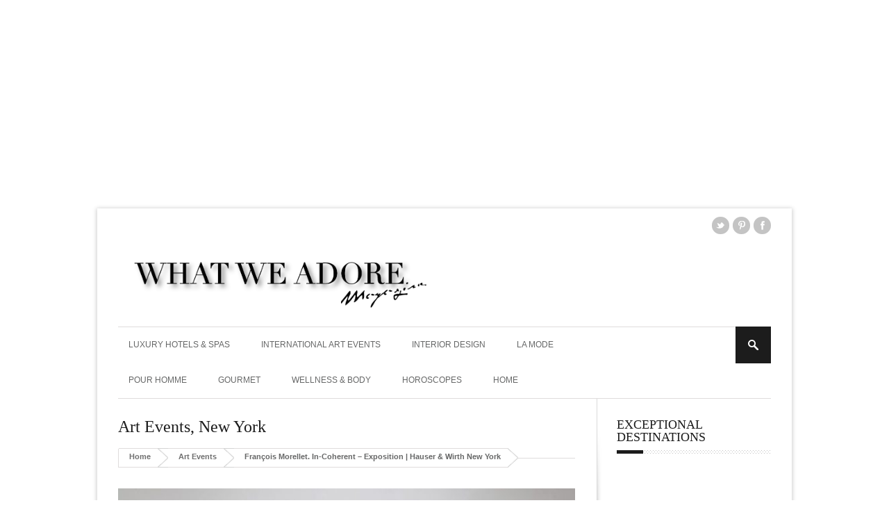

--- FILE ---
content_type: text/html; charset=UTF-8
request_url: https://www.whatweadore.com/francois-morellet-in-coherent-exposition-hauser-wirth-new-york/
body_size: 34600
content:

<!DOCTYPE html>
<!--[if lt IE 7]> <html lang="en-US" class="ie6"> <![endif]-->
<!--[if IE 7]>    <html lang="en-US" class="ie7"> <![endif]-->
<!--[if IE 8]>    <html lang="en-US" class="ie8"> <![endif]-->
<!--[if gt IE 8]><!--> <html lang="en-US"> <!--<![endif]-->

<!-- BEGIN head -->
<head>

	<!-- Meta Tags -->
	<meta charset="UTF-8" />
	<meta http-equiv="X-UA-Compatible" content="IE=Edge;chrome=1" >
	<meta name="viewport" content="width=device-width, minimum-scale=1.0, maximum-scale=1.0">
	
		
	<!-- Title -->
	<title>François Morellet. In-Coherent &#8211; Exposition | Hauser &#038; Wirth New York | WHAT WE ADORE MAGAZINE</title>
	
	<!-- Stylesheets -->
	<link rel="stylesheet" href="https://www.whatweadore.com/wp-content/themes/stylemag/style.css" type="text/css"  media="all"  />
	
	<link href='http://fonts.googleapis.com/css?family=Cardo:400,400italic,700' rel='stylesheet' type='text/css'>	
	<!-- RSS Feeds & Pingbacks -->
	<link rel="alternate" type="application/rss+xml" title="WHAT WE ADORE MAGAZINE RSS Feed" href="https://www.whatweadore.com/feed/" />
	<link rel="pingback" href="https://www.whatweadore.com/xmlrpc.php" />
	
	<style type="text/css">
	
		h1, h2, h3, h4, h5, h6, 
		.cart-top, 
		.flex-caption h2, 
		.dropcap, 
		.page-content table th,
		#site-title #tagline,
		.news-image-title,
		blockquote,
		.product-price .from,
		.product-price-single .from {
		font-family: 'Cardo', serif;
	}
	
	body {
			background: #ffffff !important;
		}#main-content a:hover,#sidebar-content a:hover { color: #ffffff;}.checkout-columns label {display:none !important;}.from, .single_variation .price, .single_variation .out-of-stock {display: none;}</style>	
	<meta name='robots' content='max-image-preview:large' />
<link rel='dns-prefetch' href='//ajax.googleapis.com' />
<link rel='dns-prefetch' href='//stats.wp.com' />
<link rel="alternate" type="application/rss+xml" title="WHAT WE ADORE MAGAZINE &raquo; Feed" href="https://www.whatweadore.com/feed/" />
<link rel="alternate" type="application/rss+xml" title="WHAT WE ADORE MAGAZINE &raquo; Comments Feed" href="https://www.whatweadore.com/comments/feed/" />
<link rel="alternate" type="application/rss+xml" title="WHAT WE ADORE MAGAZINE &raquo; François Morellet. In-Coherent &#8211; Exposition | Hauser &#038; Wirth New York Comments Feed" href="https://www.whatweadore.com/francois-morellet-in-coherent-exposition-hauser-wirth-new-york/feed/" />
<link rel="alternate" title="oEmbed (JSON)" type="application/json+oembed" href="https://www.whatweadore.com/wp-json/oembed/1.0/embed?url=https%3A%2F%2Fwww.whatweadore.com%2Ffrancois-morellet-in-coherent-exposition-hauser-wirth-new-york%2F" />
<link rel="alternate" title="oEmbed (XML)" type="text/xml+oembed" href="https://www.whatweadore.com/wp-json/oembed/1.0/embed?url=https%3A%2F%2Fwww.whatweadore.com%2Ffrancois-morellet-in-coherent-exposition-hauser-wirth-new-york%2F&#038;format=xml" />
<style id='wp-img-auto-sizes-contain-inline-css' type='text/css'>
img:is([sizes=auto i],[sizes^="auto," i]){contain-intrinsic-size:3000px 1500px}
/*# sourceURL=wp-img-auto-sizes-contain-inline-css */
</style>
<style id='wp-emoji-styles-inline-css' type='text/css'>

	img.wp-smiley, img.emoji {
		display: inline !important;
		border: none !important;
		box-shadow: none !important;
		height: 1em !important;
		width: 1em !important;
		margin: 0 0.07em !important;
		vertical-align: -0.1em !important;
		background: none !important;
		padding: 0 !important;
	}
/*# sourceURL=wp-emoji-styles-inline-css */
</style>
<style id='wp-block-library-inline-css' type='text/css'>
:root{--wp-block-synced-color:#7a00df;--wp-block-synced-color--rgb:122,0,223;--wp-bound-block-color:var(--wp-block-synced-color);--wp-editor-canvas-background:#ddd;--wp-admin-theme-color:#007cba;--wp-admin-theme-color--rgb:0,124,186;--wp-admin-theme-color-darker-10:#006ba1;--wp-admin-theme-color-darker-10--rgb:0,107,160.5;--wp-admin-theme-color-darker-20:#005a87;--wp-admin-theme-color-darker-20--rgb:0,90,135;--wp-admin-border-width-focus:2px}@media (min-resolution:192dpi){:root{--wp-admin-border-width-focus:1.5px}}.wp-element-button{cursor:pointer}:root .has-very-light-gray-background-color{background-color:#eee}:root .has-very-dark-gray-background-color{background-color:#313131}:root .has-very-light-gray-color{color:#eee}:root .has-very-dark-gray-color{color:#313131}:root .has-vivid-green-cyan-to-vivid-cyan-blue-gradient-background{background:linear-gradient(135deg,#00d084,#0693e3)}:root .has-purple-crush-gradient-background{background:linear-gradient(135deg,#34e2e4,#4721fb 50%,#ab1dfe)}:root .has-hazy-dawn-gradient-background{background:linear-gradient(135deg,#faaca8,#dad0ec)}:root .has-subdued-olive-gradient-background{background:linear-gradient(135deg,#fafae1,#67a671)}:root .has-atomic-cream-gradient-background{background:linear-gradient(135deg,#fdd79a,#004a59)}:root .has-nightshade-gradient-background{background:linear-gradient(135deg,#330968,#31cdcf)}:root .has-midnight-gradient-background{background:linear-gradient(135deg,#020381,#2874fc)}:root{--wp--preset--font-size--normal:16px;--wp--preset--font-size--huge:42px}.has-regular-font-size{font-size:1em}.has-larger-font-size{font-size:2.625em}.has-normal-font-size{font-size:var(--wp--preset--font-size--normal)}.has-huge-font-size{font-size:var(--wp--preset--font-size--huge)}.has-text-align-center{text-align:center}.has-text-align-left{text-align:left}.has-text-align-right{text-align:right}.has-fit-text{white-space:nowrap!important}#end-resizable-editor-section{display:none}.aligncenter{clear:both}.items-justified-left{justify-content:flex-start}.items-justified-center{justify-content:center}.items-justified-right{justify-content:flex-end}.items-justified-space-between{justify-content:space-between}.screen-reader-text{border:0;clip-path:inset(50%);height:1px;margin:-1px;overflow:hidden;padding:0;position:absolute;width:1px;word-wrap:normal!important}.screen-reader-text:focus{background-color:#ddd;clip-path:none;color:#444;display:block;font-size:1em;height:auto;left:5px;line-height:normal;padding:15px 23px 14px;text-decoration:none;top:5px;width:auto;z-index:100000}html :where(.has-border-color){border-style:solid}html :where([style*=border-top-color]){border-top-style:solid}html :where([style*=border-right-color]){border-right-style:solid}html :where([style*=border-bottom-color]){border-bottom-style:solid}html :where([style*=border-left-color]){border-left-style:solid}html :where([style*=border-width]){border-style:solid}html :where([style*=border-top-width]){border-top-style:solid}html :where([style*=border-right-width]){border-right-style:solid}html :where([style*=border-bottom-width]){border-bottom-style:solid}html :where([style*=border-left-width]){border-left-style:solid}html :where(img[class*=wp-image-]){height:auto;max-width:100%}:where(figure){margin:0 0 1em}html :where(.is-position-sticky){--wp-admin--admin-bar--position-offset:var(--wp-admin--admin-bar--height,0px)}@media screen and (max-width:600px){html :where(.is-position-sticky){--wp-admin--admin-bar--position-offset:0px}}

/*# sourceURL=wp-block-library-inline-css */
</style><style id='global-styles-inline-css' type='text/css'>
:root{--wp--preset--aspect-ratio--square: 1;--wp--preset--aspect-ratio--4-3: 4/3;--wp--preset--aspect-ratio--3-4: 3/4;--wp--preset--aspect-ratio--3-2: 3/2;--wp--preset--aspect-ratio--2-3: 2/3;--wp--preset--aspect-ratio--16-9: 16/9;--wp--preset--aspect-ratio--9-16: 9/16;--wp--preset--color--black: #000000;--wp--preset--color--cyan-bluish-gray: #abb8c3;--wp--preset--color--white: #ffffff;--wp--preset--color--pale-pink: #f78da7;--wp--preset--color--vivid-red: #cf2e2e;--wp--preset--color--luminous-vivid-orange: #ff6900;--wp--preset--color--luminous-vivid-amber: #fcb900;--wp--preset--color--light-green-cyan: #7bdcb5;--wp--preset--color--vivid-green-cyan: #00d084;--wp--preset--color--pale-cyan-blue: #8ed1fc;--wp--preset--color--vivid-cyan-blue: #0693e3;--wp--preset--color--vivid-purple: #9b51e0;--wp--preset--gradient--vivid-cyan-blue-to-vivid-purple: linear-gradient(135deg,rgb(6,147,227) 0%,rgb(155,81,224) 100%);--wp--preset--gradient--light-green-cyan-to-vivid-green-cyan: linear-gradient(135deg,rgb(122,220,180) 0%,rgb(0,208,130) 100%);--wp--preset--gradient--luminous-vivid-amber-to-luminous-vivid-orange: linear-gradient(135deg,rgb(252,185,0) 0%,rgb(255,105,0) 100%);--wp--preset--gradient--luminous-vivid-orange-to-vivid-red: linear-gradient(135deg,rgb(255,105,0) 0%,rgb(207,46,46) 100%);--wp--preset--gradient--very-light-gray-to-cyan-bluish-gray: linear-gradient(135deg,rgb(238,238,238) 0%,rgb(169,184,195) 100%);--wp--preset--gradient--cool-to-warm-spectrum: linear-gradient(135deg,rgb(74,234,220) 0%,rgb(151,120,209) 20%,rgb(207,42,186) 40%,rgb(238,44,130) 60%,rgb(251,105,98) 80%,rgb(254,248,76) 100%);--wp--preset--gradient--blush-light-purple: linear-gradient(135deg,rgb(255,206,236) 0%,rgb(152,150,240) 100%);--wp--preset--gradient--blush-bordeaux: linear-gradient(135deg,rgb(254,205,165) 0%,rgb(254,45,45) 50%,rgb(107,0,62) 100%);--wp--preset--gradient--luminous-dusk: linear-gradient(135deg,rgb(255,203,112) 0%,rgb(199,81,192) 50%,rgb(65,88,208) 100%);--wp--preset--gradient--pale-ocean: linear-gradient(135deg,rgb(255,245,203) 0%,rgb(182,227,212) 50%,rgb(51,167,181) 100%);--wp--preset--gradient--electric-grass: linear-gradient(135deg,rgb(202,248,128) 0%,rgb(113,206,126) 100%);--wp--preset--gradient--midnight: linear-gradient(135deg,rgb(2,3,129) 0%,rgb(40,116,252) 100%);--wp--preset--font-size--small: 13px;--wp--preset--font-size--medium: 20px;--wp--preset--font-size--large: 36px;--wp--preset--font-size--x-large: 42px;--wp--preset--spacing--20: 0.44rem;--wp--preset--spacing--30: 0.67rem;--wp--preset--spacing--40: 1rem;--wp--preset--spacing--50: 1.5rem;--wp--preset--spacing--60: 2.25rem;--wp--preset--spacing--70: 3.38rem;--wp--preset--spacing--80: 5.06rem;--wp--preset--shadow--natural: 6px 6px 9px rgba(0, 0, 0, 0.2);--wp--preset--shadow--deep: 12px 12px 50px rgba(0, 0, 0, 0.4);--wp--preset--shadow--sharp: 6px 6px 0px rgba(0, 0, 0, 0.2);--wp--preset--shadow--outlined: 6px 6px 0px -3px rgb(255, 255, 255), 6px 6px rgb(0, 0, 0);--wp--preset--shadow--crisp: 6px 6px 0px rgb(0, 0, 0);}:where(.is-layout-flex){gap: 0.5em;}:where(.is-layout-grid){gap: 0.5em;}body .is-layout-flex{display: flex;}.is-layout-flex{flex-wrap: wrap;align-items: center;}.is-layout-flex > :is(*, div){margin: 0;}body .is-layout-grid{display: grid;}.is-layout-grid > :is(*, div){margin: 0;}:where(.wp-block-columns.is-layout-flex){gap: 2em;}:where(.wp-block-columns.is-layout-grid){gap: 2em;}:where(.wp-block-post-template.is-layout-flex){gap: 1.25em;}:where(.wp-block-post-template.is-layout-grid){gap: 1.25em;}.has-black-color{color: var(--wp--preset--color--black) !important;}.has-cyan-bluish-gray-color{color: var(--wp--preset--color--cyan-bluish-gray) !important;}.has-white-color{color: var(--wp--preset--color--white) !important;}.has-pale-pink-color{color: var(--wp--preset--color--pale-pink) !important;}.has-vivid-red-color{color: var(--wp--preset--color--vivid-red) !important;}.has-luminous-vivid-orange-color{color: var(--wp--preset--color--luminous-vivid-orange) !important;}.has-luminous-vivid-amber-color{color: var(--wp--preset--color--luminous-vivid-amber) !important;}.has-light-green-cyan-color{color: var(--wp--preset--color--light-green-cyan) !important;}.has-vivid-green-cyan-color{color: var(--wp--preset--color--vivid-green-cyan) !important;}.has-pale-cyan-blue-color{color: var(--wp--preset--color--pale-cyan-blue) !important;}.has-vivid-cyan-blue-color{color: var(--wp--preset--color--vivid-cyan-blue) !important;}.has-vivid-purple-color{color: var(--wp--preset--color--vivid-purple) !important;}.has-black-background-color{background-color: var(--wp--preset--color--black) !important;}.has-cyan-bluish-gray-background-color{background-color: var(--wp--preset--color--cyan-bluish-gray) !important;}.has-white-background-color{background-color: var(--wp--preset--color--white) !important;}.has-pale-pink-background-color{background-color: var(--wp--preset--color--pale-pink) !important;}.has-vivid-red-background-color{background-color: var(--wp--preset--color--vivid-red) !important;}.has-luminous-vivid-orange-background-color{background-color: var(--wp--preset--color--luminous-vivid-orange) !important;}.has-luminous-vivid-amber-background-color{background-color: var(--wp--preset--color--luminous-vivid-amber) !important;}.has-light-green-cyan-background-color{background-color: var(--wp--preset--color--light-green-cyan) !important;}.has-vivid-green-cyan-background-color{background-color: var(--wp--preset--color--vivid-green-cyan) !important;}.has-pale-cyan-blue-background-color{background-color: var(--wp--preset--color--pale-cyan-blue) !important;}.has-vivid-cyan-blue-background-color{background-color: var(--wp--preset--color--vivid-cyan-blue) !important;}.has-vivid-purple-background-color{background-color: var(--wp--preset--color--vivid-purple) !important;}.has-black-border-color{border-color: var(--wp--preset--color--black) !important;}.has-cyan-bluish-gray-border-color{border-color: var(--wp--preset--color--cyan-bluish-gray) !important;}.has-white-border-color{border-color: var(--wp--preset--color--white) !important;}.has-pale-pink-border-color{border-color: var(--wp--preset--color--pale-pink) !important;}.has-vivid-red-border-color{border-color: var(--wp--preset--color--vivid-red) !important;}.has-luminous-vivid-orange-border-color{border-color: var(--wp--preset--color--luminous-vivid-orange) !important;}.has-luminous-vivid-amber-border-color{border-color: var(--wp--preset--color--luminous-vivid-amber) !important;}.has-light-green-cyan-border-color{border-color: var(--wp--preset--color--light-green-cyan) !important;}.has-vivid-green-cyan-border-color{border-color: var(--wp--preset--color--vivid-green-cyan) !important;}.has-pale-cyan-blue-border-color{border-color: var(--wp--preset--color--pale-cyan-blue) !important;}.has-vivid-cyan-blue-border-color{border-color: var(--wp--preset--color--vivid-cyan-blue) !important;}.has-vivid-purple-border-color{border-color: var(--wp--preset--color--vivid-purple) !important;}.has-vivid-cyan-blue-to-vivid-purple-gradient-background{background: var(--wp--preset--gradient--vivid-cyan-blue-to-vivid-purple) !important;}.has-light-green-cyan-to-vivid-green-cyan-gradient-background{background: var(--wp--preset--gradient--light-green-cyan-to-vivid-green-cyan) !important;}.has-luminous-vivid-amber-to-luminous-vivid-orange-gradient-background{background: var(--wp--preset--gradient--luminous-vivid-amber-to-luminous-vivid-orange) !important;}.has-luminous-vivid-orange-to-vivid-red-gradient-background{background: var(--wp--preset--gradient--luminous-vivid-orange-to-vivid-red) !important;}.has-very-light-gray-to-cyan-bluish-gray-gradient-background{background: var(--wp--preset--gradient--very-light-gray-to-cyan-bluish-gray) !important;}.has-cool-to-warm-spectrum-gradient-background{background: var(--wp--preset--gradient--cool-to-warm-spectrum) !important;}.has-blush-light-purple-gradient-background{background: var(--wp--preset--gradient--blush-light-purple) !important;}.has-blush-bordeaux-gradient-background{background: var(--wp--preset--gradient--blush-bordeaux) !important;}.has-luminous-dusk-gradient-background{background: var(--wp--preset--gradient--luminous-dusk) !important;}.has-pale-ocean-gradient-background{background: var(--wp--preset--gradient--pale-ocean) !important;}.has-electric-grass-gradient-background{background: var(--wp--preset--gradient--electric-grass) !important;}.has-midnight-gradient-background{background: var(--wp--preset--gradient--midnight) !important;}.has-small-font-size{font-size: var(--wp--preset--font-size--small) !important;}.has-medium-font-size{font-size: var(--wp--preset--font-size--medium) !important;}.has-large-font-size{font-size: var(--wp--preset--font-size--large) !important;}.has-x-large-font-size{font-size: var(--wp--preset--font-size--x-large) !important;}
/*# sourceURL=global-styles-inline-css */
</style>

<style id='classic-theme-styles-inline-css' type='text/css'>
/*! This file is auto-generated */
.wp-block-button__link{color:#fff;background-color:#32373c;border-radius:9999px;box-shadow:none;text-decoration:none;padding:calc(.667em + 2px) calc(1.333em + 2px);font-size:1.125em}.wp-block-file__button{background:#32373c;color:#fff;text-decoration:none}
/*# sourceURL=/wp-includes/css/classic-themes.min.css */
</style>
<link rel='stylesheet' id='contact-form-7-css' href='https://www.whatweadore.com/wp-content/plugins/contact-form-7/includes/css/styles.css?ver=b47d48c8e1db7ef509dcf851fdb3658b' type='text/css' media='all' />
<link rel='stylesheet' id='superfish-css' href='https://www.whatweadore.com/wp-content/themes/stylemag/css/superfish.css?ver=b141f7222d446ec77e5eca1f2c5f9330' type='text/css' media='all' />
<link rel='stylesheet' id='prettyPhoto-css' href='https://www.whatweadore.com/wp-content/themes/stylemag/css/prettyPhoto.css?ver=b141f7222d446ec77e5eca1f2c5f9330' type='text/css' media='all' />
<link rel='stylesheet' id='flexslider-css' href='https://www.whatweadore.com/wp-content/themes/stylemag/css/flexslider.css?ver=b141f7222d446ec77e5eca1f2c5f9330' type='text/css' media='all' />
<link rel='stylesheet' id='responsive-css' href='https://www.whatweadore.com/wp-content/themes/stylemag/css/responsive.css?ver=b141f7222d446ec77e5eca1f2c5f9330' type='text/css' media='all' />
<style id='akismet-widget-style-inline-css' type='text/css'>

			.a-stats {
				--akismet-color-mid-green: #357b49;
				--akismet-color-white: #fff;
				--akismet-color-light-grey: #f6f7f7;

				max-width: 350px;
				width: auto;
			}

			.a-stats * {
				all: unset;
				box-sizing: border-box;
			}

			.a-stats strong {
				font-weight: 600;
			}

			.a-stats a.a-stats__link,
			.a-stats a.a-stats__link:visited,
			.a-stats a.a-stats__link:active {
				background: var(--akismet-color-mid-green);
				border: none;
				box-shadow: none;
				border-radius: 8px;
				color: var(--akismet-color-white);
				cursor: pointer;
				display: block;
				font-family: -apple-system, BlinkMacSystemFont, 'Segoe UI', 'Roboto', 'Oxygen-Sans', 'Ubuntu', 'Cantarell', 'Helvetica Neue', sans-serif;
				font-weight: 500;
				padding: 12px;
				text-align: center;
				text-decoration: none;
				transition: all 0.2s ease;
			}

			/* Extra specificity to deal with TwentyTwentyOne focus style */
			.widget .a-stats a.a-stats__link:focus {
				background: var(--akismet-color-mid-green);
				color: var(--akismet-color-white);
				text-decoration: none;
			}

			.a-stats a.a-stats__link:hover {
				filter: brightness(110%);
				box-shadow: 0 4px 12px rgba(0, 0, 0, 0.06), 0 0 2px rgba(0, 0, 0, 0.16);
			}

			.a-stats .count {
				color: var(--akismet-color-white);
				display: block;
				font-size: 1.5em;
				line-height: 1.4;
				padding: 0 13px;
				white-space: nowrap;
			}
		
/*# sourceURL=akismet-widget-style-inline-css */
</style>
<script type="text/javascript" src="https://www.whatweadore.com/wp-includes/js/jquery/jquery.min.js?ver=c7cbe9d2dfbc6ffec8422a32a8ca045c" id="jquery-core-js"></script>
<script type="text/javascript" src="https://www.whatweadore.com/wp-includes/js/jquery/jquery-migrate.min.js?ver=be3d0826ac65d3686cff4f0a858344e6" id="jquery-migrate-js"></script>
<link rel="https://api.w.org/" href="https://www.whatweadore.com/wp-json/" /><link rel="alternate" title="JSON" type="application/json" href="https://www.whatweadore.com/wp-json/wp/v2/posts/16482" /><link rel="EditURI" type="application/rsd+xml" title="RSD" href="https://www.whatweadore.com/xmlrpc.php?rsd" />
<meta name="generator" content="WordPress 6.9" />
<link rel="canonical" href="https://www.whatweadore.com/francois-morellet-in-coherent-exposition-hauser-wirth-new-york/" />
<link rel='shortlink' href='https://www.whatweadore.com/?p=16482' />
	<style>img#wpstats{display:none}</style>
		<meta name="google-site-verification" content="JHk7XDFiqHsZtbC3DtBtOeIveG-6sOZZnQneqLQg1TQ" /><meta data-pso-pv="1.2.1" data-pso-pt="singlePost" data-pso-th="fbf9bd5eb05fee6efbf3979cc53f5b57"><script async src="//pagead2.googlesyndication.com/pagead/js/adsbygoogle.js"></script><script pagespeed_no_defer="" data-pso-version="20170403_083938">window.dynamicgoogletags={config:[]};dynamicgoogletags.config=["ca-pub-9928780219434459",[[[["BODY",0,null,[]],["10px","10px",1],1,[4],"2765436529",0,null,null,2],[["DIV",null,"footer-margin",[]],["40px","10px",1],0,[3],"4242169721",0,null,null,4],[["BODY",0,null,[]],["10px","10px",1],2,[5],"5718902929",0,null,null,2]]],[[[[null,[[0,19]],null,16,1,1],[null,[[20,20]],null,34,1,1],[null,[[180,199]],null,17,1,1],[null,[[320,339]],null,32,1,1]],[[["BODY",0,null,[]],["10px","10px",1],1,[4],null,0,null,null,2],[["BODY",0,null,[]],["10px","10px",1],2,[5],null,0,null,null,2],[["DIV",null,"header-right",[]],["12px","10px",1],0,[2],null,0,null,null,6],[["DIV",null,null,["article-social-links"]],["35px","20px",1],0,[1],null,0,null,null,7],[["DIV",null,null,["article-social-links"]],["10px","35px",1],3,[1],null,0,null,null,7],[["DIV",null,"respond",[]],["10px","10px",1],0,[1],null,0,null,null,7],[["DIV",null,"respond",[]],["10px","10px",1],3,[1],null,0,null,null,7],[["TABLE",null,"wp-calendar",[]],["10px","30px",1],3,[1],null,0,null,null,8],[["DIV",null,"footer-margin",[]],["40px","10px",1],0,[0],null,0,null,null,4],[["LI",0,null,["post"],1],["10px","10px",0],0,[0],null,0],[["LI",0,null,["post"],2],["10px","10px",0],0,[0],null,0],[["LI",0,null,["post"],-1],["10px","10px",0],3,[0],null,0],[["LI",1,null,["post"],1],["10px","10px",0],0,[0],null,0],[["LI",1,null,["post"],2],["10px","10px",0],0,[0],null,0],[["LI",1,null,["post"],-1],["10px","10px",0],3,[0],null,0],[["LI",2,null,["post"],1],["10px","10px",0],0,[0],null,0],[["LI",2,null,["post"],2],["10px","10px",0],0,[0],null,0],[["LI",2,null,["post"],-1],["10px","10px",0],3,[0],null,0],[["DIV",null,"sidebar-content",[]],["40px","10px",1],3,[3],null,0,null,null,5],[["LI",0,null,["post"],3],["10px","10px",0],0,[0],null,0],[["LI",1,null,["post"],3],["10px","10px",0],0,[0],null,0],[["LI",2,null,["post"],3],["10px","10px",0],0,[0],null,0],[["DIV",null,"footer-bottom",[]],["10px","10px",1],2,[5],null,0,null,null,4]],["4189967327","5666700528","7143433728","8620166926","1096900126"],["LI",null,null,["post"]],"20170214_040801"]],"WordPressSinglePost","1567904921",null,0.01,null,[null,1494913964301],0.01,0,null,null,"http://www.whatweadore.com"];(function(){var h=this,aa=function(a){var b=typeof a;if("object"==b)if(a){if(a instanceof Array)return"array";if(a instanceof Object)return b;var c=Object.prototype.toString.call(a);if("[object Window]"==c)return"object";if("[object Array]"==c||"number"==typeof a.length&&"undefined"!=typeof a.splice&&"undefined"!=typeof a.propertyIsEnumerable&&!a.propertyIsEnumerable("splice"))return"array";if("[object Function]"==c||"undefined"!=typeof a.call&&"undefined"!=typeof a.propertyIsEnumerable&&!a.propertyIsEnumerable("call"))return"function"}else return"null";
else if("function"==b&&"undefined"==typeof a.call)return"object";return b},p=function(a){return"number"==typeof a},ba=function(a,b){var c=Array.prototype.slice.call(arguments,1);return function(){var b=c.slice();b.push.apply(b,arguments);return a.apply(this,b)}},r=function(a,b){function c(){}c.prototype=b.prototype;a.Ra=b.prototype;a.prototype=new c;a.prototype.constructor=a;a.Ta=function(a,c,f){for(var d=Array(arguments.length-2),e=2;e<arguments.length;e++)d[e-2]=arguments[e];return b.prototype[c].apply(a,
d)}};var ca=String.prototype.trim?function(a){return a.trim()}:function(a){return a.replace(/^[\s\xa0]+|[\s\xa0]+$/g,"")},da=function(a,b){return a<b?-1:a>b?1:0},ea=function(a){return String(a).replace(/\-([a-z])/g,function(a,c){return c.toUpperCase()})};var fa=Array.prototype.forEach?function(a,b,c){Array.prototype.forEach.call(a,b,c)}:function(a,b,c){for(var d=a.length,e="string"==typeof a?a.split(""):a,f=0;f<d;f++)f in e&&b.call(c,e[f],f,a)};var ga=function(a){ga[" "](a);return a};ga[" "]=function(){};var ia=function(a,b){var c=ha;Object.prototype.hasOwnProperty.call(c,a)||(c[a]=b(a))};var t;a:{var ja=h.navigator;if(ja){var ka=ja.userAgent;if(ka){t=ka;break a}}t=""}var v=function(a){return-1!=t.indexOf(a)};var la=v("Opera"),w=v("Trident")||v("MSIE"),ma=v("Edge"),na=v("Gecko")&&!(-1!=t.toLowerCase().indexOf("webkit")&&!v("Edge"))&&!(v("Trident")||v("MSIE"))&&!v("Edge"),oa=-1!=t.toLowerCase().indexOf("webkit")&&!v("Edge"),pa=function(){var a=h.document;return a?a.documentMode:void 0},qa;
a:{var ra="",sa=function(){var a=t;if(na)return/rv\:([^\);]+)(\)|;)/.exec(a);if(ma)return/Edge\/([\d\.]+)/.exec(a);if(w)return/\b(?:MSIE|rv)[: ]([^\);]+)(\)|;)/.exec(a);if(oa)return/WebKit\/(\S+)/.exec(a);if(la)return/(?:Version)[ \/]?(\S+)/.exec(a)}();sa&&(ra=sa?sa[1]:"");if(w){var ta=pa();if(null!=ta&&ta>parseFloat(ra)){qa=String(ta);break a}}qa=ra}
var ua=qa,ha={},va=function(a){ia(a,function(){for(var b=0,c=ca(String(ua)).split("."),d=ca(String(a)).split("."),e=Math.max(c.length,d.length),f=0;0==b&&f<e;f++){var g=c[f]||"",k=d[f]||"";do{g=/(\d*)(\D*)(.*)/.exec(g)||["","","",""];k=/(\d*)(\D*)(.*)/.exec(k)||["","","",""];if(0==g[0].length&&0==k[0].length)break;b=da(0==g[1].length?0:parseInt(g[1],10),0==k[1].length?0:parseInt(k[1],10))||da(0==g[2].length,0==k[2].length)||da(g[2],k[2]);g=g[3];k=k[3]}while(0==b)}return 0<=b})},wa;var xa=h.document;
wa=xa&&w?pa()||("CSS1Compat"==xa.compatMode?parseInt(ua,10):5):void 0;var x=function(){},ya="function"==typeof Uint8Array,z=function(a,b,c){a.a=null;b||(b=[]);a.Va=void 0;a.M=-1;a.l=b;a:{if(a.l.length){b=a.l.length-1;var d=a.l[b];if(d&&"object"==typeof d&&"array"!=aa(d)&&!(ya&&d instanceof Uint8Array)){a.R=b-a.M;a.G=d;break a}}a.R=Number.MAX_VALUE}a.Ua={};if(c)for(b=0;b<c.length;b++)d=c[b],d<a.R?(d+=a.M,a.l[d]=a.l[d]||y):a.G[d]=a.G[d]||y},y=[],A=function(a,b){if(b<a.R){b+=a.M;var c=a.l[b];return c===y?a.l[b]=[]:c}c=a.G[b];return c===y?a.G[b]=[]:c},Aa=function(a){a=
A(za,a);return null==a?a:+a},B=function(a,b,c){b<a.R?a.l[b+a.M]=c:a.G[b]=c},C=function(a,b,c){a.a||(a.a={});if(!a.a[c]){var d=A(a,c);d&&(a.a[c]=new b(d))}return a.a[c]},D=function(a,b,c){a.a||(a.a={});if(!a.a[c]){for(var d=A(a,c),e=[],f=0;f<d.length;f++)e[f]=new b(d[f]);a.a[c]=e}b=a.a[c];b==y&&(b=a.a[c]=[]);return b},Ba=function(a,b,c){a.a||(a.a={});c=c||[];for(var d=[],e=0;e<c.length;e++)d[e]=E(c[e]);a.a[b]=c;B(a,b,d)},Ca=function(a){if(a.a)for(var b in a.a){var c=a.a[b];if("array"==aa(c))for(var d=
0;d<c.length;d++)c[d]&&E(c[d]);else c&&E(c)}},E=function(a){Ca(a);return a.l};x.prototype.toString=function(){Ca(this);return this.l.toString()};var Da=function(a){var b;if("array"==aa(a)){for(var c=Array(a.length),d=0;d<a.length;d++)null!=(b=a[d])&&(c[d]="object"==typeof b?Da(b):b);return c}if(ya&&a instanceof Uint8Array)return new Uint8Array(a);c={};for(d in a)null!=(b=a[d])&&(c[d]="object"==typeof b?Da(b):b);return c};var Ea=function(a,b){this.events=[];this.Ga=b||h;var c=null;b&&(b.google_js_reporting_queue=b.google_js_reporting_queue||[],this.events=b.google_js_reporting_queue,c=b.google_measure_js_timing);this.ia=null!=c?c:Math.random()<a};Ea.prototype.disable=function(){fa(this.events,this.ya,this);this.events.length=0;this.ia=!1};Ea.prototype.ya=function(a){var b=this.Ga.performance;a&&b&&b.clearMarks&&(b.clearMarks("goog_"+a.uniqueId+"_start"),b.clearMarks("goog_"+a.uniqueId+"_end"))};var Fa=function(){var a=!1;try{var b=Object.defineProperty({},"passive",{get:function(){a=!0}});h.addEventListener("test",null,b)}catch(c){}return a}();var Ha=function(){var a=Ga;try{var b;if(b=!!a&&null!=a.location.href)a:{try{ga(a.foo);b=!0;break a}catch(c){}b=!1}return b}catch(c){return!1}},Ia=function(a,b){for(var c in a)Object.prototype.hasOwnProperty.call(a,c)&&b.call(void 0,a[c],c,a)};var Ja=function(a,b,c,d,e){this.la=c||4E3;this.H=a||"&";this.wa=b||",$";this.T=void 0!==d?d:"trn";this.Sa=e||null;this.va=!1;this.V={};this.Ja=0;this.L=[]},Ma=function(a,b,c,d){b=b+"//"+c+d;var e=Ka(a)-d.length-0;if(0>e)return"";a.L.sort(function(a,b){return a-b});d=null;c="";for(var f=0;f<a.L.length;f++)for(var g=a.L[f],k=a.V[g],m=0;m<k.length;m++){if(!e){d=null==d?g:d;break}var l=La(k[m],a.H,a.wa);if(l){l=c+l;if(e>=l.length){e-=l.length;b+=l;c=a.H;break}else a.va&&(c=e,l[c-1]==a.H&&--c,b+=l.substr(0,
c),c=a.H,e=0);d=null==d?g:d}}f="";a.T&&null!=d&&(f=c+a.T+"="+(a.Sa||d));return b+f+""},Ka=function(a){if(!a.T)return a.la;var b=1,c;for(c in a.V)b=c.length>b?c.length:b;return a.la-a.T.length-b-a.H.length-1},La=function(a,b,c,d,e){var f=[];Ia(a,function(a,k){(a=Na(a,b,c,d,e))&&f.push(k+"="+a)});return f.join(b)},Na=function(a,b,c,d,e){if(null==a)return"";b=b||"&";c=c||",$";"string"==typeof c&&(c=c.split(""));if(a instanceof Array){if(d=d||0,d<c.length){for(var f=[],g=0;g<a.length;g++)f.push(Na(a[g],
b,c,d+1,e));return f.join(c[d])}}else if("object"==typeof a)return e=e||0,2>e?encodeURIComponent(La(a,b,c,d,e+1)):"...";return encodeURIComponent(String(a))};var Ra=function(a,b,c,d){var e=Pa;if((c?e.Pa:Math.random())<(d||e.za))try{var f;b instanceof Ja?f=b:(f=new Ja,Ia(b,function(a,b){var c=f,d=c.Ja++,e={};e[b]=a;a=[e];c.L.push(d);c.V[d]=a}));var g=Ma(f,e.Ma,e.Ba,e.La+a+"&");g&&Qa(g)}catch(k){}},Qa=function(a){h.google_image_requests||(h.google_image_requests=[]);var b=h.document.createElement("img");b.src=a;h.google_image_requests.push(b)};var Sa;if(!(Sa=!na&&!w)){var Ta;if(Ta=w)Ta=9<=Number(wa);Sa=Ta}Sa||na&&va("1.9.1");w&&va("9");var F=function(a,b,c,d){this.top=a;this.right=b;this.bottom=c;this.left=d};F.prototype.floor=function(){this.top=Math.floor(this.top);this.right=Math.floor(this.right);this.bottom=Math.floor(this.bottom);this.left=Math.floor(this.left);return this};var Ua=document,Va=window;var Wa=!!window.google_async_iframe_id,Ga=Wa&&window.parent||window;var Pa,G;if(Wa&&!Ha()){var Xa="."+Ua.domain;try{for(;2<Xa.split(".").length&&!Ha();)Ua.domain=Xa=Xa.substr(Xa.indexOf(".")+1),Ga=window.parent}catch(a){}Ha()||(Ga=window)}G=Ga;var Ya=new Ea(1,G);Pa=new function(){this.Ma="http:"===Va.location.protocol?"http:":"https:";this.Ba="pagead2.googlesyndication.com";this.La="/pagead/gen_204?id=";this.za=.01;this.Pa=Math.random()};
if("complete"==G.document.readyState)G.google_measure_js_timing||Ya.disable();else if(Ya.ia){var Za=function(){G.google_measure_js_timing||Ya.disable()};G.addEventListener?G.addEventListener("load",Za,Fa?void 0:!1):G.attachEvent&&G.attachEvent("onload",Za)};var H=function(a){this.na={};this.na.c=a;this.o=[];this.u=null;this.v=[];this.ea=0};H.prototype.g=function(a){for(var b=0;b<this.o.length;b++)if(this.o[b]==a)return this;this.o.push(a);return this};var $a=function(a,b){a.u=a.u?a.u:b;return a};H.prototype.C=function(a){for(var b=0;b<this.v.length;b++)if(this.v[b]==a)return this;this.v.push(a);return this};
H.prototype.getData=function(a){var b=this.na,c={},d;for(d in b)c[d]=b[d];0<this.ea&&(c.t=this.ea);c.err=this.o.join();c.warn=this.v.join();if(this.u){c.excp_n=this.u.name;c.excp_m=this.u.message&&this.u.message.substring(0,512);if(b=this.u.stack){d=this.u.stack;try{-1==d.indexOf("")&&(d="\n"+d);for(var e;d!=e;)e=d,d=d.replace(/((https?:\/..*\/)[^\/:]*:\d+(?:.|\n)*)\2/,"$1");b=d.replace(/\n */g,"\n")}catch(f){b=""}}c.excp_s=b}c.w=0<a.innerWidth?a.innerWidth:null;c.h=0<a.innerHeight?a.innerHeight:
null;return c};var bb=function(a,b){ab(a,a.Ea,a.X,b)},ab=function(a,b,c,d){var e=d.u;d=d.getData(a.K);a.Ha?(d.type=b,a.K.console.log(d),e&&a.K.console.error(e)):0<c&&(d.r=c,Ra(b,d,"jserror"!=b,c))};var I=function(a){return a.dynamicgoogletags=a.dynamicgoogletags||{}};var J=function(a){z(this,a,cb)};r(J,x);var cb=[4];J.prototype.getId=function(){return A(this,3)};var K=function(a){z(this,a,null)};r(K,x);var db=function(a){z(this,a,null)};r(db,x);var L=function(a){return C(a,J,1)},fb=function(a){z(this,a,eb)};r(fb,x);var eb=[1];fb.prototype.i=function(){return D(this,db,1)};fb.prototype.pa=function(a){Ba(this,1,a)};var M=function(a){z(this,a,gb)};r(M,x);var gb=[2];M.prototype.ka=function(){return A(this,3)};M.prototype.qa=function(a){B(this,3,a)};var hb=function(a){z(this,a,null)};r(hb,x);var N=function(a){z(this,a,ib)};r(N,x);var ib=[1,2,3];N.prototype.i=function(){return D(this,db,2)};
N.prototype.pa=function(a){Ba(this,2,a)};var O=function(a){z(this,a,jb)};r(O,x);var jb=[3];O.prototype.A=function(){return A(this,1)};O.prototype.D=function(){return C(this,fb,2)};O.prototype.O=function(){return A(this,4)};O.prototype.ka=function(){return A(this,5)};O.prototype.qa=function(a){B(this,5,a)};O.prototype.N=function(){return C(this,kb,9)};var kb=function(a){z(this,a,null)};r(kb,x);var lb=function(a){this.m=a;this.sa=[]};lb.prototype.f=function(){return 0<D(this.m,N,3).length?D(this.m,N,3)[0]:null};var mb=function(a){var b=["adsbygoogle-placeholder"];a=a.className?a.className.split(/\s+/):[];for(var c={},d=0;d<a.length;++d)c[a[d]]=!0;for(d=0;d<b.length;++d)if(!c[b[d]])return!1;return!0};var nb=function(a,b){for(var c=0;c<b.length;c++){var d=b[c],e=ea(d.Wa);a[e]=d.value}},qb=function(a,b){var c=ob;b.setAttribute("data-adsbygoogle-status","reserved");b={element:b};(c=c&&c.Na)&&(b.params=c);pb(a).push(b)},pb=function(a){return a.adsbygoogle=a.adsbygoogle||[]};var rb=function(a,b){if(!a)return!1;a=b.getComputedStyle?b.getComputedStyle(a,null):a.currentStyle;if(!a)return!1;a=a.cssFloat||a.styleFloat;return"left"==a||"right"==a},sb=function(a){for(a=a.previousSibling;a&&1!=a.nodeType;)a=a.previousSibling;return a?a:null},tb=function(a){return!!a.nextSibling||!!a.parentNode&&tb(a.parentNode)};var ub=function(a,b){var c=a.length;if(null!=c)for(var d=0;d<c;d++)b.call(void 0,a[d],d)};var vb=function(a,b,c,d){this.ma=a;this.$=b;this.aa=c;this.P=d};vb.prototype.query=function(a){var b=[];try{b=a.querySelectorAll(this.ma)}catch(f){}if(!b.length)return[];a=b;b=a.length;if(0<b){for(var c=Array(b),d=0;d<b;d++)c[d]=a[d];a=c}else a=[];a=wb(this,a);p(this.$)&&(b=this.$,0>b&&(b+=a.length),a=0<=b&&b<a.length?[a[b]]:[]);if(p(this.aa)){b=[];for(c=0;c<a.length;c++){var d=xb(a[c]),e=this.aa;0>e&&(e+=d.length);0<=e&&e<d.length&&b.push(d[e])}a=b}return a};
vb.prototype.toString=function(){return JSON.stringify({nativeQuery:this.ma,occurrenceIndex:this.$,paragraphIndex:this.aa,ignoreMode:this.P})};
var wb=function(a,b){if(null==a.P)return b;switch(a.P){case 1:return b.slice(1);case 2:return b.slice(0,b.length-1);case 3:return b.slice(1,b.length-1);case 0:return b;default:throw Error("Unknown ignore mode: "+a.P);}},xb=function(a){var b=[];ub(a.getElementsByTagName("p"),function(a){100<=yb(a)&&b.push(a)});return b},yb=function(a){if(3==a.nodeType)return a.length;if(1!=a.nodeType||"SCRIPT"==a.tagName)return 0;var b=0;ub(a.childNodes,function(a){b+=yb(a)});return b},zb=function(a){return 0==a.length||
isNaN(a[0])?a:"\\"+(30+parseInt(a[0],10))+" "+a.substring(1)};var Ab=function(a,b){var c=0,d=A(a,6);if(void 0!==d)switch(d){case 0:c=1;break;case 1:c=2;break;case 2:c=3}var d=null,e=A(a,7);if(A(a,1)||a.getId()||0<A(a,4).length){var f=a.getId(),g=A(a,1),e=A(a,4),d=A(a,2);a=A(a,5);var k="";g&&(k+=g);f&&(k+="#"+zb(f));if(e)for(f=0;f<e.length;f++)k+="."+zb(e[f]);d=(e=k)?new vb(e,d,a,c):null}else e&&(d=new vb(e,A(a,2),A(a,5),c));return d?d.query(b):[]},Bb=function(a,b){if(a==b)return!0;if(!a||!b||A(a,1)!=A(b,1)||A(a,2)!=A(b,2)||a.getId()!=b.getId()||A(a,7)!=A(b,
7)||A(a,5)!=A(b,5)||A(a,6)!=A(b,6))return!1;a=A(a,4);b=A(b,4);if(a||b)if(a&&b&&a.length==b.length)for(var c=0;c<a.length;c++){if(a[c]!=b[c])return!1}else return!1;return!0};var Cb=function(a){a=a.document;return("CSS1Compat"==a.compatMode?a.documentElement:a.body)||{}},Db=function(a){return void 0===a.pageYOffset?(a.document.documentElement||a.document.body.parentNode||a.document.body).scrollTop:a.pageYOffset};var Eb=function(a,b){b=L(b);if(!b)return null;a=Ab(b,a);return 0<a.length?a[0]:null},Gb=function(a,b){b=Fb(a,b,!0);return p(b)&&!(b<=Cb(a).clientHeight)},Hb=function(a,b){return a.body?b-a.body.getBoundingClientRect().top:b},Fb=function(a,b,c){if(!c||!p(A(b,8))){var d=Eb(a.document,b);if(d){var e=null!=C(b,K,2)?A(C(b,K,2),3):void 0;c=a.document.createElement("div");c.className="googlepublisherpluginad";var f=c.style;f.textAlign="center";f.width="100%";f.height="0px";f.clear=e?"both":"none";Ib(c,d,
A(b,3));d=c.getBoundingClientRect().top+Db(a);c.parentNode.removeChild(c);B(b,8,d)}}b=A(b,8);return p(b)?b-Db(a):null},Jb={0:0,1:1,2:2,3:3},Kb={0:"auto",1:"horizontal",2:"vertical",3:"rectangle"},Lb=function(a,b){a.sort(function(a,d){a=Fb(b,a,!0);a=p(a)?a:Number.POSITIVE_INFINITY;d=Fb(b,d,!0);d=p(d)?d:Number.POSITIVE_INFINITY;return a-d})},Ib=function(a,b,c){switch(Jb[c]){case 0:b.parentNode&&b.parentNode.insertBefore(a,b);break;case 3:if(c=b.parentNode){var d=b.nextSibling;if(d&&d.parentNode!=c)for(;d&&
8==d.nodeType;)d=d.nextSibling;c.insertBefore(a,d)}break;case 1:b.insertBefore(a,b.firstChild);break;case 2:b.appendChild(a)}if(1!=b.nodeType?0:"INS"==b.tagName&&mb(b))b.style.display="block"};var ob=new function(){this.ha="googlepublisherpluginad";this.Na={google_tag_origin:"pso"}},P=function(a){this.b=a;this.j=[];this.da=0;this.o=[];this.v=[];this.Y=null;this.oa=!1},Mb=function(a,b){a=C(a.f(),J,4);if(!(a&&b&&A(b,1)==A(a,1)&&b.getId()==a.getId()&&p(A(b,2))&&p(A(b,5))))return!1;a=A(a,4);b=A(b,4);if(a.length!=b.length)return!1;for(var c=0;c<a.length;++c)if(b[c]!=a[c])return!1;return!0},Nb=function(a){var b=p(void 0)?void 0:20,c=a.f(),d=c.i(),e=C(c,J,4);if(!(a.oa||0>=b)&&e&&0!=Ab(e,a.b.document).length){a.oa=
!0;for(var c=[],f=0;f<d.length;++f){var g=d[f],k=L(g);if(Mb(a,k)){var m=A(k,2),k=A(k,5);null!=m&&null!=k&&0<=m&&0<=k&&(!c[m]||A(L(c[m]),5)<k)&&(c[m]=g)}}k=0;d=Ab(e,a.b.document);for(m=0;m<c.length&&k<b;++m){var e=k,f=a,l=d[m],g=c[m],k=b-k,u=f.f().i(),q=0;if(l&&g){l=xb(l).length;switch(A(L(g),6)){case 0:case 1:--l;break;case 2:l-=2}for(var n=A(L(g),5)+1;n<l&&q<k;++n){var Oa=new g.constructor(Da(E(g))),Hc=L(Oa);B(Hc,5,n);u.push(Oa);q++}}q&&f.f().pa(u);k=e+q}}};
P.prototype.g=function(a){for(var b=0;b<this.o.length;++b)if(this.o[b]==a)return;this.o.push(a)};P.prototype.C=function(a){for(var b=0;b<this.v.length;++b)if(this.v[b]==a)return;this.v.push(a)};
var Ob=function(a,b,c){var d=Jb[A(b,3)],e=Eb(a.b.document,b);if(e){var f=L(b)?A(L(b),2):void 0,g;a:{g=a.b;if(null!=f)switch(d){case 0:g=rb(sb(e),g);break a;case 3:g=rb(e,g);break a;case 2:f=e.lastChild;g=rb(f?1==f.nodeType?f:sb(f):null,g);break a}g=!1}if(!g&&(c||2!=d||tb(e))&&(c=1==d||2==d?e:e.parentNode,!c||(1!=c.nodeType?0:"INS"==c.tagName&&mb(c))||!(0>=c.offsetWidth)))a:if(A(b,7))a.C(8);else{b:if(A(b,5))c=A(b,5);else{if(c=Q(a).f())if(c=A(c,3),a.da<c.length){c=c[a.da++];break b}a.g(4);c=null}if(null!=
c){B(b,7,!0);d=[];(g=a.O())&&d.push(g);g=Q(a).sa;for(f=0;f<g.length;++f)d.push(g[f]);p(A(b,9))&&d.push("pso-lv-"+A(b,9));var k=a.b.document;g=a.A();var f=A(b,6),f=null!=f?Kb[f]:f,m=C(b,K,2),l={};m&&(l.ra=A(m,1),l.ga=A(m,2),l.xa=!!A(m,3));var m=c,u=ob,q=k.createElement("div"),n=q.style;n.textAlign="center";n.width="100%";n.height="auto";n.clear=l.xa?"both":"none";l.Ka&&nb(n,l.Ka);k=k.createElement("ins");n=k.style;n.display="block";n.margin="auto";n.backgroundColor="transparent";l.ra&&(n.marginTop=
l.ra);l.ga&&(n.marginBottom=l.ga);l.ta&&nb(n,l.ta);q.appendChild(k);k.setAttribute("data-ad-format",f?f:"auto");if(f=u&&u.ha)q.className=f;k.className="adsbygoogle";k.setAttribute("data-ad-client",g);m&&k.setAttribute("data-ad-slot",m);d.length&&k.setAttribute("data-ad-channel",d.join("+"));Ib(q,e,A(b,3));try{qb(a.b,k)}catch(Oa){A(b,5)!=c&&a.da--;B(b,7,!1);a.C(6);q&&q.parentNode&&q.parentNode.removeChild(q);break a}a.j.push(q)}}}},Pb=function(a,b){for(var c=Number.POSITIVE_INFINITY,d=0;d<a.j.length;++d)var e=
a.j[d].getBoundingClientRect().top,f=a.j[d].getBoundingClientRect().bottom,c=Math.min(c,b<e?e-b:f<b?b-f:0);return c},Q=function(a){a=I(a.b).ps||null;if(!a)throw Error("No placementState");return a},Qb=function(a,b){var c=Q(a).m;if(!c||!c.A())return a.g(5),!1;c=D(c,N,3)[0];return c?A(c,3).length<b?(a.g(4),a.g(5),!1):!0:(a.g(5),!1)};P.prototype.A=function(){return Q(this).m.A()||""};P.prototype.O=function(){return Q(this).m.O()||void 0};P.prototype.D=function(){return Q(this).m.D()||new fb};
P.prototype.f=function(){var a=Q(this).f();if(!a)throw Error("No mConfig");return a};var Rb=function(a){a=A(a.f(),6);return null!=a&&0<a};var Sb=function(){this.I=this.J=this.ba=null};var R=function(a){P.call(this,a)};r(R,P);R.prototype.apply=function(a){var b;(b=Q(this).m)&&b.A()&&b.D()?b=!0:(this.g(5),b=!1);if(b){b=this.D().i();for(var c=0;c<b.length;c++){var d=b[c];A(d,7)||Ob(this,d,a)}}};R.prototype.B=function(){return(0==this.D().i().length||0<this.j.length)&&0==this.o.length};var Tb=function(a){P.call(this,a);if(Qb(this,0)){a=this.D().i();for(var b=this.f().i(),c=0;c<a.length;c++){var d=a[c],e;a:{e=d;var f=b;if(e&&L(e))for(var g=0;g<f.length;g++){var k=f[g];if(A(e,3)==A(k,3)&&Bb(L(e),L(k))){e=k;break a}}e=null}e&&C(e,K,2)&&(e=C(e,K,2),d.a||(d.a={}),f=e?E(e):e,d.a[2]=e,B(d,2,f))}}};r(Tb,R);var Vb=function(a,b){var c=void 0===b.pageXOffset?(b.document.documentElement||b.document.body.parentNode||b.document.body).scrollLeft:b.pageXOffset,d=Db(b);if(a.getBoundingClientRect)return a=a.getBoundingClientRect(),Ub(a)?new F(a.top+d,a.right+c,a.bottom+d,a.left+c):new F(0,0,0,0);b=b.document.createRange();b.selectNodeContents(a);return b.collapsed?new F(0,0,0,0):b.getBoundingClientRect?(a=b.getBoundingClientRect(),Ub(a)?new F(a.top+d,a.right+c,a.bottom+d,a.left+c):new F(0,0,0,0)):new F(0,0,0,
0)},Ub=function(a){return!!a&&p(a.top)&&!isNaN(a.top)&&p(a.right)&&!isNaN(a.right)&&p(a.bottom)&&!isNaN(a.bottom)&&p(a.left)&&!isNaN(a.left)};var $b=function(a){this.K=a;this.Fa=Wb(a);this.ua=S("ins.adsbygoogle",a);this.fa=Xb(a);this.Oa=S("[__lsu_res=reserved]",a);this.U=[];a=Yb(this);for(var b=0;b<a.length;b++)this.U.push(new Zb(a[b]))},Wb=function(a){var b=a.googletag;if(!b||"function"!=typeof b.pubads)return S("div[id^=div-gpt-ad]",a);var c=[];try{for(var d=b.pubads().getSlots(),b=0;b<d.length;b++){var e=d[b].getSlotElementId(),f=a.document.getElementById(e);null!=f&&c.push(f)}}catch(g){Ra("ladd_evt",{ok:0,err:g.toString()},!0,.1)}return c},
Xb=function(a){return S("iframe[id^=aswift_],iframe[id^=google_ads_frame]",a)},S=function(a,b){return Array.prototype.slice.call(b.document.querySelectorAll(a))},Yb=function(a){return[].concat(a.Fa,a.ua,a.fa,a.Oa)},Zb=function(a){this.Ca=a;this.W=null};var T=function(a){P.call(this,a)};r(T,P);T.prototype.apply=function(){};T.prototype.B=function(){var a;if(Rb(this)){a=this.b;var b=Wb(a);a=0<[].concat(b,S("ins.adsbygoogle",a),Xb(a),S("[__lsu_res=reserved]",a)).length}else a=!0;return a};var ac=function(a){P.call(this,a);this.F=null};r(ac,P);
ac.prototype.apply=function(a){if(a&&Qb(this,2)){Nb(this);a=Cb(this.b).clientHeight||640;null==this.F&&(this.F=new $b(this.b));var b=this.F.fa.length;if(!(5<=b)){var b=Math.min(2,5-b),c=this.f().i();Lb(c,this.b);for(var d=0;d<c.length&&this.j.length<b;++d){var e=c[d];if(Gb(this.b,e)){var f=Fb(this.b,e,!0);if(void 0!==f){var g;a:{g=this.F;for(var k=a,m=f,l=0;l<g.U.length;l++){var u=m,q=k,n;n=g.U[l];n.W||(n.W=Vb(n.Ca,g.K));n=n.W;if(n.top-q<u&&u<n.bottom+q){g=!0;break a}}g=!1}g||Pb(this,f)<a||Ob(this,
e,!0)}}}0==this.j.length&&this.C(1)}}};ac.prototype.B=function(){return Rb(this)?0<Yb(this.F).length:!0};var bc=function(a){P.call(this,a);this.Z=!1};r(bc,T);
bc.prototype.apply=function(a){if(a&&!this.Z){var b;a:{var c=this.b.document;b=c.body;if(a&&b){a=this.A();var d=ob,e=c.createElement("div");e.style.display="block";if(d=d&&d.ha)e.className=d;c=c.createElement("ins");c.className="adsbygoogle";c.setAttribute("data-ad-client",a);c.setAttribute("data-reactive-ad-format","1");c.style.display="none";e.appendChild(c);Ib(e,b,2);try{qb(this.b,c)}catch(f){this.C(6);e&&e.parentNode&&e.parentNode.removeChild(e);b=5;break a}this.j.push(e);b=0}else b=4}this.Z=
0==b}};bc.prototype.B=function(){return this.Z&&T.prototype.B.call(this)};var cc=function(a){P.call(this,a);a=Cb(a).clientHeight;this.Aa=.1*a;this.Ia=.75*a};r(cc,P);
cc.prototype.apply=function(a){if(Qb(this,3)&&!this.B()){Nb(this);var b=this.f().i();Lb(b,this.b);var c;c=this.Aa;var d;d=document;d=d.querySelectorAll?d.querySelectorAll("header,#header,#masthead,.header,.site-header"):[];for(var e=d.length,f=0<e?d[0]:null,g=1;g<e;g++)d[g].getBoundingClientRect().top<f.getBoundingClientRect().top&&(f=d[g]);(d=f)&&(d=d.getBoundingClientRect())&&d.top!=d.bottom&&d.left!=d.right&&(c=Math.min(c,Hb(document,d.bottom)));for(d=0;d<b.length&&3>this.j.length;d++){e=b[d];
var f=c,g=this.b.document,k=Fb(this.b,e,!1);!p(k)||Hb(g,k)<f?f=!1:(f=Pb(this,k),f=this.Ia<f);f&&(f=Gb(this.b,e),g=A(e,6)||0,f&&0==g&&B(e,6,3),!f&&a||Ob(this,e,a))}}};cc.prototype.B=function(){return 3==this.j.length};var U={};U[16]=R;U[17]=R;U[19]=T;U[29]=ac;U[33]=T;U[30]=bc;U[28]=cc;U[34]=cc;U[32]=Tb;U[1]=R;U[8]=T;U[11]=R;var dc=[19,29,33,30,16,32,17,34],ec=[16,19,33,30,17,1,6,8,11];var fc=function(a,b){a=a.google_ad_modifications=a.google_ad_modifications||{};(a.ad_channels=a.ad_channels||[]).push(b)};var gc=function(a){return 0>a||99<a?null:10>a?"0"+a:""+a};var hc=function(a,b){a=a.google_ad_modifications=a.google_ad_modifications||{};a=a.loeids=a.loeids||[];for(var c=0;c<b.length;c++)a.push(b[c])};var ic=function(a,b,c){this.ja=a;this.Da=c?c:new kb};ic.prototype.N=function(){return this.Da||new kb};var jc=function(a){if(!p(a))return!1;for(var b=0;b<dc.length;++b)if(a==dc[b])return!1;return!0},oc=function(){var a=V,b=kc,c=lc,d=b.f();if(!d)return mc(16);var e=null,f;a:{var g=D(d,M,1);for(f=0;f<g.length;++f){for(var k=!0,m=0;m<ec.length;++m)A(g[f],4)==ec[m]&&(k=!1);if(k){g=[];0==d.i().length&&g.push("PsoInvalidVariant");0==A(d,3).length&&g.push("PsoNoAdSlotCodes");f=g;break a}}f=[]}g=c.ja;if(0==f.length)a:{e=D(d,M,1);if(p(g))for(f=0;f<e.length;f++)if(k=e[f],U[A(k,4)])for(var m=D(k,hb,2),l=0;l<
m.length;l++){var u=m[l],q=A(u,1),u=A(u,2);if(p(q)&&p(u)&&g>=q&&g<=u){e=k;break a}}e=null}else for(k=0;k<f.length;++k)b.sa.push(f[k]);if(!e){f=D(d,M,1);e={};for(k=0;k<f.length;k++)e[A(f[k],4)]=!0;f=null;e[19]||e[8]?f=19:e[16]||e[1]?f=16:0<d.i().length&&0<A(d,3).length&&e[34]&&(f=34);null!=f?(e=new M,B(e,6,3),B(e,4,f),16!=f&&19!=f&&e.qa("pso-ama-fallback")):e=null}(f=!e)||(!p(g)||800>g?f=!1:820>g?(hc(a,["26835111"]),f=!0):(840>g&&hc(a,["26835112"]),f=!1));if(f)return mc(16);(g=e.ka())&&fc(a,g);g=!0;
A(c.N(),2)&&(Date.now?Date.now():+new Date)<A(c.N(),2)||(fc(a,"pso-ama-exd"),g=!1);A(b.m,11)&&(fc(a,"pso-ama-stl-tmp"),g=!1);g&&fc(a,"pso-ama-elig");2==A(e,6)&&(b=A(e,1),null!=b&&hc(a,[""+b]));if(g&&(2==A(e,6)||1==A(e,6))){d=D(d,M,1);if(null===c.ja)c=[];else{b={};c=[];for(g=0;g<d.length;g++)f=nc(d[g]),null==f||b[f]||(b[f]=!0,c.push(f));b=nc(e);if(null!=b){d=[];b=gc(b);g=!1;if(b)for(f=0;f<c.length;f++)k=gc(c[f]),b==k&&(g=!0),k&&d.push("950"+b+k);g||(d=[]);c=d}else c=[]}hc(a,c)}a=new Sb;a.ba=A(e,5);
a.J=A(e,4);return a},mc=function(a){var b=new Sb;b.J=a;return b},pc=function(a){a=a.google_ad_modifications=a.google_ad_modifications||{};a.remove_ads_by_default=!0;a.ad_whitelist=[{ad_tag_origin:"pso"}];a.ad_blacklist=[];a.space_collapsing="slot"},nc=function(a){var b;switch(A(a,6)){case 1:b=A(a,4);break;case 2:b=A(a,7)}return null!=b?b:null};var qc=function(a){this.document=a};var W=function(a){H.call(this,a)};r(W,H);W.prototype.getData=function(a){var b=W.Ra.getData.call(this,a),c;a:{c=(new qc(a.document)).document.getElementsByTagName("script");for(var d=0;d<c.length;++d)if(c[d].hasAttribute("data-pso-version")){c=c[d].getAttribute("data-pso-version");break a}c=null}b.sv=c;if(d=I(a).ps||null){c=d.m;var d=d.f(),e=b.wpc;b.wpc=null!=e?e:c.A();b.su=A(c,14);b.tn=c.O();b.ev=d&&A(d,5)}if(a=I(a).ss||null)b.s=a.J,b.st=a.ba;return b};var rc=null,sc=!1,vc=function(a){var b=tc,c=uc;b.addEventListener?(a&&b.addEventListener("DOMContentLoaded",a,!1),c&&b.addEventListener("load",c,!1)):b.attachEvent&&c&&b.attachEvent("onload",c)},xc=function(a){p(rc)&&a.clearInterval&&(a.clearInterval(rc),rc=null);sc||wc(a,!1);wc(a,!0)},yc=function(a,b){try{xc(b);var c=I(b).ss||null;if(c&&c.I){var d=c.I,e=d.B(),f=d.o,g=d.v,k=d.Y,m=d.j.length;e||0!=m||f.push(6);for(var l=new W(m),c=0;c<g.length;c++)l.C(g[c]);if(e&&0==f.length&&null===k)ab(a,a.Qa,a.ca,
l);else{for(e=0;e<f.length;e++)l.g(f[e]);bb(a,$a(l,k))}}else bb(a,(new W(0)).g(2))}catch(u){bb(a,$a((new W(0)).g(1),u))}I(b).loaded=!0},wc=function(a,b){b||(sc=!0);if((a=I(a).ss||null)&&a.I){a=a.I;try{a.apply(b)}catch(c){a.g(1),null===a.Y&&(a.Y=c)}}},zc=function(){wc(window,!1)};var X=new function(a){this.Qa="pso_success";this.Ea="pso_failure";this.X=this.ca=.01;this.Ha=!1;this.K=a}(window);
try{var V=window,za,Ac=I(V).config;za=Ac?new O(Ac):null;if(!za)throw Error("No config");var Bc=Aa(10),Cc=Aa(7);X.ca=null!=Bc?Bc:X.ca;X.X=null!=Cc?Cc:X.X;var kc=new lb(za),Dc=kc;I(V).ps=Dc;var Y,lc;if(v("iPad")||v("Android")&&!v("Mobile")||v("Silk")||!(v("iPod")||v("iPhone")||v("Android")||v("IEMobile")))Y=mc(16);else{var Ec,Fc=/^#([^=]*)=(\d+)$/.exec(V.location.hash);if((Ec=Fc&&3==Fc.length&&"pso_strategy"==Fc[1]?+Fc[2]:null)&&U[Ec]){Y=mc(Ec);var Gc=V;jc(Ec)&&pc(Gc)}else{var Ic=V,Jc=kc.m.N(),Z;try{var Kc=
parseInt(Ic.localStorage.getItem("PSO_EXP0"),10);Z=isNaN(Kc)?null:Kc}catch(a){Z=null}if(null==Z){Z=Math.floor(1024*Math.random());var Lc=Z;try{Ic.localStorage.setItem("PSO_EXP0",Lc.toString())}catch(a){}}lc=new ic(Z,0,Jc);Y=oc()}if(1==Y.ba){var Mc=V;jc(Y.J)&&pc(Mc)}}if(!Y)throw Error("No strategyState created!");var Nc=Y;I(V).ss=Nc;var Oc=V,Pc=Y,Qc=Pc.J;if(p(Qc)){var Rc=U[Qc];Qc&&Rc&&(Pc.I=new Rc(Oc))}var tc=V,uc=ba(yc,X,tc),Sc=ba(xc,tc);switch(tc.document.readyState){case "complete":uc();break;case "interactive":Sc();
vc();break;default:var Tc=tc,Uc=pb(Tc);Uc.loaded||(Uc.onload=zc);rc=Tc.setInterval(zc,10);vc(Sc)}}catch(a){bb(X,$a(new W(0),a))};})();
</script><!-- Load jQuery -->
<!-- <script src="https://code.jquery.com/jquery-3.6.0.min.js"></script> -->

<!-- Load jQuery UI -->
<!-- <script src="https://code.jquery.com/ui/1.13.2/jquery-ui.min.js"></script> -->

<!-- jQuery UI CSS (optional, for styling the accordion) -->
<!-- <link rel="stylesheet" href="https://code.jquery.com/ui/1.13.2/themes/base/jquery-ui.css"> -->

<!-- END head -->
</head>

<!-- BEGIN body -->
<body class="wp-singular post-template-default single single-post postid-16482 single-format-standard wp-theme-stylemag">

<!-- BEGIN #background-wrapper -->
<div id="background-wrapper">

	<!-- BEGIN .content-wrapper -->
	<div class="content-wrapper clearfix">
	
		<!-- BEGIN #header-wrapper -->
		<div id="header-wrapper" class="clearfix">
		
			<!-- BEGIN #header-left -->
			<div id="header-left">
	
									<div id="site-title" class="site-title-image">
						<h2>
							<a href="https://www.whatweadore.com"><img src="http://www.whatweadore.com/wp-content/uploads/2016/03/whatweadoremagazine3.png" alt="" /></a>
						</h2>
						<p id="tagline"></p>
					</div>

								
			<!-- END #header-left -->
			</div>
		
			<!-- BEGIN #header-right -->
			<div id="header-right">
	
								
				<div class="top-menu-clear"></div>
				
								
				<div class="clearboth"></div>
				
				<ul class="social-icons"><li><a href="https://twitter.com/whatweadore_mag" target="_blank"><span class="twitter_icon"></span></a></li><li><a href="https://www.pinterest.com/whatweadore_mag/" target="_blank"><span class="pinterest_icon"></span></a></li><li><a href="https://www.facebook.com/whatweadore" target="_blank"><span class="facebook_icon"></span></a></li></ul>		
			<!-- END #header-right -->
			</div>
		
		<!-- END #header-wrapper -->
		</div>
		
		<!-- BEGIN #main-menu-wrapper -->
		<div id="main-menu-wrapper" class="clearfix">
			
			<div class="mobile-menu-button"></div>
			
			<div class="mobile-menu-wrapper">	
				
				<ul id="mobile-menu"><li id="menu-item-532" class="menu-item menu-item-type-post_type menu-item-object-page menu-item-has-children menu-item-532"><a href="https://www.whatweadore.com/voyage/">LUXURY HOTELS &#038; SPAS</a>
<ul class="sub-menu">
	<li id="menu-item-22374" class="menu-item menu-item-type-taxonomy menu-item-object-category menu-item-has-children menu-item-22374"><a href="https://www.whatweadore.com/category/hotels-spas/">EXCEPTIONAL HOTELS &#038; SPAS</a>
	<ul class="sub-menu">
		<li id="menu-item-27074" class="menu-item menu-item-type-taxonomy menu-item-object-category menu-item-27074"><a href="https://www.whatweadore.com/category/hotels-spas/boutique-hotels/">BOUTIQUE HOTELS</a></li>
		<li id="menu-item-22375" class="menu-item menu-item-type-taxonomy menu-item-object-category menu-item-22375"><a href="https://www.whatweadore.com/category/hotels-spas/designhotels/">DESIGN HOTELS</a></li>
		<li id="menu-item-27075" class="menu-item menu-item-type-taxonomy menu-item-object-category menu-item-27075"><a href="https://www.whatweadore.com/category/hotels-spas/exceptional-hotels/">EXCEPTIONAL HOTELS</a></li>
	</ul>
</li>
	<li id="menu-item-27022" class="menu-item menu-item-type-taxonomy menu-item-object-category menu-item-27022"><a href="https://www.whatweadore.com/category/private-luxury-escape/">CURATED PRIVATE ESCAPE</a></li>
	<li id="menu-item-27013" class="menu-item menu-item-type-taxonomy menu-item-object-category menu-item-27013"><a href="https://www.whatweadore.com/category/hotels-spas/luxury-retreat/">LUXURY RETREAT</a></li>
</ul>
</li>
<li id="menu-item-533" class="menu-item menu-item-type-post_type menu-item-object-page menu-item-has-children menu-item-533"><a href="https://www.whatweadore.com/lifestyle/">INTERNATIONAL ART EVENTS</a>
<ul class="sub-menu">
	<li id="menu-item-556" class="menu-item menu-item-type-taxonomy menu-item-object-category current-post-ancestor current-menu-parent current-post-parent menu-item-556"><a href="https://www.whatweadore.com/category/art-events/">ART EVENTS</a></li>
	<li id="menu-item-22366" class="menu-item menu-item-type-taxonomy menu-item-object-category menu-item-22366"><a href="https://www.whatweadore.com/category/art-events/art-news-art-events/">ART NEWS</a></li>
	<li id="menu-item-26993" class="menu-item menu-item-type-taxonomy menu-item-object-category menu-item-has-children menu-item-26993"><a href="https://www.whatweadore.com/category/art-auction/">ART AUCTIONS</a>
	<ul class="sub-menu">
		<li id="menu-item-17752" class="menu-item menu-item-type-taxonomy menu-item-object-category menu-item-17752"><a href="https://www.whatweadore.com/category/art-auction/auction/">EXCLUSIVE AUCTIONS</a></li>
	</ul>
</li>
	<li id="menu-item-26994" class="menu-item menu-item-type-taxonomy menu-item-object-category menu-item-26994"><a href="https://www.whatweadore.com/category/artists/">ARTISTS</a></li>
	<li id="menu-item-27024" class="menu-item menu-item-type-taxonomy menu-item-object-category menu-item-27024"><a href="https://www.whatweadore.com/category/art-events/photography/">PHOTOGRAPHY</a></li>
</ul>
</li>
<li id="menu-item-26992" class="menu-item menu-item-type-taxonomy menu-item-object-category menu-item-has-children menu-item-26992"><a href="https://www.whatweadore.com/category/interior-design/">INTERIOR DESIGN</a>
<ul class="sub-menu">
	<li id="menu-item-17753" class="menu-item menu-item-type-taxonomy menu-item-object-category menu-item-17753"><a href="https://www.whatweadore.com/category/interior-design-design/">LUXURY INTERIOR DESIGN</a></li>
	<li id="menu-item-27023" class="menu-item menu-item-type-taxonomy menu-item-object-category menu-item-27023"><a href="https://www.whatweadore.com/category/outdoor-design/">OUTDOOR DESIGN</a></li>
	<li id="menu-item-17751" class="menu-item menu-item-type-taxonomy menu-item-object-category menu-item-17751"><a href="https://www.whatweadore.com/category/architecture/">ARCHITECTURE</a></li>
	<li id="menu-item-27008" class="menu-item menu-item-type-taxonomy menu-item-object-category menu-item-27008"><a href="https://www.whatweadore.com/category/interior-design/exclusive-candles/">EXCLUSIVE CANDLES</a></li>
</ul>
</li>
<li id="menu-item-535" class="menu-item menu-item-type-post_type menu-item-object-page menu-item-has-children menu-item-535"><a href="https://www.whatweadore.com/fashion-shows/">LA MODE</a>
<ul class="sub-menu">
	<li id="menu-item-27006" class="menu-item menu-item-type-taxonomy menu-item-object-category menu-item-has-children menu-item-27006"><a href="https://www.whatweadore.com/category/dresscode/">DESSCODE</a>
	<ul class="sub-menu">
		<li id="menu-item-26995" class="menu-item menu-item-type-taxonomy menu-item-object-category menu-item-26995"><a href="https://www.whatweadore.com/category/celebrities/">CELEBRITIES</a></li>
		<li id="menu-item-22377" class="menu-item menu-item-type-taxonomy menu-item-object-category menu-item-22377"><a href="https://www.whatweadore.com/category/lingerie/">LINGERIE</a></li>
	</ul>
</li>
	<li id="menu-item-544" class="menu-item menu-item-type-taxonomy menu-item-object-category menu-item-544"><a href="https://www.whatweadore.com/category/designer/">DESIGNER</a></li>
	<li id="menu-item-550" class="menu-item menu-item-type-taxonomy menu-item-object-category menu-item-has-children menu-item-550"><a href="https://www.whatweadore.com/category/events/">EVENTS</a>
	<ul class="sub-menu">
		<li id="menu-item-545" class="menu-item menu-item-type-taxonomy menu-item-object-category menu-item-545"><a href="https://www.whatweadore.com/category/fashion-week/">FASHION WEEK</a></li>
		<li id="menu-item-27018" class="menu-item menu-item-type-taxonomy menu-item-object-category menu-item-27018"><a href="https://www.whatweadore.com/category/shopping/new-boutique/">NEW BOUTIQUE</a></li>
		<li id="menu-item-27020" class="menu-item menu-item-type-taxonomy menu-item-object-category menu-item-27020"><a href="https://www.whatweadore.com/category/shopping/pop-up/">POP-UP</a></li>
	</ul>
</li>
	<li id="menu-item-960" class="menu-item menu-item-type-taxonomy menu-item-object-category menu-item-has-children menu-item-960"><a href="https://www.whatweadore.com/category/shopping/">SHOPPING</a>
	<ul class="sub-menu">
		<li id="menu-item-27033" class="menu-item menu-item-type-taxonomy menu-item-object-category menu-item-27033"><a href="https://www.whatweadore.com/category/haute-parfumerie/">HAUTE PARFUMERIE</a></li>
		<li id="menu-item-27009" class="menu-item menu-item-type-taxonomy menu-item-object-category menu-item-27009"><a href="https://www.whatweadore.com/category/shopping/exclusive-eyewear/">EXCLUSIVE EYEWEAR</a></li>
	</ul>
</li>
</ul>
</li>
<li id="menu-item-534" class="menu-item menu-item-type-post_type menu-item-object-page menu-item-has-children menu-item-534"><a href="https://www.whatweadore.com/wwa-homme/">POUR HOMME</a>
<ul class="sub-menu">
	<li id="menu-item-27010" class="menu-item menu-item-type-taxonomy menu-item-object-category menu-item-27010"><a href="https://www.whatweadore.com/category/mens-dresscode/">MEN´S DRESSCODE</a></li>
	<li id="menu-item-27282" class="menu-item menu-item-type-taxonomy menu-item-object-category menu-item-has-children menu-item-27282"><a href="https://www.whatweadore.com/category/sailing/">SAILING &#038; YACHTS</a>
	<ul class="sub-menu">
		<li id="menu-item-27283" class="menu-item menu-item-type-taxonomy menu-item-object-category menu-item-27283"><a href="https://www.whatweadore.com/category/sailing/yachts/">YACHTS</a></li>
		<li id="menu-item-27027" class="menu-item menu-item-type-taxonomy menu-item-object-category menu-item-27027"><a href="https://www.whatweadore.com/category/sailing/">SAILING</a></li>
	</ul>
</li>
	<li id="menu-item-27012" class="menu-item menu-item-type-taxonomy menu-item-object-category menu-item-27012"><a href="https://www.whatweadore.com/category/luxury-golfwear/">LUXURY GOLFWEAR</a></li>
	<li id="menu-item-27031" class="menu-item menu-item-type-taxonomy menu-item-object-category menu-item-27031"><a href="https://www.whatweadore.com/category/france/wine-champagne/">WINE &#038; CHAMPAGNE</a></li>
</ul>
</li>
<li id="menu-item-27032" class="menu-item menu-item-type-taxonomy menu-item-object-category menu-item-has-children menu-item-27032"><a href="https://www.whatweadore.com/category/haute-cuisine/">GOURMET</a>
<ul class="sub-menu">
	<li id="menu-item-8781" class="menu-item menu-item-type-taxonomy menu-item-object-category menu-item-8781"><a href="https://www.whatweadore.com/category/restaurants-bars/">SELECTED RESTAURANTS</a></li>
	<li id="menu-item-27007" class="menu-item menu-item-type-taxonomy menu-item-object-category menu-item-27007"><a href="https://www.whatweadore.com/category/haute-cuisine/exceptional-dining-destinations/">HAUTE CUISINE &#038; RECIPES</a></li>
</ul>
</li>
<li id="menu-item-17750" class="menu-item menu-item-type-post_type menu-item-object-page menu-item-has-children menu-item-17750"><a href="https://www.whatweadore.com/health-detox/">WELLNESS &#038; BODY</a>
<ul class="sub-menu">
	<li id="menu-item-551" class="menu-item menu-item-type-taxonomy menu-item-object-category menu-item-551"><a href="https://www.whatweadore.com/category/health-coach/">HEALTH &#038; BODY</a></li>
	<li id="menu-item-17756" class="menu-item menu-item-type-taxonomy menu-item-object-category menu-item-17756"><a href="https://www.whatweadore.com/category/wellness/">HIGH-END WELLNESS</a></li>
	<li id="menu-item-22368" class="menu-item menu-item-type-taxonomy menu-item-object-category menu-item-22368"><a href="https://www.whatweadore.com/category/anti-aging/">ANTI-AGING</a></li>
	<li id="menu-item-549" class="menu-item menu-item-type-taxonomy menu-item-object-category menu-item-549"><a href="https://www.whatweadore.com/category/beauty/">BEAUTÉ</a></li>
	<li id="menu-item-17757" class="menu-item menu-item-type-taxonomy menu-item-object-category menu-item-17757"><a href="https://www.whatweadore.com/category/beauty/skin/">SKIN</a></li>
</ul>
</li>
<li id="menu-item-17749" class="menu-item menu-item-type-post_type menu-item-object-page menu-item-has-children menu-item-17749"><a href="https://www.whatweadore.com/horoscopes/">HOROSCOPES</a>
<ul class="sub-menu">
	<li id="menu-item-22392" class="menu-item menu-item-type-taxonomy menu-item-object-category menu-item-22392"><a href="https://www.whatweadore.com/category/astrology/">LATEST HOROSCOPE</a></li>
</ul>
</li>
<li id="menu-item-520" class="menu-item menu-item-type-post_type menu-item-object-page menu-item-home menu-item-has-children menu-item-520"><a href="https://www.whatweadore.com/">HOME</a>
<ul class="sub-menu">
	<li id="menu-item-27303" class="menu-item menu-item-type-post_type menu-item-object-page menu-item-27303"><a href="https://www.whatweadore.com/home/about-us/">ABOUT US</a></li>
	<li id="menu-item-4305" class="menu-item menu-item-type-taxonomy menu-item-object-category menu-item-4305"><a href="https://www.whatweadore.com/category/charity/">CHARITY</a></li>
	<li id="menu-item-27153" class="menu-item menu-item-type-post_type menu-item-object-page menu-item-has-children menu-item-27153"><a href="https://www.whatweadore.com/travel-destinations/">TRAVEL DESTINATIONS</a>
	<ul class="sub-menu">
		<li id="menu-item-27116" class="menu-item menu-item-type-taxonomy menu-item-object-category menu-item-has-children menu-item-27116"><a href="https://www.whatweadore.com/category/france/">FRANCE</a>
		<ul class="sub-menu">
			<li id="menu-item-8819" class="menu-item menu-item-type-taxonomy menu-item-object-category menu-item-8819"><a href="https://www.whatweadore.com/category/bordeaux/">BORDEAUX</a></li>
			<li id="menu-item-12134" class="menu-item menu-item-type-taxonomy menu-item-object-category menu-item-12134"><a href="https://www.whatweadore.com/category/cannes/">CANNES</a></li>
			<li id="menu-item-27000" class="menu-item menu-item-type-taxonomy menu-item-object-category menu-item-27000"><a href="https://www.whatweadore.com/category/corsica/">CORSICA</a></li>
			<li id="menu-item-22386" class="menu-item menu-item-type-taxonomy menu-item-object-category menu-item-22386"><a href="https://www.whatweadore.com/category/megeve/">MEGÈVE</a></li>
			<li id="menu-item-4692" class="menu-item menu-item-type-taxonomy menu-item-object-category menu-item-4692"><a href="https://www.whatweadore.com/category/paris/">PARIS</a></li>
			<li id="menu-item-22391" class="menu-item menu-item-type-taxonomy menu-item-object-category menu-item-22391"><a href="https://www.whatweadore.com/category/saint-tropez-cities/">SAINT-TROPEZ</a></li>
			<li id="menu-item-27028" class="menu-item menu-item-type-taxonomy menu-item-object-category menu-item-27028"><a href="https://www.whatweadore.com/category/st-barth/">ST. BARTH</a></li>
		</ul>
</li>
		<li id="menu-item-26988" class="menu-item menu-item-type-taxonomy menu-item-object-category menu-item-has-children menu-item-26988"><a href="https://www.whatweadore.com/category/italy/">ITALY</a>
		<ul class="sub-menu">
			<li id="menu-item-26999" class="menu-item menu-item-type-taxonomy menu-item-object-category menu-item-26999"><a href="https://www.whatweadore.com/category/capri/">CAPRI</a></li>
			<li id="menu-item-8823" class="menu-item menu-item-type-taxonomy menu-item-object-category menu-item-8823"><a href="https://www.whatweadore.com/category/lake-como/">LAKE COMO</a></li>
			<li id="menu-item-4690" class="menu-item menu-item-type-taxonomy menu-item-object-category menu-item-4690"><a href="https://www.whatweadore.com/category/milan/">MILANO</a></li>
			<li id="menu-item-25107" class="menu-item menu-item-type-taxonomy menu-item-object-category menu-item-25107"><a href="https://www.whatweadore.com/category/rome/">ROME</a></li>
		</ul>
</li>
		<li id="menu-item-26987" class="menu-item menu-item-type-taxonomy menu-item-object-category menu-item-has-children menu-item-26987"><a href="https://www.whatweadore.com/category/germany/">GERMANY</a>
		<ul class="sub-menu">
			<li id="menu-item-4688" class="menu-item menu-item-type-taxonomy menu-item-object-category menu-item-4688"><a href="https://www.whatweadore.com/category/berlin/">BERLIN</a></li>
			<li id="menu-item-22383" class="menu-item menu-item-type-taxonomy menu-item-object-category menu-item-22383"><a href="https://www.whatweadore.com/category/munich/">MUNICH</a></li>
		</ul>
</li>
		<li id="menu-item-26991" class="menu-item menu-item-type-taxonomy menu-item-object-category menu-item-has-children menu-item-26991"><a href="https://www.whatweadore.com/category/switzerland/">SWITZERLAND &#038; AUSTRIA</a>
		<ul class="sub-menu">
			<li id="menu-item-22376" class="menu-item menu-item-type-taxonomy menu-item-object-category menu-item-22376"><a href="https://www.whatweadore.com/category/kitzbuhel/">KITZBÜHEL</a></li>
			<li id="menu-item-22370" class="menu-item menu-item-type-taxonomy menu-item-object-category menu-item-22370"><a href="https://www.whatweadore.com/category/geneva-cities/">GENEVA</a></li>
			<li id="menu-item-17759" class="menu-item menu-item-type-taxonomy menu-item-object-category menu-item-17759"><a href="https://www.whatweadore.com/category/st-moritz/">ST.MORITZ</a></li>
		</ul>
</li>
		<li id="menu-item-8814" class="menu-item menu-item-type-taxonomy menu-item-object-category menu-item-has-children menu-item-8814"><a href="https://www.whatweadore.com/category/monaco/">MONACO</a>
		<ul class="sub-menu">
			<li id="menu-item-22382" class="menu-item menu-item-type-taxonomy menu-item-object-category menu-item-22382"><a href="https://www.whatweadore.com/category/monte-carlo/">MONTE-CARLO</a></li>
		</ul>
</li>
		<li id="menu-item-22378" class="menu-item menu-item-type-taxonomy menu-item-object-category menu-item-has-children menu-item-22378"><a href="https://www.whatweadore.com/category/made-in-france/">GREECE</a>
		<ul class="sub-menu">
			<li id="menu-item-8815" class="menu-item menu-item-type-taxonomy menu-item-object-category menu-item-8815"><a href="https://www.whatweadore.com/category/mykonos/">MYKONOS</a></li>
			<li id="menu-item-8817" class="menu-item menu-item-type-taxonomy menu-item-object-category menu-item-8817"><a href="https://www.whatweadore.com/category/santorini/">SANTORINI</a></li>
		</ul>
</li>
		<li id="menu-item-25109" class="menu-item menu-item-type-taxonomy menu-item-object-category menu-item-has-children menu-item-25109"><a href="https://www.whatweadore.com/category/spain/">SPAIN</a>
		<ul class="sub-menu">
			<li id="menu-item-22372" class="menu-item menu-item-type-taxonomy menu-item-object-category menu-item-22372"><a href="https://www.whatweadore.com/category/alicante/">ALICANTE</a></li>
			<li id="menu-item-8822" class="menu-item menu-item-type-taxonomy menu-item-object-category menu-item-8822"><a href="https://www.whatweadore.com/category/bilbao/">BILBAO</a></li>
			<li id="menu-item-22379" class="menu-item menu-item-type-taxonomy menu-item-object-category menu-item-22379"><a href="https://www.whatweadore.com/category/majorca/">MAJORCA</a></li>
			<li id="menu-item-27015" class="menu-item menu-item-type-taxonomy menu-item-object-category menu-item-27015"><a href="https://www.whatweadore.com/category/menorca/">MENORCA</a></li>
			<li id="menu-item-8816" class="menu-item menu-item-type-taxonomy menu-item-object-category menu-item-8816"><a href="https://www.whatweadore.com/category/san-sebastian/">SAN SEBASTIAN</a></li>
		</ul>
</li>
		<li id="menu-item-25105" class="menu-item menu-item-type-taxonomy menu-item-object-category menu-item-has-children menu-item-25105"><a href="https://www.whatweadore.com/category/portugal/">PORTUGAL</a>
		<ul class="sub-menu">
			<li id="menu-item-8820" class="menu-item menu-item-type-taxonomy menu-item-object-category menu-item-8820"><a href="https://www.whatweadore.com/category/lisbon/">LISBON</a></li>
			<li id="menu-item-27017" class="menu-item menu-item-type-taxonomy menu-item-object-category menu-item-27017"><a href="https://www.whatweadore.com/category/porto/">PORTO</a></li>
		</ul>
</li>
		<li id="menu-item-16327" class="menu-item menu-item-type-taxonomy menu-item-object-category menu-item-has-children menu-item-16327"><a href="https://www.whatweadore.com/category/morocco/">MOROCCO</a>
		<ul class="sub-menu">
			<li id="menu-item-22369" class="menu-item menu-item-type-taxonomy menu-item-object-category menu-item-22369"><a href="https://www.whatweadore.com/category/casablanca/">CASABLANCA</a></li>
			<li id="menu-item-27003" class="menu-item menu-item-type-taxonomy menu-item-object-category menu-item-27003"><a href="https://www.whatweadore.com/category/essaouira/">ESSAOUIRA</a></li>
			<li id="menu-item-10638" class="menu-item menu-item-type-taxonomy menu-item-object-category menu-item-10638"><a href="https://www.whatweadore.com/category/marrakech/">MARRAKECH</a></li>
			<li id="menu-item-25112" class="menu-item menu-item-type-taxonomy menu-item-object-category menu-item-25112"><a href="https://www.whatweadore.com/category/tangier/">TANGIER</a></li>
		</ul>
</li>
		<li id="menu-item-8774" class="menu-item menu-item-type-taxonomy menu-item-object-category menu-item-has-children menu-item-8774"><a href="https://www.whatweadore.com/category/hotels-spas/">ENGLAND</a>
		<ul class="sub-menu">
			<li id="menu-item-4689" class="menu-item menu-item-type-taxonomy menu-item-object-category menu-item-4689"><a href="https://www.whatweadore.com/category/london/">LONDON</a></li>
		</ul>
</li>
		<li id="menu-item-22384" class="menu-item menu-item-type-taxonomy menu-item-object-category menu-item-has-children menu-item-22384"><a href="https://www.whatweadore.com/category/netherlands/">NETHERLANDS</a>
		<ul class="sub-menu">
			<li id="menu-item-8813" class="menu-item menu-item-type-taxonomy menu-item-object-category menu-item-8813"><a href="https://www.whatweadore.com/category/amsterdam/">AMSTERDAM</a></li>
		</ul>
</li>
		<li id="menu-item-27021" class="menu-item menu-item-type-taxonomy menu-item-object-category menu-item-has-children menu-item-27021"><a href="https://www.whatweadore.com/category/fashion/new-collection-fashion/">UNITED ARAB EMIRATES</a>
		<ul class="sub-menu">
			<li id="menu-item-26996" class="menu-item menu-item-type-taxonomy menu-item-object-category menu-item-has-children menu-item-26996"><a href="https://www.whatweadore.com/category/abu-dhabi/">ABU DHABI</a>
			<ul class="sub-menu">
				<li id="menu-item-26997" class="menu-item menu-item-type-taxonomy menu-item-object-category menu-item-26997"><a href="https://www.whatweadore.com/category/aljurf/">AlJurf</a></li>
			</ul>
</li>
		</ul>
</li>
		<li id="menu-item-26990" class="menu-item menu-item-type-taxonomy menu-item-object-category menu-item-has-children menu-item-26990"><a href="https://www.whatweadore.com/category/china/">ASIA</a>
		<ul class="sub-menu">
			<li id="menu-item-22371" class="menu-item menu-item-type-taxonomy menu-item-object-category menu-item-22371"><a href="https://www.whatweadore.com/category/hong-kong-cities/">HONG KONG</a></li>
			<li id="menu-item-25108" class="menu-item menu-item-type-taxonomy menu-item-object-category menu-item-25108"><a href="https://www.whatweadore.com/category/shanghai/">SHANGHAI</a></li>
			<li id="menu-item-27281" class="menu-item menu-item-type-taxonomy menu-item-object-category menu-item-27281"><a href="https://www.whatweadore.com/category/thailand/">THAILAND</a></li>
			<li id="menu-item-8818" class="menu-item menu-item-type-taxonomy menu-item-object-category menu-item-8818"><a href="https://www.whatweadore.com/category/tokyo/">TOKYO</a></li>
		</ul>
</li>
		<li id="menu-item-26989" class="menu-item menu-item-type-taxonomy menu-item-object-category menu-item-has-children menu-item-26989"><a href="https://www.whatweadore.com/category/united-states-of-america/">USA</a>
		<ul class="sub-menu">
			<li id="menu-item-27016" class="menu-item menu-item-type-taxonomy menu-item-object-category menu-item-27016"><a href="https://www.whatweadore.com/category/miami/">MIAMI</a></li>
			<li id="menu-item-4691" class="menu-item menu-item-type-taxonomy menu-item-object-category current-post-ancestor current-menu-parent current-post-parent menu-item-4691"><a href="https://www.whatweadore.com/category/new-york/">NEW YORK</a></li>
		</ul>
</li>
		<li id="menu-item-25104" class="menu-item menu-item-type-taxonomy menu-item-object-category menu-item-has-children menu-item-25104"><a href="https://www.whatweadore.com/category/budapest/">LATIN AMERICA</a>
		<ul class="sub-menu">
			<li id="menu-item-22380" class="menu-item menu-item-type-taxonomy menu-item-object-category menu-item-22380"><a href="https://www.whatweadore.com/category/mexico/">MEXICO</a></li>
			<li id="menu-item-25106" class="menu-item menu-item-type-taxonomy menu-item-object-category menu-item-25106"><a href="https://www.whatweadore.com/category/rio-de-janeiro/">RIO DE JANEIRO</a></li>
		</ul>
</li>
	</ul>
</li>
</ul>
</li>
</ul>	
				
			</div>
	
			<ul id="main-menu" class="fl clearfix"><li class="menu-item menu-item-type-post_type menu-item-object-page menu-item-has-children menu-item-532"><a href="https://www.whatweadore.com/voyage/">LUXURY HOTELS &#038; SPAS</a>
<ul class="sub-menu">
	<li class="menu-item menu-item-type-taxonomy menu-item-object-category menu-item-has-children menu-item-22374"><a href="https://www.whatweadore.com/category/hotels-spas/">EXCEPTIONAL HOTELS &#038; SPAS</a>
	<ul class="sub-menu">
		<li class="menu-item menu-item-type-taxonomy menu-item-object-category menu-item-27074"><a href="https://www.whatweadore.com/category/hotels-spas/boutique-hotels/">BOUTIQUE HOTELS</a></li>
		<li class="menu-item menu-item-type-taxonomy menu-item-object-category menu-item-22375"><a href="https://www.whatweadore.com/category/hotels-spas/designhotels/">DESIGN HOTELS</a></li>
		<li class="menu-item menu-item-type-taxonomy menu-item-object-category menu-item-27075"><a href="https://www.whatweadore.com/category/hotels-spas/exceptional-hotels/">EXCEPTIONAL HOTELS</a></li>
	</ul>
</li>
	<li class="menu-item menu-item-type-taxonomy menu-item-object-category menu-item-27022"><a href="https://www.whatweadore.com/category/private-luxury-escape/">CURATED PRIVATE ESCAPE</a></li>
	<li class="menu-item menu-item-type-taxonomy menu-item-object-category menu-item-27013"><a href="https://www.whatweadore.com/category/hotels-spas/luxury-retreat/">LUXURY RETREAT</a></li>
</ul>
</li>
<li class="menu-item menu-item-type-post_type menu-item-object-page menu-item-has-children menu-item-533"><a href="https://www.whatweadore.com/lifestyle/">INTERNATIONAL ART EVENTS</a>
<ul class="sub-menu">
	<li class="menu-item menu-item-type-taxonomy menu-item-object-category current-post-ancestor current-menu-parent current-post-parent menu-item-556"><a href="https://www.whatweadore.com/category/art-events/">ART EVENTS</a></li>
	<li class="menu-item menu-item-type-taxonomy menu-item-object-category menu-item-22366"><a href="https://www.whatweadore.com/category/art-events/art-news-art-events/">ART NEWS</a></li>
	<li class="menu-item menu-item-type-taxonomy menu-item-object-category menu-item-has-children menu-item-26993"><a href="https://www.whatweadore.com/category/art-auction/">ART AUCTIONS</a>
	<ul class="sub-menu">
		<li class="menu-item menu-item-type-taxonomy menu-item-object-category menu-item-17752"><a href="https://www.whatweadore.com/category/art-auction/auction/">EXCLUSIVE AUCTIONS</a></li>
	</ul>
</li>
	<li class="menu-item menu-item-type-taxonomy menu-item-object-category menu-item-26994"><a href="https://www.whatweadore.com/category/artists/">ARTISTS</a></li>
	<li class="menu-item menu-item-type-taxonomy menu-item-object-category menu-item-27024"><a href="https://www.whatweadore.com/category/art-events/photography/">PHOTOGRAPHY</a></li>
</ul>
</li>
<li class="menu-item menu-item-type-taxonomy menu-item-object-category menu-item-has-children menu-item-26992"><a href="https://www.whatweadore.com/category/interior-design/">INTERIOR DESIGN</a>
<ul class="sub-menu">
	<li class="menu-item menu-item-type-taxonomy menu-item-object-category menu-item-17753"><a href="https://www.whatweadore.com/category/interior-design-design/">LUXURY INTERIOR DESIGN</a></li>
	<li class="menu-item menu-item-type-taxonomy menu-item-object-category menu-item-27023"><a href="https://www.whatweadore.com/category/outdoor-design/">OUTDOOR DESIGN</a></li>
	<li class="menu-item menu-item-type-taxonomy menu-item-object-category menu-item-17751"><a href="https://www.whatweadore.com/category/architecture/">ARCHITECTURE</a></li>
	<li class="menu-item menu-item-type-taxonomy menu-item-object-category menu-item-27008"><a href="https://www.whatweadore.com/category/interior-design/exclusive-candles/">EXCLUSIVE CANDLES</a></li>
</ul>
</li>
<li class="menu-item menu-item-type-post_type menu-item-object-page menu-item-has-children menu-item-535"><a href="https://www.whatweadore.com/fashion-shows/">LA MODE</a>
<ul class="sub-menu">
	<li class="menu-item menu-item-type-taxonomy menu-item-object-category menu-item-has-children menu-item-27006"><a href="https://www.whatweadore.com/category/dresscode/">DESSCODE</a>
	<ul class="sub-menu">
		<li class="menu-item menu-item-type-taxonomy menu-item-object-category menu-item-26995"><a href="https://www.whatweadore.com/category/celebrities/">CELEBRITIES</a></li>
		<li class="menu-item menu-item-type-taxonomy menu-item-object-category menu-item-22377"><a href="https://www.whatweadore.com/category/lingerie/">LINGERIE</a></li>
	</ul>
</li>
	<li class="menu-item menu-item-type-taxonomy menu-item-object-category menu-item-544"><a href="https://www.whatweadore.com/category/designer/">DESIGNER</a></li>
	<li class="menu-item menu-item-type-taxonomy menu-item-object-category menu-item-has-children menu-item-550"><a href="https://www.whatweadore.com/category/events/">EVENTS</a>
	<ul class="sub-menu">
		<li class="menu-item menu-item-type-taxonomy menu-item-object-category menu-item-545"><a href="https://www.whatweadore.com/category/fashion-week/">FASHION WEEK</a></li>
		<li class="menu-item menu-item-type-taxonomy menu-item-object-category menu-item-27018"><a href="https://www.whatweadore.com/category/shopping/new-boutique/">NEW BOUTIQUE</a></li>
		<li class="menu-item menu-item-type-taxonomy menu-item-object-category menu-item-27020"><a href="https://www.whatweadore.com/category/shopping/pop-up/">POP-UP</a></li>
	</ul>
</li>
	<li class="menu-item menu-item-type-taxonomy menu-item-object-category menu-item-has-children menu-item-960"><a href="https://www.whatweadore.com/category/shopping/">SHOPPING</a>
	<ul class="sub-menu">
		<li class="menu-item menu-item-type-taxonomy menu-item-object-category menu-item-27033"><a href="https://www.whatweadore.com/category/haute-parfumerie/">HAUTE PARFUMERIE</a></li>
		<li class="menu-item menu-item-type-taxonomy menu-item-object-category menu-item-27009"><a href="https://www.whatweadore.com/category/shopping/exclusive-eyewear/">EXCLUSIVE EYEWEAR</a></li>
	</ul>
</li>
</ul>
</li>
<li class="menu-item menu-item-type-post_type menu-item-object-page menu-item-has-children menu-item-534"><a href="https://www.whatweadore.com/wwa-homme/">POUR HOMME</a>
<ul class="sub-menu">
	<li class="menu-item menu-item-type-taxonomy menu-item-object-category menu-item-27010"><a href="https://www.whatweadore.com/category/mens-dresscode/">MEN´S DRESSCODE</a></li>
	<li class="menu-item menu-item-type-taxonomy menu-item-object-category menu-item-has-children menu-item-27282"><a href="https://www.whatweadore.com/category/sailing/">SAILING &#038; YACHTS</a>
	<ul class="sub-menu">
		<li class="menu-item menu-item-type-taxonomy menu-item-object-category menu-item-27283"><a href="https://www.whatweadore.com/category/sailing/yachts/">YACHTS</a></li>
		<li class="menu-item menu-item-type-taxonomy menu-item-object-category menu-item-27027"><a href="https://www.whatweadore.com/category/sailing/">SAILING</a></li>
	</ul>
</li>
	<li class="menu-item menu-item-type-taxonomy menu-item-object-category menu-item-27012"><a href="https://www.whatweadore.com/category/luxury-golfwear/">LUXURY GOLFWEAR</a></li>
	<li class="menu-item menu-item-type-taxonomy menu-item-object-category menu-item-27031"><a href="https://www.whatweadore.com/category/france/wine-champagne/">WINE &#038; CHAMPAGNE</a></li>
</ul>
</li>
<li class="menu-item menu-item-type-taxonomy menu-item-object-category menu-item-has-children menu-item-27032"><a href="https://www.whatweadore.com/category/haute-cuisine/">GOURMET</a>
<ul class="sub-menu">
	<li class="menu-item menu-item-type-taxonomy menu-item-object-category menu-item-8781"><a href="https://www.whatweadore.com/category/restaurants-bars/">SELECTED RESTAURANTS</a></li>
	<li class="menu-item menu-item-type-taxonomy menu-item-object-category menu-item-27007"><a href="https://www.whatweadore.com/category/haute-cuisine/exceptional-dining-destinations/">HAUTE CUISINE &#038; RECIPES</a></li>
</ul>
</li>
<li class="menu-item menu-item-type-post_type menu-item-object-page menu-item-has-children menu-item-17750"><a href="https://www.whatweadore.com/health-detox/">WELLNESS &#038; BODY</a>
<ul class="sub-menu">
	<li class="menu-item menu-item-type-taxonomy menu-item-object-category menu-item-551"><a href="https://www.whatweadore.com/category/health-coach/">HEALTH &#038; BODY</a></li>
	<li class="menu-item menu-item-type-taxonomy menu-item-object-category menu-item-17756"><a href="https://www.whatweadore.com/category/wellness/">HIGH-END WELLNESS</a></li>
	<li class="menu-item menu-item-type-taxonomy menu-item-object-category menu-item-22368"><a href="https://www.whatweadore.com/category/anti-aging/">ANTI-AGING</a></li>
	<li class="menu-item menu-item-type-taxonomy menu-item-object-category menu-item-549"><a href="https://www.whatweadore.com/category/beauty/">BEAUTÉ</a></li>
	<li class="menu-item menu-item-type-taxonomy menu-item-object-category menu-item-17757"><a href="https://www.whatweadore.com/category/beauty/skin/">SKIN</a></li>
</ul>
</li>
<li class="menu-item menu-item-type-post_type menu-item-object-page menu-item-has-children menu-item-17749"><a href="https://www.whatweadore.com/horoscopes/">HOROSCOPES</a>
<ul class="sub-menu">
	<li class="menu-item menu-item-type-taxonomy menu-item-object-category menu-item-22392"><a href="https://www.whatweadore.com/category/astrology/">LATEST HOROSCOPE</a></li>
</ul>
</li>
<li class="menu-item menu-item-type-post_type menu-item-object-page menu-item-home menu-item-has-children menu-item-520"><a href="https://www.whatweadore.com/">HOME</a>
<ul class="sub-menu">
	<li class="menu-item menu-item-type-post_type menu-item-object-page menu-item-27303"><a href="https://www.whatweadore.com/home/about-us/">ABOUT US</a></li>
	<li class="menu-item menu-item-type-taxonomy menu-item-object-category menu-item-4305"><a href="https://www.whatweadore.com/category/charity/">CHARITY</a></li>
	<li class="menu-item menu-item-type-post_type menu-item-object-page menu-item-has-children menu-item-27153"><a href="https://www.whatweadore.com/travel-destinations/">TRAVEL DESTINATIONS</a>
	<ul class="sub-menu">
		<li class="menu-item menu-item-type-taxonomy menu-item-object-category menu-item-has-children menu-item-27116"><a href="https://www.whatweadore.com/category/france/">FRANCE</a>
		<ul class="sub-menu">
			<li class="menu-item menu-item-type-taxonomy menu-item-object-category menu-item-8819"><a href="https://www.whatweadore.com/category/bordeaux/">BORDEAUX</a></li>
			<li class="menu-item menu-item-type-taxonomy menu-item-object-category menu-item-12134"><a href="https://www.whatweadore.com/category/cannes/">CANNES</a></li>
			<li class="menu-item menu-item-type-taxonomy menu-item-object-category menu-item-27000"><a href="https://www.whatweadore.com/category/corsica/">CORSICA</a></li>
			<li class="menu-item menu-item-type-taxonomy menu-item-object-category menu-item-22386"><a href="https://www.whatweadore.com/category/megeve/">MEGÈVE</a></li>
			<li class="menu-item menu-item-type-taxonomy menu-item-object-category menu-item-4692"><a href="https://www.whatweadore.com/category/paris/">PARIS</a></li>
			<li class="menu-item menu-item-type-taxonomy menu-item-object-category menu-item-22391"><a href="https://www.whatweadore.com/category/saint-tropez-cities/">SAINT-TROPEZ</a></li>
			<li class="menu-item menu-item-type-taxonomy menu-item-object-category menu-item-27028"><a href="https://www.whatweadore.com/category/st-barth/">ST. BARTH</a></li>
		</ul>
</li>
		<li class="menu-item menu-item-type-taxonomy menu-item-object-category menu-item-has-children menu-item-26988"><a href="https://www.whatweadore.com/category/italy/">ITALY</a>
		<ul class="sub-menu">
			<li class="menu-item menu-item-type-taxonomy menu-item-object-category menu-item-26999"><a href="https://www.whatweadore.com/category/capri/">CAPRI</a></li>
			<li class="menu-item menu-item-type-taxonomy menu-item-object-category menu-item-8823"><a href="https://www.whatweadore.com/category/lake-como/">LAKE COMO</a></li>
			<li class="menu-item menu-item-type-taxonomy menu-item-object-category menu-item-4690"><a href="https://www.whatweadore.com/category/milan/">MILANO</a></li>
			<li class="menu-item menu-item-type-taxonomy menu-item-object-category menu-item-25107"><a href="https://www.whatweadore.com/category/rome/">ROME</a></li>
		</ul>
</li>
		<li class="menu-item menu-item-type-taxonomy menu-item-object-category menu-item-has-children menu-item-26987"><a href="https://www.whatweadore.com/category/germany/">GERMANY</a>
		<ul class="sub-menu">
			<li class="menu-item menu-item-type-taxonomy menu-item-object-category menu-item-4688"><a href="https://www.whatweadore.com/category/berlin/">BERLIN</a></li>
			<li class="menu-item menu-item-type-taxonomy menu-item-object-category menu-item-22383"><a href="https://www.whatweadore.com/category/munich/">MUNICH</a></li>
		</ul>
</li>
		<li class="menu-item menu-item-type-taxonomy menu-item-object-category menu-item-has-children menu-item-26991"><a href="https://www.whatweadore.com/category/switzerland/">SWITZERLAND &#038; AUSTRIA</a>
		<ul class="sub-menu">
			<li class="menu-item menu-item-type-taxonomy menu-item-object-category menu-item-22376"><a href="https://www.whatweadore.com/category/kitzbuhel/">KITZBÜHEL</a></li>
			<li class="menu-item menu-item-type-taxonomy menu-item-object-category menu-item-22370"><a href="https://www.whatweadore.com/category/geneva-cities/">GENEVA</a></li>
			<li class="menu-item menu-item-type-taxonomy menu-item-object-category menu-item-17759"><a href="https://www.whatweadore.com/category/st-moritz/">ST.MORITZ</a></li>
		</ul>
</li>
		<li class="menu-item menu-item-type-taxonomy menu-item-object-category menu-item-has-children menu-item-8814"><a href="https://www.whatweadore.com/category/monaco/">MONACO</a>
		<ul class="sub-menu">
			<li class="menu-item menu-item-type-taxonomy menu-item-object-category menu-item-22382"><a href="https://www.whatweadore.com/category/monte-carlo/">MONTE-CARLO</a></li>
		</ul>
</li>
		<li class="menu-item menu-item-type-taxonomy menu-item-object-category menu-item-has-children menu-item-22378"><a href="https://www.whatweadore.com/category/made-in-france/">GREECE</a>
		<ul class="sub-menu">
			<li class="menu-item menu-item-type-taxonomy menu-item-object-category menu-item-8815"><a href="https://www.whatweadore.com/category/mykonos/">MYKONOS</a></li>
			<li class="menu-item menu-item-type-taxonomy menu-item-object-category menu-item-8817"><a href="https://www.whatweadore.com/category/santorini/">SANTORINI</a></li>
		</ul>
</li>
		<li class="menu-item menu-item-type-taxonomy menu-item-object-category menu-item-has-children menu-item-25109"><a href="https://www.whatweadore.com/category/spain/">SPAIN</a>
		<ul class="sub-menu">
			<li class="menu-item menu-item-type-taxonomy menu-item-object-category menu-item-22372"><a href="https://www.whatweadore.com/category/alicante/">ALICANTE</a></li>
			<li class="menu-item menu-item-type-taxonomy menu-item-object-category menu-item-8822"><a href="https://www.whatweadore.com/category/bilbao/">BILBAO</a></li>
			<li class="menu-item menu-item-type-taxonomy menu-item-object-category menu-item-22379"><a href="https://www.whatweadore.com/category/majorca/">MAJORCA</a></li>
			<li class="menu-item menu-item-type-taxonomy menu-item-object-category menu-item-27015"><a href="https://www.whatweadore.com/category/menorca/">MENORCA</a></li>
			<li class="menu-item menu-item-type-taxonomy menu-item-object-category menu-item-8816"><a href="https://www.whatweadore.com/category/san-sebastian/">SAN SEBASTIAN</a></li>
		</ul>
</li>
		<li class="menu-item menu-item-type-taxonomy menu-item-object-category menu-item-has-children menu-item-25105"><a href="https://www.whatweadore.com/category/portugal/">PORTUGAL</a>
		<ul class="sub-menu">
			<li class="menu-item menu-item-type-taxonomy menu-item-object-category menu-item-8820"><a href="https://www.whatweadore.com/category/lisbon/">LISBON</a></li>
			<li class="menu-item menu-item-type-taxonomy menu-item-object-category menu-item-27017"><a href="https://www.whatweadore.com/category/porto/">PORTO</a></li>
		</ul>
</li>
		<li class="menu-item menu-item-type-taxonomy menu-item-object-category menu-item-has-children menu-item-16327"><a href="https://www.whatweadore.com/category/morocco/">MOROCCO</a>
		<ul class="sub-menu">
			<li class="menu-item menu-item-type-taxonomy menu-item-object-category menu-item-22369"><a href="https://www.whatweadore.com/category/casablanca/">CASABLANCA</a></li>
			<li class="menu-item menu-item-type-taxonomy menu-item-object-category menu-item-27003"><a href="https://www.whatweadore.com/category/essaouira/">ESSAOUIRA</a></li>
			<li class="menu-item menu-item-type-taxonomy menu-item-object-category menu-item-10638"><a href="https://www.whatweadore.com/category/marrakech/">MARRAKECH</a></li>
			<li class="menu-item menu-item-type-taxonomy menu-item-object-category menu-item-25112"><a href="https://www.whatweadore.com/category/tangier/">TANGIER</a></li>
		</ul>
</li>
		<li class="menu-item menu-item-type-taxonomy menu-item-object-category menu-item-has-children menu-item-8774"><a href="https://www.whatweadore.com/category/hotels-spas/">ENGLAND</a>
		<ul class="sub-menu">
			<li class="menu-item menu-item-type-taxonomy menu-item-object-category menu-item-4689"><a href="https://www.whatweadore.com/category/london/">LONDON</a></li>
		</ul>
</li>
		<li class="menu-item menu-item-type-taxonomy menu-item-object-category menu-item-has-children menu-item-22384"><a href="https://www.whatweadore.com/category/netherlands/">NETHERLANDS</a>
		<ul class="sub-menu">
			<li class="menu-item menu-item-type-taxonomy menu-item-object-category menu-item-8813"><a href="https://www.whatweadore.com/category/amsterdam/">AMSTERDAM</a></li>
		</ul>
</li>
		<li class="menu-item menu-item-type-taxonomy menu-item-object-category menu-item-has-children menu-item-27021"><a href="https://www.whatweadore.com/category/fashion/new-collection-fashion/">UNITED ARAB EMIRATES</a>
		<ul class="sub-menu">
			<li class="menu-item menu-item-type-taxonomy menu-item-object-category menu-item-has-children menu-item-26996"><a href="https://www.whatweadore.com/category/abu-dhabi/">ABU DHABI</a>
			<ul class="sub-menu">
				<li class="menu-item menu-item-type-taxonomy menu-item-object-category menu-item-26997"><a href="https://www.whatweadore.com/category/aljurf/">AlJurf</a></li>
			</ul>
</li>
		</ul>
</li>
		<li class="menu-item menu-item-type-taxonomy menu-item-object-category menu-item-has-children menu-item-26990"><a href="https://www.whatweadore.com/category/china/">ASIA</a>
		<ul class="sub-menu">
			<li class="menu-item menu-item-type-taxonomy menu-item-object-category menu-item-22371"><a href="https://www.whatweadore.com/category/hong-kong-cities/">HONG KONG</a></li>
			<li class="menu-item menu-item-type-taxonomy menu-item-object-category menu-item-25108"><a href="https://www.whatweadore.com/category/shanghai/">SHANGHAI</a></li>
			<li class="menu-item menu-item-type-taxonomy menu-item-object-category menu-item-27281"><a href="https://www.whatweadore.com/category/thailand/">THAILAND</a></li>
			<li class="menu-item menu-item-type-taxonomy menu-item-object-category menu-item-8818"><a href="https://www.whatweadore.com/category/tokyo/">TOKYO</a></li>
		</ul>
</li>
		<li class="menu-item menu-item-type-taxonomy menu-item-object-category menu-item-has-children menu-item-26989"><a href="https://www.whatweadore.com/category/united-states-of-america/">USA</a>
		<ul class="sub-menu">
			<li class="menu-item menu-item-type-taxonomy menu-item-object-category menu-item-27016"><a href="https://www.whatweadore.com/category/miami/">MIAMI</a></li>
			<li class="menu-item menu-item-type-taxonomy menu-item-object-category current-post-ancestor current-menu-parent current-post-parent menu-item-4691"><a href="https://www.whatweadore.com/category/new-york/">NEW YORK</a></li>
		</ul>
</li>
		<li class="menu-item menu-item-type-taxonomy menu-item-object-category menu-item-has-children menu-item-25104"><a href="https://www.whatweadore.com/category/budapest/">LATIN AMERICA</a>
		<ul class="sub-menu">
			<li class="menu-item menu-item-type-taxonomy menu-item-object-category menu-item-22380"><a href="https://www.whatweadore.com/category/mexico/">MEXICO</a></li>
			<li class="menu-item menu-item-type-taxonomy menu-item-object-category menu-item-25106"><a href="https://www.whatweadore.com/category/rio-de-janeiro/">RIO DE JANEIRO</a></li>
		</ul>
</li>
	</ul>
</li>
</ul>
</li>
</ul>			
						
				<div class="menu-search-button"></div>
				<form method="get" action="https://www.whatweadore.com/" class="menu-search-form">
					<input class="menu-search-field" type="text" onblur="if(this.value=='')this.value='To search, type and hit enter';" onfocus="if(this.value=='To search, type and hit enter')this.value='';" value="To search, type and hit enter" name="s" />
					<input type="hidden" value="product" name="post_type">
				</form>
			
			
		<!-- END #main-menu-wrapper -->
		</div>
<!-- BEGIN #main-content -->
<div id="main-content">
		
	<h1 class="page-title">
		<a href="https://www.whatweadore.com/category/art-events/" rel="category tag">Art Events</a>, <a href="https://www.whatweadore.com/category/new-york/" rel="category tag">New York</a>	</h1>
	
	<div class="breadcrumbs-wrapper clearfix"><ul class="breadcrumbs"><li><span><a rel="v:url" property="v:title" href="https://www.whatweadore.com/">Home</a></span></li><li><span><a rel="v:url" property="v:title" href="https://www.whatweadore.com/category/art-events/">Art Events</a></span></li><li><span class="current">François Morellet. In-Coherent &#8211; Exposition | Hauser &#038; Wirth New York</span></li></ul></div>		
	<!-- BEGIN .page-content -->
	<div class="page-content post-16482 post type-post status-publish format-standard has-post-thumbnail hentry category-art-events category-new-york tag-art-exhibition tag-francois-morellet tag-francois-morellet-in-coherent tag-hauser-wirth-new-york tag-max-bill tag-olivier-renaud-clement tag-what-we-adore-magazine">

				
					<a href="https://www.whatweadore.com/francois-morellet-in-coherent-exposition-hauser-wirth-new-york/" rel="bookmark" title="François Morellet. In-Coherent &#8211; Exposition | Hauser &#038; Wirth New York">
								<img src="https://www.whatweadore.com/wp-content/uploads/2021/01/MOREL107527-hires-680x450.jpg" alt="" class="article-image-full" />			</a>
				
		<h2 class="article-title">
			François Morellet. In-Coherent &#8211; Exposition | Hauser &#038; Wirth New York			<span class="article-meta">
				<span class="article-date">January 31, 2021</span><span class="article-category"><a href="https://www.whatweadore.com/category/art-events/" rel="category tag">Art Events</a>, <a href="https://www.whatweadore.com/category/new-york/" rel="category tag">New York</a></span><span class="article-comments"><a href="https://www.whatweadore.com/francois-morellet-in-coherent-exposition-hauser-wirth-new-york/#respond">0 Comments</a></span>
			</span>
		</h2>
		
		<p style="text-align: center;"><span style="font-size: 14pt;"><strong>‘François Morellet. In-Coherent’</strong></span></p>
<p style="text-align: center;"><span style="font-size: 14pt;"><strong>Hauser &amp; Wirth </strong></span></p>
<p style="text-align: center;"><span style="font-size: 14pt;"><strong>New York, 69th Street</strong></span></p>
<p style="text-align: center;"><span style="font-size: 10pt;"><strong>26 January – 7 April 2021</strong></span></p>
<p style="text-align: center;"><a href="https://www.whatweadore.com/wp-content/uploads/2021/01/MOREL107525-hires-1.jpg"><img fetchpriority="high" decoding="async" width="768" height="1024" class="alignnone size-large wp-image-16500" src="https://www.whatweadore.com/wp-content/uploads/2021/01/MOREL107525-hires-1-768x1024.jpg" alt="" srcset="https://www.whatweadore.com/wp-content/uploads/2021/01/MOREL107525-hires-1.jpg 768w, https://www.whatweadore.com/wp-content/uploads/2021/01/MOREL107525-hires-1-225x300.jpg 225w, https://www.whatweadore.com/wp-content/uploads/2021/01/MOREL107525-hires-1-75x100.jpg 75w" sizes="(max-width: 768px) 100vw, 768px" /></a><a href="https://www.whatweadore.com/wp-content/uploads/2021/01/MOREL107528-MOREL107516-MOREL107517-hires.jpg"><img decoding="async" width="768" height="1024" class="alignnone size-large wp-image-16501" src="https://www.whatweadore.com/wp-content/uploads/2021/01/MOREL107528-MOREL107516-MOREL107517-hires-768x1024.jpg" alt="" srcset="https://www.whatweadore.com/wp-content/uploads/2021/01/MOREL107528-MOREL107516-MOREL107517-hires.jpg 768w, https://www.whatweadore.com/wp-content/uploads/2021/01/MOREL107528-MOREL107516-MOREL107517-hires-225x300.jpg 225w, https://www.whatweadore.com/wp-content/uploads/2021/01/MOREL107528-MOREL107516-MOREL107517-hires-75x100.jpg 75w" sizes="(max-width: 768px) 100vw, 768px" /></a></p>
<p style="text-align: center;"><strong>NewYork&#8230; François Morellet (1926 – 2016)</strong>, a prolific self-taught painter, sculptor, and installation artist, developed a radical approach to geometric abstraction during a career spanning more than six decades. Theartist’s inaugural exhibition with Hauser &amp; Wirth, <strong>‘François Morellet. In-Coherent,’</strong> will offer a glimpse of Morellet’s prolific and multi-faceted oeuvre from 1953 – 2013, including some rarely seen key abstract geometric paintings from the 1950s and 1960s, a major wall installation from 1977, space installations and several neon works, a medium pioneered and continuously readdressed by the artist throughout his life.</p>
<p style="text-align: center;"><a href="https://www.whatweadore.com/wp-content/uploads/2021/01/MOREL107534-hires.jpg"><img decoding="async" width="1024" height="680" class="alignnone size-large wp-image-16495" src="https://www.whatweadore.com/wp-content/uploads/2021/01/MOREL107534-hires-1024x680.jpg" alt="" srcset="https://www.whatweadore.com/wp-content/uploads/2021/01/MOREL107534-hires.jpg 1024w, https://www.whatweadore.com/wp-content/uploads/2021/01/MOREL107534-hires-300x199.jpg 300w, https://www.whatweadore.com/wp-content/uploads/2021/01/MOREL107534-hires-768x510.jpg 768w, https://www.whatweadore.com/wp-content/uploads/2021/01/MOREL107534-hires-100x66.jpg 100w, https://www.whatweadore.com/wp-content/uploads/2021/01/MOREL107534-hires-330x220.jpg 330w" sizes="(max-width: 1024px) 100vw, 1024px" /></a></p>
<p style="text-align: center;"><strong>The exhibition makes plain Morellet’s lasting influence in art</strong> through his distinctive talent for bringing Dada-infused <strong>irreverence, irony, and joyful lightness</strong> to his aspiration of dismantling traditional hierarchies and embracing elements of randomness and chance within the framework of pre-established systems. Organized with <strong>Olivier Renaud-Clément</strong>, &#8216;François Morellet. In-Coherent&#8217; underscores the full breadth of theartist’s artistic explorations through a large array of mediums. The exhibition begins with works from the 1950s, a period during which Morellet turned from figurative and representational work to abstraction <strong>following an influential trip to Brazil in 1950</strong>.</p>
<p style="text-align: center;"><strong>Inspired by his first encounters</strong> there with Concrete art and the work of <strong>Max Bill</strong>, he began creating works that followed simple systems and rules and eliminated as many arbitrary decisions as possible. On personal detachment, <strong>Morellet has said</strong>, <em>‘All my work is about doing as little as possible and making the fewest possible arbitrary decisions.’</em> His ‘Trames’ (Grids) paintings feature, for example, superimposed grids of perpendicular lines or networks of dashes rotated at various angles, as in ‘36 trames de tirets pivotées au centre’ (36 Grids of Dashes Rotated at the Centre) (1960).</p>
<p><a href="https://www.whatweadore.com/wp-content/uploads/2021/01/MOREL107522-hires.jpg"><img loading="lazy" decoding="async" width="768" height="1024" class="size-large wp-image-16490 aligncenter" src="https://www.whatweadore.com/wp-content/uploads/2021/01/MOREL107522-hires-768x1024.jpg" alt="" srcset="https://www.whatweadore.com/wp-content/uploads/2021/01/MOREL107522-hires.jpg 768w, https://www.whatweadore.com/wp-content/uploads/2021/01/MOREL107522-hires-225x300.jpg 225w, https://www.whatweadore.com/wp-content/uploads/2021/01/MOREL107522-hires-75x100.jpg 75w" sizes="auto, (max-width: 768px) 100vw, 768px" /></a> <a href="https://www.whatweadore.com/wp-content/uploads/2021/01/MOREL107523-hires.jpg"><img loading="lazy" decoding="async" width="765" height="1024" class="size-large wp-image-16491 aligncenter" src="https://www.whatweadore.com/wp-content/uploads/2021/01/MOREL107523-hires-765x1024.jpg" alt="" srcset="https://www.whatweadore.com/wp-content/uploads/2021/01/MOREL107523-hires.jpg 765w, https://www.whatweadore.com/wp-content/uploads/2021/01/MOREL107523-hires-224x300.jpg 224w, https://www.whatweadore.com/wp-content/uploads/2021/01/MOREL107523-hires-75x100.jpg 75w" sizes="auto, (max-width: 765px) 100vw, 765px" /></a></p>
<p style="text-align: center;">In works such as<strong> ‘Carrés et triangles rouges et bleus’</strong> (Red and Blue Squares and Triangles) (1953) and <strong>‘Carré inscrit dans un carré’</strong> (Square Inscribed in a Square)(1954), Morellet exploits the possibilities of simple geometry by creating a system of circumscribed squares which in turn form isosceles square triangles. These early works also expose Morellet’s intent to use descriptive titles containing the information necessary for the viewer to understand the rule behind the creation of the work.</p>
<p style="text-align: center;">Morellet eventually went beyond the confines of the picture plane and in the 1970s became interested in what he called <strong>‘the outside of painting,’</strong> focusing on <em>three-dimensionality</em> and <strong>introducing steel, iron, wire, mesh, and later wood into his work.</strong> Three space installations in the exhibition, each composed of a metal angle iron and two white canvases, exploit the simple rule of finding ways to connect two surfaces that are not situated in the same plane by the sole straight line shared by these surfaces. By exploring the possibilities of three-dimensionality, Morellet succeeds in creating a new train of thought: rather than drawing focus into the interior of the picture plane, he broadens his scope to include the spaces around, beneath, and above the painting.</p>
<p style="text-align: center;"><strong>In the 1980s Morellet explored relief paintings containing irregularly shaped elements</strong>, often natural material culled from outside. Morellet found it <em>‘wonderful that nature has finally started to imitate painting.’ </em>In works such as ‘<strong>Géométree n° 69’</strong> <strong>(1984)</strong>, he incorporates chance and humor to the most cogent effect. The title <strong>‘Géométree’</strong> is a portmanteau combining two words that describe his work’s ingredients –geometry and a tree branch. Here, an arched tree branch that juts from the canvas dictates the shape and the curve of an intersecting line drawn in pencil, creating two larger intersecting circles that continue beyond the plane of the canvas.</p>
<p style="text-align: center;"><a href="https://www.whatweadore.com/wp-content/uploads/2021/01/MOREL107533-hires.jpg"><img loading="lazy" decoding="async" width="780" height="1024" class="alignnone size-large wp-image-16494" src="https://www.whatweadore.com/wp-content/uploads/2021/01/MOREL107533-hires-780x1024.jpg" alt="" srcset="https://www.whatweadore.com/wp-content/uploads/2021/01/MOREL107533-hires.jpg 780w, https://www.whatweadore.com/wp-content/uploads/2021/01/MOREL107533-hires-229x300.jpg 229w, https://www.whatweadore.com/wp-content/uploads/2021/01/MOREL107533-hires-768x1008.jpg 768w, https://www.whatweadore.com/wp-content/uploads/2021/01/MOREL107533-hires-76x100.jpg 76w" sizes="auto, (max-width: 780px) 100vw, 780px" /></a> <a href="https://www.whatweadore.com/wp-content/uploads/2021/01/MOREL107525-hires.jpg"><img loading="lazy" decoding="async" width="768" height="1024" class="alignnone size-large wp-image-16493" src="https://www.whatweadore.com/wp-content/uploads/2021/01/MOREL107525-hires-768x1024.jpg" alt="" srcset="https://www.whatweadore.com/wp-content/uploads/2021/01/MOREL107525-hires.jpg 768w, https://www.whatweadore.com/wp-content/uploads/2021/01/MOREL107525-hires-225x300.jpg 225w, https://www.whatweadore.com/wp-content/uploads/2021/01/MOREL107525-hires-75x100.jpg 75w" sizes="auto, (max-width: 768px) 100vw, 768px" /></a></p>
<p style="text-align: center;">In a series of diptychs entitled <strong>&#8216;Entre deux mers&#8217; (Between two seas) (2012 –2013)</strong>, the sea level, suggested by brushed stainless steel plates placed on the canvases, forms a visual line uniting the two paintings that make up each diptych, and, beyond that, the series as a whole: <strong>&#8216;I’ve enjoyed juxtaposing two of these &#8216;Entre deux mers.&#8217;</strong> <strong>I’ve been dreaming of showing several variations of <em>&#8216;Entre deux mers&#8217;</em> in a single room from the beginning – a room that wouldn’t be too big and, of course, with all the seas at the same level. That way, the viewer would really be out at sea.&#8217;</strong></p>
<p style="text-align: center;">Viewers could also see a reference to the name of a white wine from the Bordeaux region traditionally paired with oysters. The tilted canvases could then humorously evoke the queasiness caused by excessive wine consumption. Also on view at <strong>Hauser &amp; Wirth</strong> are wall drawings, conceived according to a technique that the artist explored as early as 1968, and reconfigured for this exhibition following a previously determined system.</p>
<p style="text-align: center;">In‘4 trames 30° 60° 120° 150° partant des 4 angles du mur’ (4 Grids 30° 60° 120° 150° starting from the 4 angles of the wall) and ‘4 trames 30°, 60°, 120°, 150° partant d’un angle du mur’ (4 Grids 30°, 60°, 120°,150° starting from 1 corner of the wall) (1977 / 2021), the artist left the most concise instructions to create a network of lines traced with black adhesive tape on a blank white wall. These ephemeral works showcase Morellet’s engagement with systems based on simple rules as a proliferation factor and with the notion of ‘allover’, allowing him once again to go beyond the arbitrary limits of the canvas.</p>
<p style="text-align: center;"><a href="https://www.whatweadore.com/wp-content/uploads/2021/01/MOREL107518-hires.jpg"><img loading="lazy" decoding="async" width="1017" height="1024" class="alignnone size-large wp-image-16488" src="https://www.whatweadore.com/wp-content/uploads/2021/01/MOREL107518-hires-1017x1024.jpg" alt="" srcset="https://www.whatweadore.com/wp-content/uploads/2021/01/MOREL107518-hires.jpg 1017w, https://www.whatweadore.com/wp-content/uploads/2021/01/MOREL107518-hires-150x150.jpg 150w, https://www.whatweadore.com/wp-content/uploads/2021/01/MOREL107518-hires-298x300.jpg 298w, https://www.whatweadore.com/wp-content/uploads/2021/01/MOREL107518-hires-768x773.jpg 768w, https://www.whatweadore.com/wp-content/uploads/2021/01/MOREL107518-hires-100x100.jpg 100w" sizes="auto, (max-width: 1017px) 100vw, 1017px" /></a> <a href="https://www.whatweadore.com/wp-content/uploads/2021/01/MOREL107519-hires.jpg"><img loading="lazy" decoding="async" width="1024" height="801" class="alignnone size-large wp-image-16489" src="https://www.whatweadore.com/wp-content/uploads/2021/01/MOREL107519-hires-1024x801.jpg" alt="" srcset="https://www.whatweadore.com/wp-content/uploads/2021/01/MOREL107519-hires.jpg 1024w, https://www.whatweadore.com/wp-content/uploads/2021/01/MOREL107519-hires-300x235.jpg 300w, https://www.whatweadore.com/wp-content/uploads/2021/01/MOREL107519-hires-768x601.jpg 768w, https://www.whatweadore.com/wp-content/uploads/2021/01/MOREL107519-hires-100x78.jpg 100w" sizes="auto, (max-width: 1024px) 100vw, 1024px" /></a><a href="https://www.whatweadore.com/wp-content/uploads/2021/01/MOREL107524-hires.jpg"><img loading="lazy" decoding="async" width="768" height="1024" class="alignnone size-large wp-image-16492" src="https://www.whatweadore.com/wp-content/uploads/2021/01/MOREL107524-hires-768x1024.jpg" alt="" srcset="https://www.whatweadore.com/wp-content/uploads/2021/01/MOREL107524-hires.jpg 768w, https://www.whatweadore.com/wp-content/uploads/2021/01/MOREL107524-hires-225x300.jpg 225w, https://www.whatweadore.com/wp-content/uploads/2021/01/MOREL107524-hires-75x100.jpg 75w" sizes="auto, (max-width: 768px) 100vw, 768px" /></a><a href="https://www.whatweadore.com/wp-content/uploads/2021/01/MOREL107525-hires.jpg"><img loading="lazy" decoding="async" width="768" height="1024" class="alignnone size-large wp-image-16493" src="https://www.whatweadore.com/wp-content/uploads/2021/01/MOREL107525-hires-768x1024.jpg" alt="" srcset="https://www.whatweadore.com/wp-content/uploads/2021/01/MOREL107525-hires.jpg 768w, https://www.whatweadore.com/wp-content/uploads/2021/01/MOREL107525-hires-225x300.jpg 225w, https://www.whatweadore.com/wp-content/uploads/2021/01/MOREL107525-hires-75x100.jpg 75w" sizes="auto, (max-width: 768px) 100vw, 768px" /></a></p>
<p style="text-align: center;"><strong>About the artist </strong></p>
<p style="text-align: center;"><strong>Born in Cholet, France</strong>, where he lived and worked for the entirety of his life, <strong>Morellet studied literature in Paris</strong> before returning to run his <strong>family-owned toy factory until 1975</strong>. This allowed him financial independence while providing exposure to fabricators and production techniques that came to inform his practice. Max Bill, Jean Arp and Theo van Doesburg became defining influences for the artist, alongside the geometric patterns, anonymous beauty and precision of the Islamic decorative art he encountered when visiting the <strong>Alhambra in Spain in 1952</strong>.</p>
<p style="text-align: center;">As a result, he developed works based on simple systems and rules, which removed the subjectivity of the artist and dismantled conventional notions of composition. As Morellet stated, he turned his artistic endeavors into ‘an adventure, as frivolous as it is systematic.’ In the late 1950s he discovered the ‘<strong>Duo-collages’ of Jean Arp and Sophie Taeuber-Arp</strong> through his friend <strong>Ellsworth Kelly</strong>, which prompted him to introduce chance as a central principle, creating works based on random numbers found in his local phone directory or the infinite sequence of decimals of the <em>number pi. </em></p>
<p style="text-align: center;"><strong>Morellet was a founding member of the Groupe de Recherche d’Art Visuel (GRAV)</strong>, an experimental artist’s collaborative that emerged in France in the early 1960s. The group explored the possibilities of Kinetic Art and the viewer’s active engagement, while demystifying the romantic notion of the individual genius artist. Prior to the formation of GRAV, Piero Manzoni invited Morellet and several of his collaborators to participate in an exhibition at his <strong>Galleria Azimuth in Milan</strong>, where their works were presented without the artists’ individual names indicated, at the instigation of François Morellet.</p>
<p style="text-align: center;">Morellet was first introduced to an American audience in 1965 as part of the landmark exhibition <strong>‘The Responsive Eye’ at the Museum of Modern Art in New York</strong>. He was later the subject of a North American retrospective in 1984 – 1985, traveling to the <strong>Albright-Knox Art Gallery in Buffalo, New York, Musée d’art contemporain in Montreal, Canada, Brooklyn Museum, Brooklyn, New York, and Center for the Fine Arts in Miami, Florida</strong>. In 2017, Dia Art Foundation presented the first major survey of Morellet’s work in the United States in over three decades, curated by independent curator Béatrice Gross with Dia’s Megan Holly Witko.</p>
<p style="text-align: center;"><a href="https://www.whatweadore.com/wp-content/uploads/2021/01/MORELLET-FRANÇOIS-2.jpg"><img loading="lazy" decoding="async" width="1024" height="758" class="alignnone size-large wp-image-16498" src="https://www.whatweadore.com/wp-content/uploads/2021/01/MORELLET-FRANÇOIS-2-1024x758.jpg" alt="" srcset="https://www.whatweadore.com/wp-content/uploads/2021/01/MORELLET-FRANÇOIS-2.jpg 1024w, https://www.whatweadore.com/wp-content/uploads/2021/01/MORELLET-FRANÇOIS-2-300x222.jpg 300w, https://www.whatweadore.com/wp-content/uploads/2021/01/MORELLET-FRANÇOIS-2-768x569.jpg 768w, https://www.whatweadore.com/wp-content/uploads/2021/01/MORELLET-FRANÇOIS-2-100x74.jpg 100w" sizes="auto, (max-width: 1024px) 100vw, 1024px" /></a></p>
<p style="text-align: center;"><span style="font-size: 10pt;"><strong>Copyright and courtesy credits:</strong></span></p>
<p style="text-align: center;"><span style="font-size: 10pt;"> All images: © François Morellet/Artists Rights Society (ARS),  </span><span style="font-size: 10pt;">New York/ADAGP, Paris Courtesy François Morellet Estate</span></p>
		
		<p class="post-tags">Tags: <a href="https://www.whatweadore.com/tag/art-exhibition/" rel="tag">art exhibition</a>, <a href="https://www.whatweadore.com/tag/francois-morellet/" rel="tag">François Morellet</a>, <a href="https://www.whatweadore.com/tag/francois-morellet-in-coherent/" rel="tag">François Morellet. In-Coherent</a>, <a href="https://www.whatweadore.com/tag/hauser-wirth-new-york/" rel="tag">Hauser &amp; Wirth New York</a>, <a href="https://www.whatweadore.com/tag/max-bill/" rel="tag">Max Bill</a>, <a href="https://www.whatweadore.com/tag/olivier-renaud-clement/" rel="tag">Olivier Renaud-Clément</a>, <a href="https://www.whatweadore.com/tag/what-we-adore-magazine/" rel="tag">What We Adore Magazine</a></p>

				
				
			<div class="article-social-links">		
				<ul class="clearfix">
					<li class="tweet-link"><a target="_blank" href="http://twitter.com/share?text=François Morellet. In-Coherent &#8211; Exposition | Hauser &#038; Wirth New York">Tweet this article</a></li>
					<li class="facebook-link"><a target="_blank" href="http://www.facebook.com/sharer.php?u=https://www.whatweadore.com/francois-morellet-in-coherent-exposition-hauser-wirth-new-york//&t=François Morellet. In-Coherent &#8211; Exposition | Hauser &#038; Wirth New York">Share on Facebook</a></li>
					<li class="pinterest-link"><a target="_blank" href="http://pinterest.com/pin/create/button/?url=https://www.whatweadore.com/francois-morellet-in-coherent-exposition-hauser-wirth-new-york/&media=https://www.whatweadore.com/wp-content/uploads/2021/01/MOREL107527-hires-680x450.jpg&description=François Morellet. In-Coherent &#8211; Exposition | Hauser &#038; Wirth New York">Pin on Pinterest</a></li>
				</ul>
			</div>
		
				
				
												
				<div class="title-block">
					<h3>Recommended</h3>
				</div>
			
				<ul class="news-block-columns-5 clearfix" style="margin: 0 !important;">
											<li id="post-28883" class="news-block-col-5 post-28883 post type-post status-publish format-standard has-post-thumbnail hentry category-art-events category-paris tag-art-de-vivre tag-christies-paris tag-claude-lalanne tag-curated-collections tag-designer-objects tag-fashion-icons tag-french-elegance tag-interior-design-paris tag-julie-de-libran tag-luxury-auctions tag-luxury-storytelling tag-mathilde-and-friends-in-paris tag-mathilde-favier tag-modern-parisienne tag-paris-culture tag-paris-events tag-paris-exhibition tag-parisian-lifestyle tag-parisian-style tag-what-we-adore-magazine">	
	<div class="news-image-container">
		
				
			<a href="https://www.whatweadore.com/christies-presents-the-paris-of-mathilde-favier-personal-poetic-iconic/" rel="bookmark" title="Christie’s Presents the Paris of Mathilde Favier &#8211; Personal, Poetic, Iconic">
								<img src="https://www.whatweadore.com/wp-content/uploads/2026/01/mathildefavier-124x101.png" alt="" />			</a>

				
	</div>
	<h3 class="news-title-lower"><a href="https://www.whatweadore.com/christies-presents-the-paris-of-mathilde-favier-personal-poetic-iconic/" rel="bookmark" title="Christie’s Presents the Paris of Mathilde Favier &#8211; Personal, Poetic, Iconic">Christie’s Presents the Paris of Mathilde Favier &#8211; Personal, Poetic, Iconic</a><span>January 9th, 2026</span></h3>
</li>											<li id="post-28762" class="news-block-col-5 post-28762 post type-post status-publish format-standard has-post-thumbnail hentry category-art-events category-miami tag-agustin-cardenas tag-andy-warhol tag-francisco-sobrino tag-francois-xavier-lalanne tag-james-rosenquist tag-keith-haring tag-mimmo-rotella tag-niki-de-saint-phalle tag-peter-halley tag-richard-pettibone tag-ron-gorchov tag-tom-wesselmann">	
	<div class="news-image-container">
		
				
			<a href="https://www.whatweadore.com/warhol-lalanne-haring-inside-mitterrands-unmissable-basel-showcase/" rel="bookmark" title="Warhol, Lalanne, Haring: Inside Mitterrand’s Unmissable Basel Showcase">
								<img src="https://www.whatweadore.com/wp-content/uploads/2025/12/Andy-Wahrol_Untilted_©Inustudio-124x101.jpg" alt="" />			</a>

				
	</div>
	<h3 class="news-title-lower"><a href="https://www.whatweadore.com/warhol-lalanne-haring-inside-mitterrands-unmissable-basel-showcase/" rel="bookmark" title="Warhol, Lalanne, Haring: Inside Mitterrand’s Unmissable Basel Showcase">Warhol, Lalanne, Haring: Inside Mitterrand’s Unmissable Basel Showcase</a><span>December 2nd, 2025</span></h3>
</li>											<li id="post-28117" class="news-block-col-5 post-28117 post type-post status-publish format-standard has-post-thumbnail hentry category-art-events category-milan tag-antonio-colombo-arte-contemporanea tag-de-chirico-influence tag-giuseppe-veneziano-piazze-ditalia tag-italian-contemporary-art tag-ivan-quaroni-curator tag-jacopo-ginanneschi-lultimo-segreto tag-magic-realism-italian-art tag-metaphysical-art-italy tag-milan-art-exhibition tag-milan-cultural-events-september-2025 tag-milan-gallery-shows-2025 tag-montale-art-inspiration tag-surrealism-contemporary">	
	<div class="news-image-container">
		
				
			<a href="https://www.whatweadore.com/milan-unveiled-secrets-and-piazzas-at-antonio-colombo-arte-contemporanea/" rel="bookmark" title="Milan Unveiled: Secrets and Piazzas at Antonio Colombo Arte Contemporanea">
								<img src="https://www.whatweadore.com/wp-content/uploads/2025/09/Piazza-Maurizio-Cattelan-2025-acrilico-su-tela-cm-60-per-80-124x101.jpg" alt="" />			</a>

				
	</div>
	<h3 class="news-title-lower"><a href="https://www.whatweadore.com/milan-unveiled-secrets-and-piazzas-at-antonio-colombo-arte-contemporanea/" rel="bookmark" title="Milan Unveiled: Secrets and Piazzas at Antonio Colombo Arte Contemporanea">Milan Unveiled: Secrets and Piazzas at Antonio Colombo Arte Contemporanea</a><span>September 3rd, 2025</span></h3>
</li>											<li id="post-28108" class="news-block-col-5 post-28108 post type-post status-publish format-standard has-post-thumbnail hentry category-art-events category-new-york tag-american-painter-susan-rothenberg tag-art-exhibitions-nyc-2025 tag-contemporary-art-new-york tag-contemporary-painting-exhibition tag-hauser-and-wirth-exhibition-2025 tag-hauser-and-wirth-new-york tag-hauser-and-wirth-susan-rothenberg tag-new-york-art-exhibitions-september-2025 tag-new-york-art-scene-september-2025 tag-susan-rothenberg tag-susan-rothenberg-abstract-art tag-susan-rothenberg-career-retrospective tag-susan-rothenberg-gallery-show tag-susan-rothenberg-horses tag-susan-rothenberg-legacy tag-susan-rothenberg-monograph tag-susan-rothenberg-paintings tag-susan-rothenberg-the-weather tag-the-weather-exhibition">	
	<div class="news-image-container">
		
				
			<a href="https://www.whatweadore.com/susan-rothenberg-ignites-new-york-with-a-storm-of-painting/" rel="bookmark" title="Susan Rothenberg Ignites New York with a Storm of Painting">
								<img src="https://www.whatweadore.com/wp-content/uploads/2025/09/unnamed-7-124x101.jpg" alt="" />			</a>

				
	</div>
	<h3 class="news-title-lower"><a href="https://www.whatweadore.com/susan-rothenberg-ignites-new-york-with-a-storm-of-painting/" rel="bookmark" title="Susan Rothenberg Ignites New York with a Storm of Painting">Susan Rothenberg Ignites New York with a Storm of Painting</a><span>September 3rd, 2025</span></h3>
</li>											<li id="post-28094" class="news-block-col-5 post-28094 post type-post status-publish format-standard has-post-thumbnail hentry category-art-events category-paris tag-art-collectors tag-bronze-sculpture tag-claude-lalanne tag-collectible-design tag-contemporary-sculpture tag-design-exhibition-paris tag-design-lovers tag-design-miami-paris-2025 tag-francois-xavier-lalanne tag-french-art tag-functional-sculpture tag-galerie-mitterrand tag-galvanoplasty tag-hotel-des-maisons tag-julie-hamisky tag-lalanne-furniture tag-luxury-art tag-luxury-lifestyle tag-paris-art-fair tag-poetic-art tag-surrealist-design">	
	<div class="news-image-container">
		
				
			<a href="https://www.whatweadore.com/dreamscapes-in-bronze-the-timeless-poetry-of-the-lalannes-at-design-miami-paris/" rel="bookmark" title="Dreamscapes in Bronze: The Timeless Poetry of the Lalannes at Design Miami/Paris">
								<img src="https://www.whatweadore.com/wp-content/uploads/2025/09/GM2021-R0121-Lalanne-011-124x101.jpg" alt="" />			</a>

				
	</div>
	<h3 class="news-title-lower"><a href="https://www.whatweadore.com/dreamscapes-in-bronze-the-timeless-poetry-of-the-lalannes-at-design-miami-paris/" rel="bookmark" title="Dreamscapes in Bronze: The Timeless Poetry of the Lalannes at Design Miami/Paris">Dreamscapes in Bronze: The Timeless Poetry of the Lalannes at Design Miami/Paris</a><span>September 3rd, 2025</span></h3>
</li>									</ul>
					
				
		
		
<!-- BEGIN #respond -->
<div id="respond">
		
	<div class="title-block" style="margin: 0 0 30px 0;">
		<h3>Leave a Comment</h3>
	</div>
	
	<div class="cancel-comment-reply">
		<a rel="nofollow" id="cancel-comment-reply-link" href="/francois-morellet-in-coherent-exposition-hauser-wirth-new-york/#respond" style="display:none;">Click here to cancel reply.</a>	</div>
	
		
		<form action="https://www.whatweadore.com/wp-comments-post.php" method="post" id="commentform">
	
						
				<div class="field-row">
					<label for="author">Name <span>(required)</span></label>
			   		<input type="text" name="author" id="author" class="text_input" value="" size="22" tabindex="1" />
				</div>
			
				<div class="field-row">
					<label for="email">Email <span>(required)</span></label>
			   		<input type="text" name="email" id="email" class="text_input" value="" size="22" tabindex="2" />
				</div>
			
				<div class="field-row">
					<label for="url">Website <span>(required)</span></label>
			   		<input type="text" name="url" id="url" class="text_input" value="" size="22" tabindex="3" />
				</div>
		
						
			<div class="field-row">
				<label for="comment">Comment</label>
				<textarea name="comment" id="comment" class="text_input" cols="60" rows="9" tabindex="4"></textarea>
			</div>
		    <p style="display: none;"><input type="hidden" id="akismet_comment_nonce" name="akismet_comment_nonce" value="84cfe2eb0d" /></p><p style="display: none !important;" class="akismet-fields-container" data-prefix="ak_"><label>&#916;<textarea name="ak_hp_textarea" cols="45" rows="8" maxlength="100"></textarea></label><input type="hidden" id="ak_js_1" name="ak_js" value="200"/><script>document.getElementById( "ak_js_1" ).setAttribute( "value", ( new Date() ).getTime() );</script></p>			<input name="submit" type="submit" class="button2" tabindex="5" value="Submit Comment" />
			<input type='hidden' name='comment_post_ID' value='16482' id='comment_post_ID' />
<input type='hidden' name='comment_parent' id='comment_parent' value='0' />
		
			
	
		</form>

	
<!-- END #respond -->
</div>		
	<!-- END .page-content -->
	</div>
		
<!-- BEGIN #main-content -->
</div>

	
	<div id="sidebar-content">
		<div class="widget_text widget"><div class="widget-title clearfix"><h3>EXCEPTIONAL DESTINATIONS</h3><div class="widget-title-border"><div class="widget-title-block"></div></div></div><div class="textwidget custom-html-widget">





<div style="text-align: center; margin: 20px; font-family: Arial, sans-serif;">
<!-- Logo -->
<div style="margin-bottom: 10px;">
	
<a href="https://shawellness.com/en/locations/sha-mexico/" target="_blank" rel="noopener noreferrer">
	<img src="http://www.whatweadore.com/wp-content/uploads/2025/02/shamexico.png" alt="SHA Mexico Logo" style="max-width: 100%; height: auto;">
</a>
</div>

<!-- Image -->
<div>
<a href="https://shawellness.com/en/locations/sha-mexico/" target="_blank" rel="noopener noreferrer">
<img src="http://www.whatweadore.com/wp-content/uploads/2025/02/Location-SHA-MEX.jpeg" alt="SHA Mexico Location" style="max-width: 100%; height: auto;">
</a>
</div>

</div>

<!-- JOALI Custom HTML Widget for WordPress -->
<div style="text-align: center; margin: 40px 20px; font-family: Arial, sans-serif;">

<!-- Logo -->
<div style="margin: 40px 0;">
<a href="https://www.joali.com/" target="_blank" rel="noopener noreferrer">
<img src="http://www.whatweadore.com/wp-content/uploads/2025/05/JOALILOGO.png" alt="JOALI Logo" style="max-width: 100%; height: auto;">
</a>
</div>

<!-- Image -->
<div>
<a href="https://www.joali.com/" target="_blank" rel="noopener noreferrer">
<img src="http://www.whatweadore.com/wp-content/uploads/2025/05/JOALI.jpg" alt="JOALI Maldives" style="max-width: 100%; height: auto;">
</a>
</div>

</div></div></div><div class="widget_text widget"><div class="widget-title clearfix"><h3>FINEST LUXURY ESCAPES &#8211; CURATED COLLECTION BY WWA</h3><div class="widget-title-border"><div class="widget-title-block"></div></div></div><div class="textwidget custom-html-widget"><div style="text-align: center; margin: 60px 20px 40px 20px; font-family: Arial, sans-serif;">

<!-- Logo -->
<div style="margin-top: 40px; margin-bottom: 50px;">
<a href="https://airelles.com/en/destination/gordes-hotel?gad_source=1&gad_campaignid=22432810252&gbraid=0AAAAADg7sdRQAvU8Icl868mt_UPcZLFTN&gclid=Cj0KCQjwt8zABhDKARIsAHXuD7Zud8BWW5aZhasgY3_aU4mpcFd31puCjm6JWLM1Kst3GQ9TU3PZJzQaAlF4EALw_wcB" target="_blank" rel="noopener noreferrer">
<img src="http://www.whatweadore.com/wp-content/uploads/2025/05/La-bastide-de-gordes.jpeg" alt="La Bastide de Gordes Logo" style="max-width: 100%; height: auto;">
</a>
</div>

<!-- Image -->
<div>
<a href="https://airelles.com/en/destination/gordes-hotel?gad_source=1&gad_campaignid=22432810252&gbraid=0AAAAADg7sdRQAvU8Icl868mt_UPcZLFTN&gclid=Cj0KCQjwt8zABhDKARIsAHXuD7Zud8BWW5aZhasgY3_aU4mpcFd31puCjm6JWLM1Kst3GQ9TU3PZJzQaAlF4EALw_wcB" target="_blank" rel="noopener noreferrer">
<img src="http://www.whatweadore.com/wp-content/uploads/2025/05/hotel-gordes-luxe-5-etoiles-bastide-de-gordes-43.jpg" alt="La Bastide de Gordes Luxury Hotel" style="max-width: 100%; height: auto;">
</a>
</div>

</div>


<!-- Cheval Blanc Custom HTML Widget for WordPress -->
<div style="text-align: center; margin: 20px; font-family: Arial, sans-serif;">

<!-- Logo -->
<div style="margin-bottom: 10px;">
<a href="https://www.chevalblanc.com/en/maison/st-barth/" target="_blank" rel="noopener noreferrer">
<img src="http://www.whatweadore.com/wp-content/uploads/2025/02/chevalblancstbarth-1.png" alt="Cheval Blanc Logo" style="max-width: 100%; height: auto;">
</a>
</div>

<!-- Image -->
<div>
<a href="https://www.chevalblanc.com/en/maison/st-barth/" target="_blank" rel="noopener noreferrer">
<img src="http://www.whatweadore.com/wp-content/uploads/2024/12/Cheval-Blanc-e1733433543910.png" alt="Cheval Blanc St. Barth" style="max-width: 100%; height: auto;">
</a>
</div>
</div></div></div><div class="widget_text widget"><div class="widget-title clearfix"><h3>SELECTED PRIVATE ESCAPES</h3><div class="widget-title-border"><div class="widget-title-block"></div></div></div><div class="textwidget custom-html-widget"><div style="text-align: center; margin: 40px 20px; font-family: Arial, sans-serif;">

<!-- Logo -->
<div style="margin: 40px 0;">
<a href="https://www.lecollectionist.com/en/luxury-rental/mas-des-glycines-bonnieux-and-surroundings" target="_blank" rel="noopener noreferrer">
<img src="http://www.whatweadore.com/wp-content/uploads/2025/04/thecollectionistlogo.png" alt="Le Collectionist Logo" style="max-width: 100%; height: auto;">
</a>
</div>

<!-- Image -->
<div>
<a href="https://www.lecollectionist.com/en/luxury-rental/mas-des-glycines-bonnieux-and-surroundings" target="_blank" rel="noopener noreferrer">
<img src="http://www.whatweadore.com/wp-content/uploads/2025/04/masdesglyc.jpg" alt="Mas des Glycines Villa" style="max-width: 100%; height: auto;">
</a>
</div>

</div>
</div></div><div class="widget_text widget"><div class="widget-title clearfix"><h3>PARIS &#8211; FINEST RESTAURANTS</h3><div class="widget-title-border"><div class="widget-title-block"></div></div></div><div class="textwidget custom-html-widget"><div style="text-align: center; margin: 20px; font-family: Arial, sans-serif;">
<!-- Logo -->
<div style="margin-bottom: 10px;">
<a href="https://tourdargent.com/" target="_blank" rel="noopener noreferrer">
<img src="http://www.whatweadore.com/wp-content/uploads/2025/02/logo_tour_dargent_29112019.png" alt="Tour d'Argent Logo" style="max-width: 100%; height: auto;">
</a>
</div>

<!-- Image -->
<div>
<a href="https://tourdargent.com/" target="_blank" rel="noopener noreferrer">
<img src="http://www.whatweadore.com/wp-content/uploads/2025/02/IMG_2861.jpg" alt="Tour d'Argent Image" style="max-width: 100%; height: auto;">
</a>
</div>

</div>
<!-- Baronne Restaurant Custom HTML Widget for WordPress -->
<div style="text-align: center; margin: 20px; font-family: Arial, sans-serif;">
<!-- Logo -->
<div style="margin-bottom: 10px;">
<a href="https://baronne-restaurant.com/" target="_blank" rel="noopener noreferrer">
<img src="http://www.whatweadore.com/wp-content/uploads/2025/02/baronnelogo.png" alt="Baronne Restaurant Logo" style="max-width: 100%; height: auto;">
</a>
</div>

<!-- Image -->
<div>
<a href="https://baronne-restaurant.com/" target="_blank" rel="noopener noreferrer">
<img src="http://www.whatweadore.com/wp-content/uploads/2025/02/03-Baronne.jpeg" alt="Baronne Restaurant" style="max-width: 100%; height: auto;">
</a>
</div>
</div></div></div><div class="widget_text widget"><div class="widget-title clearfix"><h3>PARIS &#8211; SELECTED SPA</h3><div class="widget-title-border"><div class="widget-title-block"></div></div></div><div class="textwidget custom-html-widget"><div style="text-align: center; margin: 20px; font-family: Arial, sans-serif;">
<!-- Logo -->
<div style="margin-bottom: 10px;">
<a href="https://www.chevalblanc.com/fr/maison/paris/spa-et-piscine/spa-dior/" target="_blank" rel="noopener noreferrer">
<img src="http://www.whatweadore.com/wp-content/uploads/2025/02/chevalblancparis.png" alt="Cheval Blanc Paris Logo" style="max-width: 100%; height: auto;">
</a>
</div>

<!-- Image -->
<div>
<a href="https://www.chevalblanc.com/fr/maison/paris/spa-et-piscine/spa-dior/" target="_blank" rel="noopener noreferrer">
<img src="http://www.whatweadore.com/wp-content/uploads/2025/02/diorspa.png" alt="Dior Spa at Cheval Blanc Paris" style="max-width: 100%; height: auto;">
</a>
</div>

</div></div></div><div class="widget_text widget"><div class="widget-title clearfix"><h3>PARIS &#8211; UPCOMING EXCLUSIVE ART AUCTION</h3><div class="widget-title-border"><div class="widget-title-block"></div></div></div><div class="textwidget custom-html-widget"><div style="text-align: center; margin: 20px; font-family: Arial, sans-serif;">

<!-- Logo -->
<div style="margin-bottom: 10px;">
<a href="https://www.christies.com/en/auction/the-exceptional-sale-23812-par/" target="_blank" rel="noopener noreferrer">
<img src="http://www.whatweadore.com/wp-content/uploads/2025/01/christiesparis.png" alt="Christie's Paris Logo" style="max-width: 100%; height: auto;">
</a>
</div>

<!-- Image -->
<div>
<a href="https://www.christies.com/en/auction/the-exceptional-sale-23812-par/" target="_blank" rel="noopener noreferrer">
<img src="https://www.whatweadore.com/wp-content/uploads/2025/10/74709991-H_JPEG-large.jpg" alt="The Exceptional Sale Paris 2025" style="max-width: 100%; height: auto;">
</a>
</div>

</div></div></div><div class="widget_text widget"><div class="widget-title clearfix"><h3>PARIS &#8211; UPCOMING ART EXHIBITIONS</h3><div class="widget-title-border"><div class="widget-title-block"></div></div></div><div class="textwidget custom-html-widget"><!-- Louvre Exhibition Custom HTML Widget for WordPress -->
<div style="text-align: center; margin: 40px 20px; font-family: Arial, sans-serif;">

<!-- Logo -->
<div style="margin: 40px 0;">
<a href="https://www.louvre.fr/en/exhibitions-and-events/exhibitions/jacques-louis-david" target="_blank" rel="noopener noreferrer">
<img src="http://www.whatweadore.com/wp-content/uploads/2025/05/images.png" alt="Louvre Logo" style="max-width: 100%; height: auto;">
</a>
</div>

<!-- Image -->
<div>
<a href="https://www.louvre.fr/en/exhibitions-and-events/exhibitions/jacques-louis-david" target="_blank" rel="noopener noreferrer">
<img src="https://www.whatweadore.com/wp-content/uploads/2025/10/Capture-decran-2025-10-07-a-15.28.48.png" alt="Jacques-Louis David Exhibition - Louvre Paris 2025" style="max-width: 100%; height: auto;">
</a>
</div>

</div></div></div><div class="widget_text widget"><div class="widget-title clearfix"><h3>NEW YORK &#8211; UPCOMING EXCLUSIVE ART AUCTION</h3><div class="widget-title-border"><div class="widget-title-block"></div></div></div><div class="textwidget custom-html-widget"><div style="text-align: center; margin: 60px 20px 40px 20px; font-family: Arial, sans-serif;">

<!-- Logo -->
<div style="margin-top: 40px; margin-bottom: 50px;">
<a href="https://www.hauserwirth.com/hauser-wirth-exhibitions/ambera-wellmann/" target="_blank" rel="noopener noreferrer">
<img src="https://www.whatweadore.com/wp-content/uploads/2025/10/Capture-decran-2025-10-07-a-16.10.36.png" alt="Hauser & Wirth Logo" style="max-width: 100%; height: auto;">
</a>
</div>

<!-- Image -->
<div>
<a href="https://www.hauserwirth.com/hauser-wirth-exhibitions/ambera-wellmann/" target="_blank" rel="noopener noreferrer">
<img src="https://www.whatweadore.com/wp-content/uploads/2025/10/Capture-decran-2025-10-07-a-16.03.19.png" alt="Ambera Wellmann Exhibition - Hauser & Wirth" style="max-width: 100%; height: auto;">
</a>
</div>

</div></div></div><div class="widget_text widget"><div class="textwidget custom-html-widget"></div></div><div class="widget_text widget"><div class="widget-title clearfix"><h3>LATEST BOOK RECOMMENDATIONS ON AMAZON</h3><div class="widget-title-border"><div class="widget-title-block"></div></div></div><div class="textwidget custom-html-widget"><div style="text-align: center; margin: 60px 20px 60px 20px; font-family: Arial, sans-serif;">

<!-- Image with link -->
<a href="https://amzn.to/3GRDlUU" target="_blank" rel="noopener noreferrer">
<img src="http://www.whatweadore.com/wp-content/uploads/2025/05/parisnovel.jpg" alt="Paris Novel" style="max-width: 100%; height: auto;">
</a>

</div>
<div style="text-align: center; margin: 60px 20px 60px 20px; font-family: Arial, sans-serif;">

<!-- Image with link -->
<a href="https://amzn.to/46G6Kf9" target="_blank" rel="noopener noreferrer">
<img src="https://www.whatweadore.com/wp-content/uploads/2025/10/Capture-decran-2025-10-07-a-15.58.03.png" alt="Amazon Product" style="max-width: 100%; height: auto;">
</a>

</div></div></div><div class="widget_text widget"><div class="widget-title clearfix"><h3>GET OUR BOOK ON AMAZON &#8211; EBOOK &#038; PAPER VERSION</h3><div class="widget-title-border"><div class="widget-title-block"></div></div></div><div class="textwidget custom-html-widget"><div style="text-align: center; margin: 60px 20px 40px 20px; font-family: Arial, sans-serif;">

<!-- Logo / Cover Image -->
<div style="margin-top: 40px; margin-bottom: 50px;">
<a href="https://www.amazon.fr/ART-VIVRE-PARISIANS-SKINNY-English-ebook/dp/B0CWLPNLLT/ref=sr_1_1?dib=eyJ2IjoiMSJ9.OzqkxBPT_yFd-M6Ey1YHiQ.fOcqAYcDVL_KLFJxn6d2u6IXdx-KpcoVyt0zgWt1bEc&dib_tag=se&keywords=SHARI+INESSA&qid=1746113340&sr=8-1" target="_blank" rel="noopener noreferrer">
<img src="http://www.whatweadore.com/wp-content/uploads/2025/05/cover_UM2NPYTDE.png" alt="Art de Vivre by Shari Inessa Book Cover" style="max-width: 100%; height: auto;">
</a>
</div>

</div></div></div>
		<div class="widget">
		<div class="widget-title clearfix"><h3>Recent Posts</h3><div class="widget-title-border"><div class="widget-title-block"></div></div></div>
		<ul>
											<li>
					<a href="https://www.whatweadore.com/eat-sip-slay-the-boldest-dining-spots-of-fashion-week-paris/">Eat, Sip, Slay: The Boldest Dining Spots of Fashion Week Paris</a>
											<span class="post-date">15 January 2026</span>
									</li>
											<li>
					<a href="https://www.whatweadore.com/lauberge-des-crus-the-new-parisian-address-for-elegant-winter-evenings/">L’Auberge des Crus: The New Parisian Address for Elegant Winter Evenings</a>
											<span class="post-date">14 January 2026</span>
									</li>
											<li>
					<a href="https://www.whatweadore.com/air-france-elevates-la-premiere-with-french-blooms-sparkling-0-0-rose/">Air France Elevates La Première With French Bloom’s Sparkling 0.0% Rosé</a>
											<span class="post-date">14 January 2026</span>
									</li>
											<li>
					<a href="https://www.whatweadore.com/christies-presents-the-paris-of-mathilde-favier-personal-poetic-iconic/">Christie’s Presents the Paris of Mathilde Favier &#8211; Personal, Poetic, Iconic</a>
											<span class="post-date">9 January 2026</span>
									</li>
											<li>
					<a href="https://www.whatweadore.com/28866-2/">The Art of Understatement: Meet the Extra Softy by Loro Piana</a>
											<span class="post-date">9 January 2026</span>
									</li>
					</ul>

		</div><div class="widget"><div id="calendar_wrap" class="calendar_wrap"><table id="wp-calendar" class="wp-calendar-table">
	<caption>January 2026</caption>
	<thead>
	<tr>
		<th scope="col" aria-label="Monday">M</th>
		<th scope="col" aria-label="Tuesday">T</th>
		<th scope="col" aria-label="Wednesday">W</th>
		<th scope="col" aria-label="Thursday">T</th>
		<th scope="col" aria-label="Friday">F</th>
		<th scope="col" aria-label="Saturday">S</th>
		<th scope="col" aria-label="Sunday">S</th>
	</tr>
	</thead>
	<tbody>
	<tr>
		<td colspan="3" class="pad">&nbsp;</td><td>1</td><td>2</td><td>3</td><td>4</td>
	</tr>
	<tr>
		<td>5</td><td><a href="https://www.whatweadore.com/2026/01/06/" aria-label="Posts published on January 6, 2026">6</a></td><td>7</td><td>8</td><td><a href="https://www.whatweadore.com/2026/01/09/" aria-label="Posts published on January 9, 2026">9</a></td><td>10</td><td>11</td>
	</tr>
	<tr>
		<td>12</td><td>13</td><td><a href="https://www.whatweadore.com/2026/01/14/" aria-label="Posts published on January 14, 2026">14</a></td><td><a href="https://www.whatweadore.com/2026/01/15/" aria-label="Posts published on January 15, 2026">15</a></td><td>16</td><td id="today">17</td><td>18</td>
	</tr>
	<tr>
		<td>19</td><td>20</td><td>21</td><td>22</td><td>23</td><td>24</td><td>25</td>
	</tr>
	<tr>
		<td>26</td><td>27</td><td>28</td><td>29</td><td>30</td><td>31</td>
		<td class="pad" colspan="1">&nbsp;</td>
	</tr>
	</tbody>
	</table><nav aria-label="Previous and next months" class="wp-calendar-nav">
		<span class="wp-calendar-nav-prev"><a href="https://www.whatweadore.com/2025/12/">&laquo; Dec</a></span>
		<span class="pad">&nbsp;</span>
		<span class="wp-calendar-nav-next">&nbsp;</span>
	</nav></div></div>		<div class="sidebar-fade"></div>
	</div>
	
				<!-- END .content-wrapper -->
			</div>					
					
								
			<div id="footer-margin"></div>					
			<!-- BEGIN #footer-bottom -->
			<div id="footer-bottom" class="clearfix">
				
				<!-- BEGIN .fl -->
				<div class="fl clearfix">
							
					
						<!-- Secondary Menu -->
						<ul class="footer-menu"><li id="menu-item-521" class="menu-item menu-item-type-post_type menu-item-object-page menu-item-521"><a href="https://www.whatweadore.com/home/about-us/">ABOUT</a></li>
<li id="menu-item-522" class="menu-item menu-item-type-post_type menu-item-object-page menu-item-522"><a href="https://www.whatweadore.com/contact/">CONTACT</a></li>
</ul>
								
				
				<!-- END .fl -->
				</div>	
						
				<div class="fr clearfix"><p>WHAT WE ADORE MAGAZINE © COPYRIGHT 2025 All Rights Reserved.</p></div>				
	
			<!-- END #footer-bottom -->
			</div>
			
		</div>
		<!-- END #background-wrapper -->

		<script type="speculationrules">
{"prefetch":[{"source":"document","where":{"and":[{"href_matches":"/*"},{"not":{"href_matches":["/wp-*.php","/wp-admin/*","/wp-content/uploads/*","/wp-content/*","/wp-content/plugins/*","/wp-content/themes/stylemag/*","/*\\?(.+)"]}},{"not":{"selector_matches":"a[rel~=\"nofollow\"]"}},{"not":{"selector_matches":".no-prefetch, .no-prefetch a"}}]},"eagerness":"conservative"}]}
</script>
<script>
var slideshow_autoplay = false;
var slideshow_speed = 7000;
var slideshow_video = false;
var goText = "Go to...";
var checkoutFirstName = "First Name";
var checkoutLastName = "Last Name";
var checkoutCompanyName = "Company Name";
var checkoutTownCity = "Town / City";
var checkoutStateCounty = "State / County";
var checkoutPostcodeZip = "Postcode / Zip";
var checkoutEmailAddress = "Email Address";
var checkoutPhoneNumber = "Phone Number";
</script>

<script type="text/javascript" src="https://www.whatweadore.com/wp-includes/js/dist/hooks.min.js?ver=5f695320a6b162cfcdb24b0e7608dab1" id="wp-hooks-js"></script>
<script type="text/javascript" src="https://www.whatweadore.com/wp-includes/js/dist/i18n.min.js?ver=d01f2f558dc827ca943196c455d641bf" id="wp-i18n-js"></script>
<script type="text/javascript" id="wp-i18n-js-after">
/* <![CDATA[ */
wp.i18n.setLocaleData( { 'text direction\u0004ltr': [ 'ltr' ] } );
//# sourceURL=wp-i18n-js-after
/* ]]> */
</script>
<script type="text/javascript" src="https://www.whatweadore.com/wp-content/plugins/contact-form-7/includes/swv/js/index.js?ver=b47d48c8e1db7ef509dcf851fdb3658b" id="swv-js"></script>
<script type="text/javascript" id="contact-form-7-js-before">
/* <![CDATA[ */
var wpcf7 = {
    "api": {
        "root": "https:\/\/www.whatweadore.com\/wp-json\/",
        "namespace": "contact-form-7\/v1"
    },
    "cached": 1
};
//# sourceURL=contact-form-7-js-before
/* ]]> */
</script>
<script type="text/javascript" src="https://www.whatweadore.com/wp-content/plugins/contact-form-7/includes/js/index.js?ver=b47d48c8e1db7ef509dcf851fdb3658b" id="contact-form-7-js"></script>
<script type="text/javascript" src="http://ajax.googleapis.com/ajax/libs/jqueryui/1.8/jquery-ui.min.js?ver=81d35ce6aef111fcb58ad79e9f7edb8c" id="jquery_ui-js"></script>
<script type="text/javascript" src="https://www.whatweadore.com/wp-content/themes/stylemag/js/hoverIntent.js?ver=2c5ba1ac3470a14e21f6681585d5297b" id="hoverintent-js"></script>
<script type="text/javascript" src="https://www.whatweadore.com/wp-content/themes/stylemag/js/superfish.js?ver=2c5ba1ac3470a14e21f6681585d5297b" id="superfish-js"></script>
<script type="text/javascript" src="https://www.whatweadore.com/wp-content/themes/stylemag/js/jquery.prettyPhoto.js?ver=1b998bf60abe7ca068d2283c01ce1388" id="prettyphoto-js"></script>
<script type="text/javascript" src="https://www.whatweadore.com/wp-content/themes/stylemag/js/jquery.flexslider-min.js?ver=1b998bf60abe7ca068d2283c01ce1388" id="flexslider-js"></script>
<script type="text/javascript" src="https://www.whatweadore.com/wp-content/themes/stylemag/js/scripts.js?ver=57292a800a910149824eff70affc503f" id="custom-js"></script>
<script type="text/javascript" src="https://www.whatweadore.com/wp-includes/js/comment-reply.min.js?ver=b141f7222d446ec77e5eca1f2c5f9330" id="comment-reply-js" async="async" data-wp-strategy="async" fetchpriority="low"></script>
<script type="text/javascript" id="jetpack-stats-js-before">
/* <![CDATA[ */
_stq = window._stq || [];
_stq.push([ "view", JSON.parse("{\"v\":\"ext\",\"blog\":\"245217190\",\"post\":\"16482\",\"tz\":\"1\",\"srv\":\"www.whatweadore.com\",\"j\":\"1:14.7\"}") ]);
_stq.push([ "clickTrackerInit", "245217190", "16482" ]);
//# sourceURL=jetpack-stats-js-before
/* ]]> */
</script>
<script type="text/javascript" src="https://stats.wp.com/e-202603.js?ver=943cbb1694775c604a6ca2e64c2f9e02" id="jetpack-stats-js" defer="defer" data-wp-strategy="defer"></script>
<script defer type="text/javascript" src="https://www.whatweadore.com/wp-content/plugins/akismet/_inc/akismet-frontend.js?ver=a2d09582e7727713e9aa4c85428e95c8" id="akismet-frontend-js"></script>
<script id="wp-emoji-settings" type="application/json">
{"baseUrl":"https://s.w.org/images/core/emoji/17.0.2/72x72/","ext":".png","svgUrl":"https://s.w.org/images/core/emoji/17.0.2/svg/","svgExt":".svg","source":{"concatemoji":"https://www.whatweadore.com/wp-includes/js/wp-emoji-release.min.js?ver=b141f7222d446ec77e5eca1f2c5f9330"}}
</script>
<script type="module">
/* <![CDATA[ */
/*! This file is auto-generated */
const a=JSON.parse(document.getElementById("wp-emoji-settings").textContent),o=(window._wpemojiSettings=a,"wpEmojiSettingsSupports"),s=["flag","emoji"];function i(e){try{var t={supportTests:e,timestamp:(new Date).valueOf()};sessionStorage.setItem(o,JSON.stringify(t))}catch(e){}}function c(e,t,n){e.clearRect(0,0,e.canvas.width,e.canvas.height),e.fillText(t,0,0);t=new Uint32Array(e.getImageData(0,0,e.canvas.width,e.canvas.height).data);e.clearRect(0,0,e.canvas.width,e.canvas.height),e.fillText(n,0,0);const a=new Uint32Array(e.getImageData(0,0,e.canvas.width,e.canvas.height).data);return t.every((e,t)=>e===a[t])}function p(e,t){e.clearRect(0,0,e.canvas.width,e.canvas.height),e.fillText(t,0,0);var n=e.getImageData(16,16,1,1);for(let e=0;e<n.data.length;e++)if(0!==n.data[e])return!1;return!0}function u(e,t,n,a){switch(t){case"flag":return n(e,"\ud83c\udff3\ufe0f\u200d\u26a7\ufe0f","\ud83c\udff3\ufe0f\u200b\u26a7\ufe0f")?!1:!n(e,"\ud83c\udde8\ud83c\uddf6","\ud83c\udde8\u200b\ud83c\uddf6")&&!n(e,"\ud83c\udff4\udb40\udc67\udb40\udc62\udb40\udc65\udb40\udc6e\udb40\udc67\udb40\udc7f","\ud83c\udff4\u200b\udb40\udc67\u200b\udb40\udc62\u200b\udb40\udc65\u200b\udb40\udc6e\u200b\udb40\udc67\u200b\udb40\udc7f");case"emoji":return!a(e,"\ud83e\u1fac8")}return!1}function f(e,t,n,a){let r;const o=(r="undefined"!=typeof WorkerGlobalScope&&self instanceof WorkerGlobalScope?new OffscreenCanvas(300,150):document.createElement("canvas")).getContext("2d",{willReadFrequently:!0}),s=(o.textBaseline="top",o.font="600 32px Arial",{});return e.forEach(e=>{s[e]=t(o,e,n,a)}),s}function r(e){var t=document.createElement("script");t.src=e,t.defer=!0,document.head.appendChild(t)}a.supports={everything:!0,everythingExceptFlag:!0},new Promise(t=>{let n=function(){try{var e=JSON.parse(sessionStorage.getItem(o));if("object"==typeof e&&"number"==typeof e.timestamp&&(new Date).valueOf()<e.timestamp+604800&&"object"==typeof e.supportTests)return e.supportTests}catch(e){}return null}();if(!n){if("undefined"!=typeof Worker&&"undefined"!=typeof OffscreenCanvas&&"undefined"!=typeof URL&&URL.createObjectURL&&"undefined"!=typeof Blob)try{var e="postMessage("+f.toString()+"("+[JSON.stringify(s),u.toString(),c.toString(),p.toString()].join(",")+"));",a=new Blob([e],{type:"text/javascript"});const r=new Worker(URL.createObjectURL(a),{name:"wpTestEmojiSupports"});return void(r.onmessage=e=>{i(n=e.data),r.terminate(),t(n)})}catch(e){}i(n=f(s,u,c,p))}t(n)}).then(e=>{for(const n in e)a.supports[n]=e[n],a.supports.everything=a.supports.everything&&a.supports[n],"flag"!==n&&(a.supports.everythingExceptFlag=a.supports.everythingExceptFlag&&a.supports[n]);var t;a.supports.everythingExceptFlag=a.supports.everythingExceptFlag&&!a.supports.flag,a.supports.everything||((t=a.source||{}).concatemoji?r(t.concatemoji):t.wpemoji&&t.twemoji&&(r(t.twemoji),r(t.wpemoji)))});
//# sourceURL=https://www.whatweadore.com/wp-includes/js/wp-emoji-loader.min.js
/* ]]> */
</script>

	<!-- END body -->
	</body>
</html>
<!-- Dynamic page generated in 0.179 seconds. -->
<!-- Cached page generated by WP-Super-Cache on 2026-01-17 00:07:34 -->

<!-- super cache -->

--- FILE ---
content_type: text/html; charset=utf-8
request_url: https://www.google.com/recaptcha/api2/aframe
body_size: 267
content:
<!DOCTYPE HTML><html><head><meta http-equiv="content-type" content="text/html; charset=UTF-8"></head><body><script nonce="fW3J20mt2jE96Ppz0INmNQ">/** Anti-fraud and anti-abuse applications only. See google.com/recaptcha */ try{var clients={'sodar':'https://pagead2.googlesyndication.com/pagead/sodar?'};window.addEventListener("message",function(a){try{if(a.source===window.parent){var b=JSON.parse(a.data);var c=clients[b['id']];if(c){var d=document.createElement('img');d.src=c+b['params']+'&rc='+(localStorage.getItem("rc::a")?sessionStorage.getItem("rc::b"):"");window.document.body.appendChild(d);sessionStorage.setItem("rc::e",parseInt(sessionStorage.getItem("rc::e")||0)+1);localStorage.setItem("rc::h",'1768604858234');}}}catch(b){}});window.parent.postMessage("_grecaptcha_ready", "*");}catch(b){}</script></body></html>

--- FILE ---
content_type: text/css
request_url: https://www.whatweadore.com/wp-content/themes/stylemag/style.css
body_size: 12068
content:
/*

Theme Name: StyleMag
Theme URI: http://themes.quitenicestuff.com/stylemagwp
Description: A Premium WordPress Theme for Magazines/Ecommerce
Version: 1.5.3
Author: quitenicestuff
Author URI: http://themeforest.net/user/quitenicestuff
License: GNU General Public License v2.0
License URI: http://www.gnu.org/licenses/gpl-2.0.html

Tags: light, one-column, two-columns, left-sidebar, right-sidebar, custom-colors

*/





/* Style Index * /

1.0 - Global
2.0 - General Structure
3.0 - Header Area
	3.1 - Site Title
	3.2 - Header Menu
	3.3 - Social Icons
4.0 - Main Menu
	4.1 - Mobile Menu
	4.2 - Main Menu Search
5.0 - Slideshow
	5.1 - News Slider
6.0 - Typography
	6.1 - Lists
	6.2 - Buttons
	6.3 - Tables
	6.4 - Alerts & Messages
	6.5 - Forms
	6.6 - Pagination
	6.7 - Breadcrumbs
7.0 - Columns
	7.1 - 4 Columns
	7.2 - 3 Columns
	7.3 - 2 Columns
	7.4 - Column Shortcodes
	7.5 - Photo Gallery Columns
8.0 - JS Elements
	8.1 - Accordion
	8.2 - Toggle
	8.3 - Tabs
9.0 - Articles
	9.1 - Article Columns
	9.2 - Article Social Links
	9.3 - Article Comments
10.0 - Products
	10.1 - Product Columns 4
	10.2 - Product Columns 3
	10.3 - Product Columns 2
	10.4 - Product Structure
	10.5 - Product Single
	10.6 - Product Cart Form
11.0 - Homepage
12.0 - Widgets
	12.1 - 4 Column Advert Widget
	12.2 - Newsletter Widget
	12.3 - Latest Posts Widget
	12.4 - Tags Widget
13.0 - Footer
13.1 - Footer Menu





/* 0.0 - Reset by Eric Meyer: http://meyerweb.com/eric/tools/css/reset/ */
html, body, div, span, applet, object, iframe,
h1, h2, h3, h4, h5, h6, p, blockquote, pre,
a, abbr, acronym, address, big, cite, code,
del, dfn, em, img, ins, kbd, q, s, samp,
small, strike, sub, sup, tt, var,
b, u, i, center,
dl, dt, dd, ol, ul, li,
fieldset, form, label, legend,
table, caption, tbody, tfoot, thead, tr, th, td,
article, aside, canvas, details, embed, 
figure, figcaption, footer, header, hgroup, 
menu, nav, output, ruby, section, summary,
time, mark, audio, video {
	margin: 0;
	padding: 0;
	border: 0;
	font-size: 100%;
	font: inherit;
	vertical-align: baseline;
}

/* HTML5 display-role reset for older browsers */
article, aside, details, figcaption, figure, 
footer, header, hgroup, menu, nav, section {
	display: block;
}

body {
	line-height: 1;
}

ol, ul {
	list-style: none;
}

blockquote, q {
	quotes: none;
}

blockquote:before, blockquote:after,
q:before, q:after {
	content: '';
	content: none;
}

table {
	border-spacing: 0;
}

.fl {
	float: left;
}

.fr {
	float: right;
}

pre {
    background: url(images/pre.png);
    border: #dee0e0 1px solid;
    font-family: Consolas,"Andale Mono",Courier,"Courier New",monospace;
    font-size: 12px;
    line-height: 155%;
    margin: 0 0 30px;
    padding: 20px;
    white-space: pre-wrap;
}

.clearfix, .wp-tag-cloud, #searchform, .widget {
	zoom: 1;
}

.clearfix:before, .clearfix:after,
.wp-tag-cloud:before, .wp-tag-cloud:after,
#searchform:before, #searchform:after,
.widget:before, .widget:after {
	content: "";
	display: table;
}

.clearfix:after,
.wp-tag-cloud:after,
#searchform:after,
.widget:after {
	clear: both;
}

.clearboth,
#searchform,
.widget {
	clear: both;
}

/* 1.0 - Global */
body {
	background: url(images/bg.png) fixed;
	color: #666767;
}

body, .icon-area h3, .products-4columns li h4, #footer h6, textarea{
	font-family: 'Open Sans', sans-serif;
}

h1, h2, h3, h4, h5, h6, 
.cart-top, 
.flex-caption h2, 
.dropcap, 
.page-content table th,
#site-title #tagline,
.news-image-title,
blockquote,
.product-price .from,
.product-price-single .from {
	font-family: 'Cardo', serif;
}

a {
	color: #666767;
	-webkit-transition: all 0.3s ease-in-out;
	-moz-transition: all 0.3s ease-in-out;
	-o-transition: all 0.3s ease-in-out;
	-ms-transition: all 0.3s ease-in-out;
	transition: all 0.3s ease-in-out;
}

/* 2.0 - General Structure */
#background-wrapper {
	width: 1000px;
	margin: 0 auto;
	background: #fff;
	box-shadow: 0 1px 6px 1px rgba(0, 0, 0, 0.2);
}

.content-wrapper {
	padding: 0 3%;
}


#main-content {
	width: 70%;
	padding: 3% 3% 0 0;
	float: left;
}

#sidebar-content {
	width: 23.6%;
	padding: 3% 0 0 3%;
	background: url(images/side-shadow.png) left top no-repeat;
	float: right;
	border-left: #dadada 1px solid;
	position: relative;
	min-height: 124px;
}

.sidebar-fade {
	background: url(images/sidebar-fade.png) no-repeat;
	width: 23px;
	height: 124px;
	position: absolute;
	bottom: 0px;
	left: -1px;
}

.sidebar-content-left-sidebar .sidebar-fade {
	background: url(images/sidebar-left-fade.png) no-repeat;
	width: 23px;
	height: 124px;
	position: absolute;
	bottom: 0px;
	right: -1px !important;
	left: auto;
}

/*#main-content {
	width: 70%;
	float: right;
	background: url(images/side-shadow.png) left top no-repeat;
	border-left: #dadada 1px solid;
	padding: 3% 0 0 3%;
}

#sidebar-content {
	width: 23.6%;
	float: left;
	background: none;
	border-left: none;
	padding: 3% 3% 0 0;
}*/

.full-width {
	width: 100% !important;
	margin: 0 !important;
	float: none !important;
	background: none !important;
	border: none !important;
	padding: 3% 3% 0 0 !important;
}

.main-content-left-sidebar {
	float: right !important;
	padding: 3% 0 0 3% !important;
}

.sidebar-content-left-sidebar {
	float: left !important;
	background: url(images/side-left-shadow.png) right top no-repeat !important;
	border-left: none !important;
	border-right: #dadada 1px solid;
	padding: 3% 3% 0 0 !important;
}

/* 3.0 - Header Area */

#header-wrapper {
	margin: 0 0 0px 0;
}

#header-left {
	width: 50%;
	float: left;
}

#header-right {
	float:right;
	width:50%;
	margin: 12px 0 0 0;
}

/* 3.1 - Site Title */
#site-title h2 {
	font-size: 42px;
	text-align: left;
	margin: 0;
	padding: 40px 0 0 0;
	float: left;
	border: none !important;
}

#site-title h2 span {
	font-style: italic;
	color: #a09d9d;
}

#site-title a {
	text-decoration: none;
	color: #1c1c1c;
}

#site-title #tagline {
	display:none;
	color: #a09d9d;
	text-transform: uppercase;
	font-size: 12px;
	float: left;
	padding: 64px 0 0 20px;
	letter-spacing: 0.1em;
}

/*
.site-title-image h2 {
	width: 45%;
}*/

.site-title-image img {
	width: 100%;
}

.site-title-image {
border: none !important;
}

/* 3.2 - Header Menu */
.header-menu {
	float: right;
	margin: 13px 20px 20px 0;
}

.header-menu li {
	float: left;
	background: url(images/dot1.png) no-repeat right center;
	padding: 0 10px 0 0;
	margin: 0 10px 0 0;
	text-transform: uppercase;
	font-size: 12px;
}

.header-menu li:last-child {
	background: none;
	padding: 0;
	margin: 0;
}

.header-menu li a {
	text-decoration: none;
}

.shopping-bag {
	background: url(images/shopping-bag.png) no-repeat;
	width: 22px;
	height: 20px;
	color: #fff;
	font-size: 12px;
	padding: 13px 0 0 0;
	text-align: center;
	float: right;
	text-decoration: none;
	margin: 0 0 10px 0;
}

/* 3.3 - Social Icons */
.social-icons {
	float: right;
}

.social-icons li {
	float: left;
	list-style: none !important;
}

#sidebar-content .social-icons {
	float: left;
}

#sidebar-content .social-icons li {
	margin: 0 0 5px 0;
}

.social-icons li:last-child span {
	margin: 0 !important;
}

.twitter_icon,
.pinterest_icon, 
.facebook_icon, 
.googleplus_icon, 
.tumblr_icon, 
.vimeo_icon, 
.youtube_icon, 
.rss_icon, 
.flickr_icon {
	display: block !important;
	-webkit-border-radius: 99%; 
	-moz-border-radius: 99%;
	-o-border-radius: 99%;
	border-radius: 99%;
	margin: 0 5px 0 0;
	width: 25px !important;
	height: 25px !important;
	-webkit-transition: all 0.3s ease-in-out;
	-moz-transition: all 0.3s ease-in-out;
	-o-transition: all 0.3s ease-in-out;
	-ms-transition: all 0.3s ease-in-out;
	transition: all 0.3s ease-in-out;
}

#footer-wrapper .twitter_icon, 
#footer-wrapper .pinterest_icon, 
#footer-wrapper .facebook_icon, 
#footer-wrapper .googleplus_icon, 
#footer-wrapper .tumblr_icon, 
#footer-wrapper .vimeo_icon, 
#footer-wrapper .youtube_icon, 
#footer-wrapper .rss_icon, 
#footer-wrapper .flickr_icon {
	margin: 0 5px 5px 0;
}

.twitter_icon:hover, 
.pinterest_icon:hover, 
.facebook_icon:hover, 
.googleplus_icon:hover, 
.tumblr_icon:hover, 
.vimeo_icon:hover, 
.youtube_icon:hover, 
.rss_icon:hover, 
.flickr_icon:hover {
	background-image: url(images/social-icons.png) no-repeat;
	background-color: #1c1c1c;
	cursor: pointer;
	-webkit-transition: all 0.2s ease-in-out;
	-moz-transition: all 0.2s ease-in-out;
	-o-transition: all 0.2s ease-in-out;
	-ms-transition: all 0.2s ease-in-out;
	transition: all 0.2s ease-in-out;
}

.twitter_icon, 
.pinterest_icon, 
.facebook_icon, 
.googleplus_icon, 
.tumblr_icon, 
.vimeo_icon, 
.youtube_icon, 
.rss_icon, 
.flickr_icon {
	background: url(images/social-icons.png) no-repeat #c4c4c4;
}

.twitter_icon,
.twitter_icon:hover {
	background-position: 6px 6px;
}

.pinterest_icon,
.pinterest_icon:hover {
	background-position: -21px 6px;
}

.facebook_icon,
.facebook_icon:hover {
	background-position: -49px 6px;
}

.googleplus_icon,
.googleplus_icon:hover {
	background-position: -77px 6px;
}

.tumblr_icon,
.tumblr_icon:hover {
	background-position: -105px 6px;
}

.vimeo_icon,
.vimeo_icon:hover {
	background-position: -133px 6px;
}

.youtube_icon,
.youtube_icon:hover {
	background-position: -160px 6px;
}

.rss_icon,
.rss_icon:hover {
	background-position: -188px 6px;
}

.flickr_icon,
.flickr_icon:hover {
	background-position: -216px 6px;
}

/* 4.0 - Main Menu */
#main-menu-wrapper {
	border-top: #dfdcdc 1px solid;
	border-bottom: #dfdcdc 1px solid;
	position: relative;
}

#main-menu {
	width: 80%;
}

#main-menu a {
	padding: 19px 15px 20px 15px;
	text-decoration:none;
	-webkit-transition: all 0s ease-in-out;
	-moz-transition: all 0s ease-in-out;
	-o-transition: all 0s ease-in-out;
	-ms-transition: all 0s ease-in-out;
	transition: all 0s ease-in-out;
}

#main-menu a,
#main-menu li.sfHover li a, 
#main-menu li li a, 
#main-menu li li li a {
	color: #3f3f3f;
}

#main-menu li {
	font-size: 12px;
	text-transform: uppercase;
	float: left;
}

#main-menu li a {
	color: #666767;
	border-color: transparent;
}

#main-menu li li {
	margin: 0;
	font-weight: 400;
	text-transform: capitalize;
}

#main-menu li.sfHover li a, #main-menu li li a, #main-menu li li li a {
	font-size: 13px;
	margin: 0;
	padding: 15px;
	border-left: none;
	background: #fff;
	border-bottom: #eee 1px solid;
}

#main-menu li li a:hover,
#main-menu li li:last-child li a:hover {
	background: #fbfbfb;
}

#main-menu li li:last-child a,
#main-menu li li:last-child li:last-child a {
	background: #fff;
	border-bottom: none;
}

#main-menu li li:last-child li a {
	background: #fff;
}

#main-menu li li:last-child a:hover,
#main-menu li li:last-child li:last-child a:hover {
	background: #fbfbfb;
}

#main-menu li a:hover, #main-menu li.sfHover a,
#main-menu a:focus, #main-menu a:hover, #main-menu a:active {
	outline: 0;
}

#main-menu li ul {
	z-index: 999 !important;
	box-shadow: 0 3px 3px 1px rgba(0, 0, 0, 0.2);
	border-bottom: #1c1c1c 4px solid;
}

#main-menu li li ul {
	margin-left: -1px;
}

#main-menu a.sf-with-ul {
	padding-right: 30px;
	min-width: 1px;
}

#main-menu li ul li a.sf-with-ul {
	padding-right: 2.25em;
}

.sf-sub-indicator {
	position: absolute;
	display: block;
	right: 1em;
	top: 1.4em;
	width: 10px;
	height: 7px;
	text-indent: -999em;
	overflow: hidden;
	background: url(images/menu-arrow.png) no-repeat;
}

li ul li .sf-sub-indicator {
	top: 1.3em;
	right: 1.85em;
}

a > .sf-sub-indicator { 
	top: 1.85em;
	background-position: 0 0px; 
}

#main-menu ul .sf-sub-indicator { background-position: 0px -29px !important;height:10px;width:7px; }
#main-menu li.current_page_item a, #main-menu li a:hover, #main-menu li.sfHover a {
	color: #1c1c1c;
}

/* 4.1 - Mobile Menu */
.mobile-menu-button {
	display: none;
	background: url(images/mobile-menu.png) #1c1c1c;
	background-color: #1c1c1c;
	background-repeat: no-repeat;
	background-position: center;
	width: 51px;
	height: 53px;
	position: absolute;
	left: 0;
	top: -1px;
}

.mobile-menu-button:hover {
	cursor: pointer;
}

.mobile-menu-wrapper {
	width: 100%;
	background: #1c1c1c;
	position: relative;
	top: 52px;
	display: none;
	padding: 0 0 30px 0;
	margin: 0 0 52px 0;
}

#mobile-menu {
	width: 95%;
	padding: 0 2.5% !important;	
}

#mobile-menu li {
	border-top: #313335 1px solid;
}

#mobile-menu li li {
	margin: 0 0 0 10px;
}

#mobile-menu li li li {
	margin: 0 0 0 20px;
}

#mobile-menu li a {
	color: #9da0a4;
	line-height: 2.5em;
	text-decoration: none;
	display: block;
}

#mobile-menu li a:hover {
	color: #fff;
}

#mobile-menu li.current_page_item a {
	color: #fff;
}

#mobile-menu li.current_page_item ul li a {
	color: #9da0a4;
}

#mobile-menu li.current_page_item ul li a:hover {
	color: #fff;
}

/* 4.2 - Main Menu Search */
.menu-search-button {
	background-image: url(images/search.png);
	background-position: center;
	background-repeat: no-repeat;
	background-color: #1c1c1c;
	width: 51px;
	height: 53px;
	position: absolute;
	right: 0;
	top: -1px;
}

.menu-search-button:hover {
	cursor: pointer;
}

.menu-search-form {
	width: 19.1%;
	float: right;
}

.menu-search-field {
	background: #f8f8f8;
	width: 0%;
	height: 49px;
	margin-right: 51px;
	border: none;
	border-left: #dfdcdc 1px solid;
	float: right;
	padding: 1px 0px;
	color: #b0b0b0;
	font-size: 12px;
	opacity: 0;
	position: absolute;
	top: 0;
	right: 0;
	-webkit-appearance: none;
	border-radius: 0;
}

/* 5.0 - Slideshow */
.loader {
	display: none !important;
}

.slides li {
	position: relative;
}

.slider {
	position: relative;
	z-index: 1;
}

.slider li.post {
	padding: 0 0 55px 0;
}

.slider .flex-direction-nav .flex-prev, .slider .flex-direction-nav .flex-next {
    top: 190px;
    display: block;
 	width: 43px;
    height: 43px;
    position: absolute;
    text-indent: -9999px;
    z-index: 99;
	-webkit-transition: all 0.3s ease-in-out;
	-moz-transition: all 0.3s ease-in-out;
	-o-transition: all 0.3s ease-in-out;
	-ms-transition: all 0.3s ease-in-out;
	transition: all 0.3s ease-in-out;
}

.slider .flex-direction-nav .flex-prev {
	background: url(images/slide-arrows.png) #fff no-repeat;
	background-position: 14px 12px;
	left: 0px;
	border-right: #1c1c1c 4px solid;
}

.slider .flex-direction-nav .flex-next {
	background: url(images/slide-arrows.png) #fff no-repeat;
	background-position: -41px 12px;
	right: 0px;
	border-left: #1c1c1c 4px solid;
}

.flex-caption {
	/*position: relative;
	bottom: -30px;*/
	margin: 45px 0 30px 0;
}

.flex-caption p {
	color: #666767;
	font-size: 14px;
	text-align: center;
	line-height: 160%;
}

.flex-caption h2 {
	font-size: 36px;
	text-transform: uppercase;
	width: 100%;
	text-align: center;
}

.flex-caption h2 a {
	text-decoration: none;
	color: #1c1c1c;
}

.flex-caption h2 span {
	color: #666767;
	font-size: 12px;
	text-transform: capitalize;
	font-style: italic;
	display: block;
	border-bottom: #dfdcdc 1px solid;
	width: 150px;
	margin: 0 auto 10px auto;
	padding: 8px 0 8px 0;
}

.flex-control-paging li a.flex-active {
	background: #666767 !important;
}

.flex-control-paging li a {
	background: #c4c4c4 !important;
	box-shadow: none !important;
	margin: 0 1px 0 0;
	width: 8px !important;
	height: 8px !important;
}

.flex-control-nav {
	margin: 0 !important;
	padding: 0 !important;
	line-height: 0 !important;
}

.flex-control-nav li {
	line-height: 0 !important;
}

.slider {
	position: relative;
}

.slider-border {
	border: #ccc 1px solid;
	margin: 0 0 30px 0;
}

.slide-loader {
	background: url(images/loader.gif) #f5f5f5 no-repeat center center !important;
	min-height: 416px;
}

.flex-control-paging {
	position: absolute;
	top: 455px !important;
}

/* 5.1 - News Slider */
.slider-news {
	position: relative;
	width: 100%;
}

.slider-news .slides li {
	padding: 0 1px 0 0;
}

.slider-news .flex-direction-nav .flex-prev, .slider-news .flex-direction-nav .flex-next {
    top: -44px;
    display: block;
 	width: 15px;
    height: 15px;
    position: absolute;
    text-indent: -9999px;
    z-index: 9999;
	-webkit-transition: all 0.3s ease-in-out;
	-moz-transition: all 0.3s ease-in-out;
	-o-transition: all 0.3s ease-in-out;
	-ms-transition: all 0.3s ease-in-out;
	transition: all 0.3s ease-in-out;
}

.slider-news .flex-direction-nav .flex-prev {
	background: url(images/slide-arrows-small.png) #fff no-repeat;
	background-position: 4px 3px;
	right: 30px;
}

.slider-news .flex-direction-nav .flex-next {
	background: url(images/slide-arrows-small.png) #fff no-repeat;
	background-position: -30px 3px;
	right: 10px;
}

/* 6.0 - Typography*/
h1,h2,h3,h4,h5,h6 {
	color: #1c1c1c;
}

h1 {
	font-size: 30px;
}

h2 {
	font-size: 24px;
}

h3 {
	font-size: 20px;
}

h4 {
	font-size: 16px;
}

h5 {
	font-size: 16px;
	text-transform: uppercase;
}

h6 {
	font-size: 14px;
	text-transform: uppercase;
	font-weight: bold;
}

blockquote {
	border-left: #dfdcdc 1px solid;
	color: #a2a3a3;
	font-style: italic;
	padding: 20px;
	margin: 0 0 20px 20px;
}

blockquote p {
	margin: 0 !important;
	font-size: 20px !important;
	text-align: center;
}

em, i {
	font-style: italic;
}

strong, b {
	font-weight: bold;
}

.page-title {
	font-size: 24px;
	color: #1c1c1c;
}

.page-title a {
	color: #1c1c1c;
	text-decoration: none;
}

#main-content p {
	font-size: 14px;
	line-height: 160%;
}

#main-content a:hover,
#sidebar-content a:hover {
	color: #999;
}

#sidebar-content p {
	font-size: 13px;
	line-height: 160%;
	margin: 0 0 20px 0;
}

.page-content strong {
	font-weight: bold;
}

.dropcap {
	font-size: 48px;
	line-height: 1.2;
	display: block;
	float: left;
	margin: 0 10px 0 0;
	font-style: italic;
	color: #1c1c1c;
}

.intro-msg {
	font-size: 24px;
	font-style: italic;
	padding: 30px 60px 30px 60px;
	text-align: center;
	line-height: 130%;
}

.page-content p {
	margin: 0 0 20px 0;
}

address {
	font-size: 14px;
	line-height: 160%;
}

.page-content h1, .page-content h2, .page-content h3, .page-content h4, .page-content h5, .page-content h6 {
	margin: 0 0 15px 0;
}

.post-tags a {
	font-style: italic;
}

/* 6.1 - Lists */
.page-content ul, .list, .list2, .list3, .list4 {
	margin: 0 0 30px 0;
}

.page-content li {
	border-bottom: #f4f4f4 1px solid;
	padding: 2px 0 2px 0;
	font-size: 14px;
}

.page-content li:last-child {
	border-bottom: none;
}

.list li, .list2 li, .list3 li, .list4 li {
	margin: 0 0 3px 0;
}

.page-content ul ul ul,
.page-content ul ol ol {
	margin: 0 0 0 15px !important;
}

.page-content ul li a,
.page-content ol li a {
	text-decoration: none !important;
}

.list1 li {
	list-style-image: url(images/list1.png) !important;
	list-style-position: inside;
}

.list2 li {
	list-style-image: url(images/list2.png) !important;
	list-style-position: inside;
}

.list3 li {
	list-style-image: url(images/list3.png) !important;
	list-style-position: inside;
}

.list4 li {
	list-style-image: url(images/list4.png) !important;
	list-style-position: inside;
}

.sidebar ul li, .page-content ul li {
	list-style-image: url(images/list2.png);
	list-style-position: inside;
	line-height: 190%;
}

.list-fail {
	margin: 0 !important;
}

.list-fail li {
	list-style-image: url(images/list-fail.png) !important;
	border-bottom: #f3d0cf 1px solid;
}

ol li {
	list-style: decimal inside;
	line-height: 190%;
}

ol {
	margin: 0 0 30px 0;
}

ol ol {
	margin: 0 0 0 15px;
}

ol ol li {
	list-style: lower-alpha inside;
}

#sidebar-content ul li {
	list-style-image: url(images/side-bullet.png);
	list-style-position: inside;
	font-size: 13px;
	line-height: 170%;
}

#sidebar-content ul li a {
	text-decoration: none;
}

#payment {
	margin: 0 0 10px 0 !important;
	width: 50% !important;
}

#payment li {
	list-style: none !important;
	margin: 0 0 5px 0;
	padding: 0 0 5px 0;
}

.payment_methods {
	padding: 0 !important;
	margin: 0 0 30px 0 !important;
}

.payment_methods .input-radio {
	display: inline !important;
}

.payment_methods label {
	display: inline !important;
	font-size: 14px !important;
	font-weight: normal !important;
}

.payment_methods li {
	padding: 6px 0 !important;
}

.payment_methods li:last-child {
	border-bottom: none !important;
}

.payment_box {
	background: #f5f5f5 !important;
	box-shadow: none !important;
	padding: 15px !important;
}

.place-order {
	padding: 0 !important;
}

.woocommerce #payment div.payment_box:after, .woocommerce-page #payment div.payment_box:after {
	border-color: transparent transparent #f5f5f5 !important;
}

.woocommerce #payment ul.payment_methods, 
.woocommerce-page #payment ul.payment_methods {
	border-bottom: none !important;
}

.comment-text {
	border-radius: 0 !important;
}

#fancybox-close:hover {
	background: #1c1c1c !important;
}

#review_form #reply-title,
#commentform .stars,
#review_form textarea {
	margin: 0 0 15px 0 !important;
}

#review_form {
	margin: 20px 0 0 0;
}

#reviews #comments ol.commentlist li .comment-text,
form.login, form.checkout_coupon, form.register {
	-webkit-border-radius: 0 !important; 
	-moz-border-radius: 0 !important;
	-o-border-radius: 0 !important;
	border-radius: 0 !important;
}

/* 6.2 - Buttons */
.button1 {
    font-size: 10px;
	font-weight: bold;
	color: #424242;
    padding: 6px 13px 6px 13px;
	line-height: 1 !important;
	background: url(images/btn-bg1.png) #fff repeat-x center bottom;
    border: 1px solid;
	float: left;
    text-decoration: none;
	border-color: #e3e3e3;
}

.form-submit #submit,
#submit {
	font-size: 12px !important;
	font-weight: bold !important;
	color: #424242 !important;
    padding: 6px 13px 6px 13px !important;
	line-height: 1 !important;
	background: url(images/btn-bg1.png) #fff repeat-x center bottom !important;
    border: 1px solid !important;
	float: left !important;
    text-decoration: none !important;
	border-color: #e3e3e3 !important;
	box-shadow: none !important;
	border-radius: 0 !important;
}

.price_slider_amount .button {
	font-size: 12px !important;
	font-weight: bold !important;
	color: #424242 !important;
    padding: 6px 13px 6px 13px !important;
	line-height: 1 !important;
	background: url(images/btn-bg1.png) #fff repeat-x center bottom !important;
    border: 1px solid !important;
    text-decoration: none !important;
	border-color: #e3e3e3 !important;
	box-shadow: none !important;
	border-radius: 0 !important;
	margin: 15px 0;
}

.button2 {
    font-size: 12px;
	font-weight: bold;
	color: #424242;
    padding: 6px 13px 6px 13px;
	line-height: 1 !important;
	background: url(images/btn-bg1.png) #fff repeat-x center bottom;
    border: 1px solid;
	float: left;
    text-decoration: none;
	border-color: #e3e3e3;
}

.button3 {
    font-size: 14px;
	font-weight: bold;
	color: #424242;
    padding: 10px 17px 10px 17px;
	line-height: 1 !important;
	background: url(images/btn-bg1.png) #fff repeat-x center bottom;
    border: #e3e3e3 1px solid;

    text-decoration: none;
}

.button4 {
    font-size: 18px;
	color: #424242;
    padding: 14px 20px 14px 20px;
	line-height: 1 !important;
	background: url(images/btn-bg1.png) #fff repeat-x center bottom;
    border: #e3e3e3 1px solid;
    text-decoration: none;
}

.button1:hover, .button2:hover, .button3:hover, .button4:hover {
	cursor: pointer;
}

.buttonpad {
	padding: 9px 10px 8px 10px;
}

/* 6.3 - Tables */
.page-content table,
#sidebar-content table,
#footer-wrapper table {
	border-top: #1c1c1c 5px solid;
	border-left: #dee0e0 1px solid !important;
	margin: 0 0 30px 0;
	font-size: 14px;
	color: #1c1c1c;
}

.page-content table td, 
.page-content table th,
#sidebar-content table td,
#sidebar-content table th,
#footer-wrapper table td,
#footer-wrapper table th {
	border-right: #dee0e0 1px solid;
	border-bottom: #dee0e0 1px solid;
	text-align: center;
	vertical-align: top;
}

.page-content table th,
#sidebar-content table th {
	padding: 15px 10px 15px 10px;
	font-size: 14px;
	font-weight: 700;
}

#footer-wrapper table th {
	padding: 15px 7px 15px 7px;
	font-size: 12px;
	font-weight: 700;
}

.page-content table td {
	padding: 10px !important;
	line-height: 160%;
}

#sidebar-content table td {
	padding: 7px;
	line-height: 160%;
}

#footer-wrapper table td {
	padding: 4px;
	line-height: 160%;
}

.page-content table tr,
#sidebar-content table tr,
#footer-wrapper table tr {
	background: #fff;
}

.page-content table tr:nth-child(2n),
#sidebar-content table tr:nth-child(2n),
#footer-wrapper table tr:nth-child(2n) {
    background: #f5f5f5;
}

#wp-calendar caption {
	padding: 0 0 20px 0;
}

.shipping_calculator {
	margin: 0 !important;
}

.woocommerce .cart-collaterals .shipping_calculator .shipping-calculator-button:after, .woocommerce-page .cart-collaterals .shipping_calculator .shipping-calculator-button:after {
	content: '' !important;
}

.cart-collaterals .shipping_calculator {
	width: 100% !important;
}

.shipping-calculator-form {
	width: 65%;
	margin: 25px 0 0 0;
}

.shipping-calculator-form .input-text,
.shipping-calculator-form select {
	padding: 10px 7px !important;
	margin: 0 0 15px 0 !important; 
}

.shipping-calculator-form .input-text {
	width: 93% !important;
}

.shipping-calculator-form select {
	width: 100% !important;
}

/* 6.4 - Alerts & Messages */
.msg {
	padding: 10px 10px 10px 55px;
	margin: 0 0 30px 0;
}

.msg p, .blog-content .msg p {
	margin: 0 !important;
}

.default {
	background: url(images/msg_default.png) 10px center no-repeat #fff;
	color: #424242;
	border: #dee0e0 1px solid;
}

.default a {
	color: #424242 !important;
	text-decoration: underline !important;
}

.notice {
	background: url(images/msg_notice.png) 10px center no-repeat #fff5af;
	color: #b3a437;
}

.notice a {
	color: #b3a437 !important;
	text-decoration: underline !important;
}

.success {
	background: url(images/msg_success.png) 10px center no-repeat #dff7ca;
	color: #64ae23;
}

.coupon {
	background: url(images/msg_coupon.png) 10px 7px no-repeat #dff7ca;
	color: #64ae23;
}

.coupon a, 
.success a {
	color: #64ae23 !important;
	text-decoration: underline !important;
}

.fail {
	background: url(images/msg_fail.png) 10px center no-repeat #ffe2e1;
	color: #c83f39;
}

.fail a {
	color: #c83f39 !important;
	text-decoration: underline !important;
}

.msg .button {
    background: none !important;
    border: none !important;
    box-shadow: none !important;
    float: none !important;
    font-size: 14px !important;
    font-weight: normal !important;
    padding: 0 !important;
    text-shadow: none !important;
}

.fail li {
	list-style-image: none !important;
	list-style: square;
	border-bottom: none;
}

/* 6.5 - Forms */
#main-content input[type="text"],
#main-content input[type="password"], 
#main-content input[type="email"], 
#main-content textarea,
#sidebar-content input[type="text"],
#sidebar-content input[type="password"], 
#sidebar-content textarea,
#footer-wrapper input[type="text"],
#footer-wrapper input[type="password"], 
#footer-wrapper textarea,
#commentform textarea,
.input-text
 {
	background: #fff;
	border: #d8d8d8 1px solid;
	font-size: 12px;
	padding: 10px 7px 10px 7px;
	margin: 0 0 25px 0;
	color: #aaa;
	width: 50%;
}

#main-content input[type="text"]:active, 
#main-content input[type="text"]:hover, 
#main-content input[type="password"]:active, 
#main-content input[type="password"]:hover,
#main-content input[type="email"]:active, 
#main-content input[type="email"]:hover,
#main-content textarea:active, 
#main-content textarea:hover,
#sidebar-content input[type="text"]:active, 
#sidebar-content input[type="text"]:hover, 
#sidebar-content input[type="password"]:active, 
#sidebar-content input[type="password"]:hover,
#sidebar-content textarea:active, 
#sidebar-content textarea:hover,
#footer-wrapper input[type="text"]:active, 
#footer-wrapper input[type="text"]:hover, 
#footer-wrapper input[type="password"]:active, 
#footer-wrapper input[type="password"]:hover,
#footer-wrapper textarea:active, 
#footer-wrapper textarea:hover,
#commentform textarea:active,
#commentform textarea:hover {
	color: #818181;
}

#main-content input[type="text"], 
#main-content input[type="password"],
#sidebar-content input[type="text"], 
#sidebar-content input[type="password"],
#footer-wrapper input[type="text"], 
#footer-wrapper input[type="password"] {
	
}

#main-content textarea,
#sidebar-content textarea {
	width: 80%;
}

#main-content label,
#sidebar-content label,
#commentform label {
	font-size: 12px;
	font-weight: bold;
	display: block;
	margin: 0 0 7px 0;
}

#main-content label span,
#sidebar-content label span,
#commentform label {
	color: #989898;
}

#main-content input[type="submit"],
#sidebar-content input[type="submit"] {
	cursor: pointer;
}

#main-content .select-box {
	float: right;
	width: 60%;
}

#main-content select,
#sidebar-content select,
#footer-wrapper select {
	background: url(images/menu-arrow.png) #fff no-repeat 95% 10px;
	color: #b2b2b2;
	width: 100%;
	padding: 6px;
	font-size: 12px;
	border: 1px solid #ccc;
	-webkit-appearance: none;
	border-radius: 0;
}

#main-content option select {
	padding: 4px;
}

#main-content .half-input {
	width: 44% !important;
}

#main-content .full-input {
	width: 96.5% !important;
}

#main-content .form-third {
	float: right;
	width: 48%;
}

#main-content .radio-wrapper {
	margin: 0 0 5px 0 !important;
}

#main-content #remember_me {
	float: left;
	margin: 0 8px 20px 0;
}

#main-content #remember_me_label {
	float: left;
	margin: 2px 0 0 0;
}

#main-content .coupon-code {
    float: left;
}

#main-content .checkout-form  {
	margin: 0 0 30px 0 !important;
}

.coupon-form {
	width: 50%;
}

.coupon-form .button2 {
	height: 31px;
}

.checkout_coupon #coupon_code {
	height: 15px;
	padding: 10px 7px !important;
	float:left;
	border-right:none;margin:0;
}

.checkout_coupon .button2 {
	height: 37px;
	margin: 0 0 0 -2px;
}

#google-map {
	margin: 0 0 40px 0;
}

.video-wrapper {
    margin: 0 0 30px 0;
}

.checkout .input-text {
	width: 100% !important;
	margin: 0 !important;
}

#customer_details {
	margin: 0 0 30px 0;
}

.checkout .col-2 h3 {
	float: none !important;
}

#shiptobilling {
	margin: 0 0 10px 0 !important;
	padding: 5px;
	line-height: 1;
	float: none !important;
}

#shiptobilling label {
	font-size: 11px !important;
	margin: 0 !important;
}

#shiptobilling .checkbox {
	float: left;
	padding: 0 0 0 5px;
}

#shiptobilling .input-checkbox {
	float: left;
	margin: 4px 4px 0 0;
}

#order_comments_field label {
	display: none;
}

#order_comments_field {
	margin: 0 !important;
}

#order_comments_field #order_comments {
	width: 70%;
	height: 150px;
	margin: 0 0 40px 0 !important;
}

.chzn-container-single .chzn-single {
	background: none !important;
	border-radius: 0 !important;
	box-shadow: none !important;
	border: #dfdcdc 1px solid !important;
	color: #aaa !important;
}

.chzn-container-single .chzn-single {
	padding: 3px 7px 4px 7px !important;
}

.form-row input[type="text"] {
	width: 100% !important;
	margin: 0 !important;
}

#order_review table {
	width: 329px;
	margin: 0 0 40px 0 !important;
}

.lost_password {
	padding: 5px 0 0 10px;
	display: block;
	text-indent: 15px;
}

#widget-search {
	width: 80% !important;
}

.site-register .input-text,
#loginform .input-text {
	width: 90% !important;
}

.edit {
	font-size: 12px;
	line-height: 200%;
}

.title-block .edit {
	color: #fff;
	position: absolute;
	right: 10px;
	top: 3px;
}

.title-block {
	position: relative;
}

.single_variation .price {
	display: block !important;
}

.woocommerce #payment, 
.woocommerce-page #payment {
	background: none !important;
}

.single_variation {
	padding: 20px 0 0 20px;
}

/* 6.6 - Pagination */
.pagination-wrapper,
.wp-pagenavi {
	border-top: #dfdcdc 1px solid;
	padding: 40px 0 0 0;
	font-size: 12px;
}

.pagination-wrapper a,
.wp-pagenavi a,
.wp-pagenavi .current {
	border: #dfdcdc 1px solid;
	text-decoration: none;
	color: #1c1c1c;
	padding: 2px 6px !important;
	margin: 0 5px 0 0 !important;
}

.pagination-wrapper a.selected,
.pagination-wrapper a:hover,
.wp-pagenavi .current,
.wp-pagenavi a:hover {
	background: #1c1c1c !important;
	border: #1c1c1c 1px solid !important;
	color: #fff !important;
	font-weight: normal !important;
}

.wp-pagenavi a, 
.wp-pagenavi span {
	border: #dfdcdc 1px solid !important;
	color: #1c1c1c !important;
}

.wp-pagenavi .pages {
	display: none;
}

.page-pagination {
	border-top: #dfdcdc 1px solid;
	margin: 40px 0 0 0;
	padding: 35px 0 0 0;
	font-size: 12px;
}

.page-pagination .page {
	background: #1c1c1c;
	border: #1c1c1c 1px solid;
	color: #fff;
	font-weight: normal;
	padding: 2px 6px !important;
	margin: 0 5px 0 0 !important;
}

.page-pagination a {
	text-decoration: none !important;
}

.page-pagination a .page {
	background: #fff;
	border: #dfdcdc 1px solid !important;
	color: #1c1c1c !important;
}

.page-pagination a:hover .page {
	background: #1c1c1c;
	border: #1c1c1c 1px solid !important;
	color: #fff !important;
	font-weight: normal;
}

/* 6.7 - Breadcrumbs */
.breadcrumbs-wrapper {
	margin: 20px 0 30px 0;
	position: relative;
}

.breadcrumbs {
	float: left;
	margin: 0;
	border-left: #dfdcdc 1px solid;
}

.breadcrumbs li {
	line-height: 2.1;
	font-size: 11px;
	height: 28px;
	padding: 0 15px 0 0px;
	font-weight: 600;
	display: block;
	float: left;
	margin: -1px 0 0 0;
}

.breadcrumbs li a {
	color: #707070;
	text-decoration: none;
}

.breadcrumbs li span {
	height: 26px;
	display: block;
	padding: 0 10px 0 15px;
	border-top: #dfdcdc 1px solid;
	border-bottom: #dfdcdc 1px solid;
}

.breadcrumbs-wrapper {
	background: url(images/border4.png) repeat-x center;
}

.breadcrumbs li {
	background: url(images/breadcrumbs_arrow2.png) #fff right center no-repeat;
}

.breadcrumbs li:last-child, .breadcrumbs li.lastcrumb {
	background: url(images/breadcrumbs_arrow1.png) #fff right center no-repeat;
}

.breadcrumb-order-wrapper {
	position: relative;
}

.breadcrumb-order-wrapper .woocommerce-ordering {
	position: absolute !important;
	top: -2px !important;
	right: 0 !important;
}

.woocommerce-ordering {
	width: 30%;
}

.woocommerce-ordering select {
	background: #fbfbfb;
	color: #707070;
	padding: 6px;
	border: #e1dede 1px solid;
	font-size: 11px;
	width: 100%;
}

/* 6.8 - Other */
.alignleft,
.alignright,
.aligncenter,
.alignnone {
	max-width: 100%;
}

.alignleft img,
.alignright img,
.aligncenter img,
.alignnone img {
	width: 100%;
}

.alignleft, img.alignleft {
	display: inline;
	float: left;
	margin: 30px 30px 30px 0;
}

.alignright, img.alignright {
	display: inline;
	float: right;
	margin: 30px 0 30px 30px;
}

.aligncenter, img.aligncenter {
	clear: both;
	display: block;
	margin: 30px auto 30px auto;
}

.alignnone, img.alignnone {
	clear: both;
	display: block;
	margin: 10px auto 10px;
}

.wp-caption, .wp-caption-text, .sticky, .gallery-caption, .bypostauthor {
	outline: none;
}

.gallery-caption {
	font-size: 12px;
	padding: 5% 10%;
	text-align: center;
	font-style: italic;
	line-height: 160%;
}

p.demo_store {
	background: #1c1c1c !important;
	border: none !important;
	box-shadow: none !important;
}

/* 7.0 - Columns */

/* 7.1 - 4 Columns */
.columns-4 {
	margin: 0 !important;
}

.columns-4 li.col4 {
	float: left;
	width: 22%;
	margin: 0 4% 0 0;
	list-style: none;
	border: none;
	background: none;
}

.columns-4 li.col4:nth-child(4n) {
	margin: 0;
}

.columns-4 li.col4 .full-image {
	width: 100%;
}

/* 7.2 - 3 Columns */
.columns-3 {
	margin: 0 !important;
}

.columns-3 li.col3 {
	float: left;
	width: 31%;
	margin: 0 3.5% 0 0;
	list-style: none;
	border: none;
	background: none;
}

.columns-3 li.col3:nth-child(3n) {
	margin: 0;
}

.columns-3 li.col3 .full-image {
	width: 100%;
}

/* 7.3 - 2 Columns */
.columns-2 {
	margin: 0 !important;
}

.columns-2 li.col2 {
	float: left;
	width: 48.2%;
	margin: 0 3.5% 0 0;
	list-style: none !important;
	background: none !important;
	border-bottom: none;
	padding: 0;
}

.columns-2 li.col2:nth-child(2n) {
	margin: 0;
	padding: 0;
}

/* 7.4 - Column Shortcodes */
.one-half {
	width: 48%;
	margin: 0 4% 0 0;
	float: left;
}

.one-third {
	width: 31.73%;
	margin: 0 2.4% 0 0;
	float: left;
}

.two-thirds {
	width: 65.86%;
	margin: 0 2.4% 0 0;
	float: left;
}

.one-fourth {
	width: 22.52%;
	margin: 0 3.3% 0 0;
	float: left;
}

.two-fourths {
	width: 48.343%;
	margin: 0 3.3% 0 0;
	float: left;
}

.last-col {
	margin: 0;
}

/* 7.5 - Photo Gallery Columns */
.gallery .gallery-item img {
	width: 100%;
}

.gallery-columns-1 .gallery-item {
	width: 100%;
	margin: 0 0 3% 0;
}

.gallery-columns-2 .gallery-item {
	width: 48.1%;
	margin: 0 3% 3% 0;
	float: left;
}

.gallery-columns-2 .gallery-item:nth-child(2n) {
	margin: 0 0 3% 0;
}

.gallery-columns-3 .gallery-item {
	width: 31.1%;
	margin: 0 3% 3% 0;
	float: left;
}

.gallery-columns-3 .gallery-item:nth-child(3n) {
	margin: 0 0 3% 0;
}

.gallery-columns-4 .gallery-item {
	width: 22.7%;
	margin: 0 3% 3% 0;
	float: left;
}

.gallery-columns-4 .gallery-item:nth-child(4n) {
	margin: 0 0 3% 0;
}

.gallery-columns-5 .gallery-item {
	width: 17.5%;
	margin: 0 3% 3% 0;
	float: left;
}

.gallery-columns-5 .gallery-item:nth-child(5n) {
	margin: 0 0 3% 0;
}

.gallery-columns-6 .gallery-item {
	width: 14%;
	margin: 0 3% 3% 0;
	float: left;
}

.gallery-columns-6 .gallery-item:nth-child(6n) {
	margin: 0 0 3% 0;
}

.gallery-columns-7 .gallery-item {
	width: 11.6%;
	margin: 0 3% 3% 0;
	float: left;
}

.gallery-columns-7 .gallery-item:nth-child(7n) {
	margin: 0 0 3% 0;
}

.gallery-columns-8 .gallery-item {
	width: 9.7%;
	margin: 0 3% 3% 0;
	float: left;
}

.gallery-columns-8 .gallery-item:nth-child(8n) {
	margin: 0 0 3% 0;
}

.gallery-columns-9 .gallery-item {
	width: 8.3%;
	margin: 0 3% 3% 0;
	float: left;
}

.gallery-columns-9 .gallery-item:nth-child(9n) {
	margin: 0 0 3% 0;
}

/* 8.0 - JS Elements */

/* 8.1 - Accordion */
.accordion h4 {
	font-size: 14px;
	text-transform: uppercase;
	font-weight: 700;
	border-top: #d4d4d4 1px solid;
	border-left: none;
	border-right: none;
	margin: 0 0 0 0 !important;
	padding: 30px 0 30px 55px;
	cursor: pointer;
	line-height: 160%;
	outline: none;
}

.accordion {
	border-bottom: #d4d4d4 1px solid;
	margin: 0 0 30px 0;
	line-height: 160%;
	display: block;
	font-size: 14px;
}

.accordion .ui-widget-content {
	border: none;
}

.accordion .ui-accordion-content {
	padding: 0 0 20px 55px;
}

.accordion h4, .toggle .title {
	background: url(images/plus.png) no-repeat 20px center;
}

.accordion h4:hover {
	background: url(images/plus.png) #fff no-repeat 20px center;
}

.accordion h4.ui-state-active, .toggle .active {
	background: url(images/minus.png) no-repeat 20px center;
}

/* 8.2 - Toggle */
.toggle {
	border: #d4d4d4 1px solid;
	margin: 0 0 20px 0;
	background: #fff;
	font-size: 14px;
}

.toggle h4 {
	margin: 0 0 0 0 !important;
	line-height: 160%;
	font-size: 14px;
	text-transform: uppercase;
	font-weight: 700;
}

.toggle .title {
	margin: 0 0 0 0;
	padding: 20px 0 20px 55px;
	cursor: pointer;
}

.toggle .inner {
	margin: 0 20px 30px 55px !important;
	line-height: 160%;
}

/* 8.3 - Tabs */
#tabs .nav {
	margin: 0;
}

#tabs .nav li {
	list-style: none;
	padding: 0;
}

#tabs .nav li a {
	color: #1c1c1c;
}

#tabs .nav li a:hover {
	text-decoration: none;
}

.ui-tabs { 
	position: relative; 
	padding: .2em; 
	zoom: 1;
	margin: 0 0 30px 0;
}

.ui-tabs .ui-tabs-nav { 
	margin: 0;
	position: relative;
	top: 0px;
}

.ui-tabs .ui-tabs-nav li { 
	list-style: none; 
	float: left; 
	position: relative; 
	top: 1px; 
	border-bottom: #dee0e0 1px solid; 
	padding: 0; 
	white-space: nowrap;
	font-size: 16px;
}

.ui-tabs .ui-tabs-nav li:first-child a {
	border-left: #dee0e0 1px solid;
}

.ui-tabs .ui-tabs-nav li a { 
	float: left; 
	padding: 6px 20px 6px 20px; 
	text-decoration: none;
	border-right: #dee0e0 1px solid;
}

.ui-tabs .ui-tabs-nav li {
	border-top: #dee0e0 5px solid;
	border-bottom: #dee0e0 1px solid;
	background: #fff;
}

.ui-tabs .ui-tabs-nav li:last-child {
	background: #fff;
}

.ui-tabs .ui-tabs-nav li.ui-tabs-selected {
	border-top: #1c1c1c 5px solid;
	margin-bottom: 0;
	border-bottom: #fff 1px solid !important;
}

.ui-tabs .ui-tabs-nav li.ui-tabs-selected a, .ui-tabs .ui-tabs-nav li.ui-state-disabled a, .ui-tabs .ui-tabs-nav li.ui-state-processing a { 
	cursor: text;
}
.ui-tabs .ui-tabs-nav li a, .ui-tabs.ui-tabs-collapsible .ui-tabs-nav li.ui-tabs-selected a { 
	cursor: pointer;
}

.ui-tabs .ui-tabs-panel { 
	display: block; 
	border: #dee0e0 1px solid;
	padding: 20px 20px 20px 20px;
	background: #fff;
}

.ui-tabs .ui-tabs-hide { 
	display: none !important;
}

#tabs p {
	margin: 0;
}

/* 9.0 - Articles */
.article-category-col-2 {
	margin: 0 !important;
}

.article-category-col-2 li {
	list-style: none !important;
	width: 48.2%;
	margin: 0 3.5% 10px 0;
	float: left;
	border-bottom: none;
}

.article-category-col-2 li:nth-child(2n) {
	margin: 0 0 10px 0;
}

.article-category-col-2 li img {
	width: 100%;
	margin: 0 0 6px 0;
}

.article-category-col-2 li h3,
.article-category-col-1 li h3 {
	font-size: 18px;
	text-transform: uppercase;
	line-height: 120%;
}

.article-category-col-2 li h3 a,
.article-category-col-1 li h3 a {
	color: #1c1c1c;
	text-decoration: none;
}

.article-meta {
	display: block;
	font-size: 12px;
	text-transform: capitalize;
	font-style: italic;
	color: #666767;
	line-height: 1;
	margin: 10px 0 20px 0;
}

.article-date {
	border-bottom: #dfdcdc 1px solid;
	padding: 0 7px 7px 0;
}

.article-comments {
	border-bottom: #dfdcdc 1px solid;
	border-left: #dfdcdc 1px solid;
	padding: 0 0 7px 7px;
}

.article-category {
	border-bottom: #dfdcdc 1px solid;
	border-left: #dfdcdc 1px solid;
	padding: 0 7px 7px 7px;
}

.article-date a,
.article-comments a,
.article-category a {
	color: #666767 !important;
}

.logged-in-as {
	margin: 0 0 20px 0;
}

/* 9.1 - Article Columns */
.article-category-col-1 li {
	list-style: none !important;
	border-bottom: none !important;
	margin: 0 0 20px 0;
}

.article-category-col-1 li:last-child {
	margin: 0;
}

.article-image {
	float: left;
	width: 48%;
}

.article-image img {
	width: 100%;
}

.article-content {
	float: right;
	width: 48%;
}

.article-image-full {
	width: 100%;
	margin: 0 0 30px 0;
}

.no-image {
	background: url(images/pattern1.png) repeat;
	width: 100%;
	height: 90px;
	margin: 0 0 30px 0;
}

.article-title {
	text-transform: uppercase;
	font-size: 36px;
	text-align: center;
	margin: 0 0 35px 0 !important;
}

.article-title a {
	text-decoration: none;
	color: #1c1c1c;
}

/* 9.2 - Article Social Links */
.article-social-links {
	border-top: #dfdcdc 1px solid;
	border-bottom: #dfdcdc 1px solid;
	padding: 20px 0;
	margin: 35px 0;
}

.article-social-links ul {
	width: 400px;
	margin: 0 auto;
}

.article-social-links ul li {
	float: left;
	list-style: none;
	border-bottom: none;
	font-size: 11px;
}

.article-social-links ul li a {
	color: #1c1c1c;
	text-decoration: none;
}

.article-social-links ul li.tweet-link {
	background: url(images/share-tweet.png) left center no-repeat;
	padding: 0 0 0 27px;
	margin: 0 30px 0 0;
}

.article-social-links ul li.facebook-link {
	background: url(images/share-facebook.png) left center no-repeat;
	padding: 0 0 0 15px;
	margin: 0 30px 0 0;
}

.article-social-links ul li.pinterest-link {
	background: url(images/share-pinterest.png) left center no-repeat;
	padding: 0 0 0 20px;
}

/* 9.3 - Article Comments */
.comment-image {
	width: 60px;
	height: 60px;
	border-radius: 30px;
}

.comment-image .avatar {
	border-radius: 30px;
}

.comment-info {
	color: #1c1c1c;
	font-weight: 700;
	margin: 0 0 10px 0;
	text-transform: capitalize;
}

.comment-info span {
	text-transform: none;
}

.comment-info a {
	color: #1c1c1c;
	text-decoration: none;
}

.comment-text {
	line-height: 160%;
	margin: 0 0 10px 0;
}

.comment-info span a {
	font-weight: 400;
	color: #989898;
	text-decoration: none;
}

.comment-left {
	float: left;
}

.comment-right {
	float: right;
	width: 87%;
	border-bottom: #d8d8d8 1px solid;
	padding: 0 0 10px 0;
	margin: 0 0 20px 0;
}

.comment-entry {
	clear: both;
}

.comments,
.comments ul {
	margin: 0 !important;
}

.comments li {
	list-style: none !important;
	border-bottom: none;
}

.comments li:last-child .comment-right {
	border-bottom: none;
}

.comments li li:last-child .comment-right {
	border-bottom: #d8d8d8 1px solid;
}

.comments li li {
	margin: 0 0 0 40px;
}

.reply_container {
	margin: 40px 0 0 0;
}

/* 10.0 - Products */

/* 10.1 - Product Columns 4 */
.products-col-4,
.featured-products-4 ul.products {
	margin: 0 !important;
}

.products-col-4 li,
.featured-products-4 ul.products li {
	width: 22%;
	margin: 0 4% 10px 0;
	list-style: none !important;
	float: left;
	border-bottom: none;
}

.products-col-4 li:nth-child(4n),
.featured-products-4 ul.products li:nth-child(4n) {
	margin: 0 0 10px 0;
}

.products-col-4 li img,
.featured-products-4 ul.products li img {
	width: 100%;
	border: #dfdcdc 1px solid;
}

.products-col-4 li:nth-child(4n+1),
.featured-products-4 ul.products li:nth-child(4n+1) {
	clear: both;
}

/* 10.2 - Product Columns 3 */
.products-col-3 {
	margin: 0 !important;
}

.products-col-3 li {
	width: 30.5%;
	margin: 0 4% 10px 0;
	list-style: none !important;
	float: left;
	border-bottom: none;
}

.products-col-3 li:nth-child(3n) {
	margin: 0 0 10px 0;
}

.products-col-3 li img {
	width: 100%;
	border: #dfdcdc 1px solid;
}

/* 10.3 - Product Columns 2 */
.products-col-2 {
	margin: 0 !important;
}

.products-col-2 li {
	width: 48%;
	margin: 0 4% 10px 0;
	list-style: none !important;
	float: left;
	border-bottom: none;
}

.products-col-2 li:nth-child(2n) {
	margin: 0 0 10px 0;
}

.products-col-2 li img {
	width: 100%;
	border: #dfdcdc 1px solid;
}

/* 10.4 - Product Structure */
.product-thumbnail-wrapper {
	position: relative;
}

.product-options {
	position: absolute;
	top: 40%;
	width: 100%;
	text-align: center;
	display: none;
}

.product-options a {
	text-indent: -9999px;
	display: inline-block;
}

.product-options .product_type_simple,
.product-options .product_type_external,
.product-options .product_type_variable,
.product-options .details-button {
	width: 39px;
	height: 39px;
}

.product-options .product_type_simple,
.product-options .product_type_external {
	background-image: url(images/shopping-bag-small.png);
	background-color: #1c1c1c;
	background-repeat: no-repeat;
	background-position: center;
}

.product-options .product_type_simple:hover,
.product-options .product_type_external:hover {
	background: url(images/shopping-bag-small.png);
	background-color: #f76021;
	background-repeat: no-repeat;
	background-position: center;
}

.product-options .product_type_variable {
	background: url(images/select-options.png);
	background-color: #1c1c1c;
	background-repeat: no-repeat;
	background-position: center;
}

.product-options .product_type_variable:hover {
	background: url(images/select-options.png);
	background-color: #f76021;
	background-repeat: no-repeat;
	background-position: center;
}

.product-options .details-button {
	background: url(images/product-details.png);
	background-color: #1c1c1c;
	background-repeat: no-repeat;
	background-position: center;
}

.product-options .details-button:hover {
	background: url(images/product-details.png);
	background-color: #f76021;
	background-repeat: no-repeat;
	background-position: center;
}

.product-meta h3 {
	font-size: 14px;
	text-align: center;
	line-height: 1;
	margin: 10px 0 15px 0;
}

.product-meta h3 a {
	color: #1c1c1c;
	text-decoration: none;
}

.product-price .from,
.product-price-single .from {
	font-style: italic !important;
	color: #1c1c1c;
}

.product-price-single,
.product-price-single .price,
.product-price-single .price .amount {
	line-height: 1 !important;
}

.product-price-single .price {
	font-size: 18px !important;
	float: left;
}

.product-price-single .from {
	margin: 0 5px 0 0;
}

.product-price-single .out-of-stock {
	margin: 9px 0 5px 10px;
	float: left;
	line-height: 0 !important;
}

.product-price {
	text-align: center;
	margin: 0 0 20px 0;
}

.product-price .amount,
.product-price ins .amount,
.single_variation .price .amount {
	font-size: 12px;
	color: #fff;
	padding: 2px 5px;
	line-height: 1;
}

.product-price .amount,
.single_variation .price .amount {
	background: #1c1c1c;
}

.product-price del,
.product-price-single del,
.single_variation .price del {
	color: #fff !important;
}

.product-price ins .amount,
.single_variation .price ins .amount {
	background: #f76021;
	margin: 0 0 0 2px;
}

.product-price ins,
.product-price-single ins,
.single_variation .price ins {
	text-decoration: none !important;
}

.product-price-single {
	text-align: left;
	margin: 5px 0 20px 0 !important;
}

.product-price-single .amount {
	font-size: 18px;
	background: #1c1c1c;
	color: #fff;
	padding: 2px 5px;
	line-height: 1;
}

.product-price-single ins .amount {
	background: #f76021;
}

.product-price-single .reduced-price {
	font-size: 18px;
}

.shop-block-columns-2 {
	margin: 0 0 20px 0;
}

.shop-block-columns-2 .shop-block-col-2 {
	width: 48.5%;
	float: left;
	margin: 0 3% 0 0;
}

.shop-block-columns-2 .shop-block-col-2:last-child {
	margin: 0;
}

.shop-block-list li {
	display: block;
	margin: 0 0 13px 0;
	padding: 0 0 13px 0;
	border-bottom: #dfdcdc 1px solid;
}

.shop-block-list li:last-child {
	margin: 0;
	padding: 0;
	border-bottom: none;
}

.shop-block-list li .shop-block-img-wrapper {
	float: left;
	width: 30%;
}

.shop-block-list li .shop-block-img-wrapper img {
	width: 100%;
}

.shop-block-list li h4 {
	float: right;
	width: 64%;
	font-size: 16px;
	line-height: 130%;
}

.shop-block-list li h4 a {
	color: #1c1c1c;
	text-decoration: none;
}

.shop-block-list li h4 span {
	color: #666767;
	font-size: 12px;
	font-style: italic;
	display: block;
	margin: 3px 0 15px 0;
}

/* 10.5 - Product Single */
.product-single-image {
	float: left;
	width: 48%;
	margin: 0 0 30px 0;
}

.images {
	margin: 0 0 30px 0 !important;
	width: 100% !important;
}

.images img {
	box-shadow: none !important;
}

.product-single-image .attachment-shop_single,
.product-single-image img {
	border: #dfdcdc 1px solid;
	width: 100%;
	margin: 0;
}

.product-single-thumbs {
	margin: 0 !important;
}

.product-single-thumbs  img {
	margin: 0 !important;
}

.product-single-thumbs li {
	width: 30%;
	float: left;
	list-style: none !important;
	border-bottom: none;
	margin: 0 5% 0 0;
}

.product-single-thumbs li:last-child {
	margin: 0;
}

.product-single-thumbs li img {
	width: 100%;
	border: #dfdcdc 1px solid;
}

.product-description {
	float: right;
	width: 48%;
}

.product-description .summary {
	width: 100% !important;
	float: none !important;
}

.variations {
	margin: 0 !important;
}

.reset_variations {
	display: none;
	margin: 15px 0 0 0;
	color: #1c1c1c;
	font-size: 12px;
}

.woocommerce td.product-name dl.variation, 
.woocommerce-page td.product-name dl.variation {
	text-align: left;
}

.single_variation .price {
	margin: 0 0 20px 0;
	display: block;
}

div.product div.images div.thumbnails a, #content div.product div.images div.thumbnails a {
	width: 100% !important;
}

div.product div.images, #content div.product div.images {
	margin: 0 !important;
}

.pp_pic_holder .ppt {
	display: none !important;
}

.woocommerce p.stars a:hover:before,.woocommerce-page p.stars a:hover:before,.woocommerce p.stars a:focus:before,.woocommerce-page p.stars a:focus:before,
.woocommerce p.stars a.active:before,.woocommerce-page p.stars a.active:before {
	color: #1c1c1c !important;
}

.pp_inline #respond textarea {
	width: 70% !important;
}

/* 10.6 - Product Cart Form */
.product-form,
.qty-product-single {
	background: #fbfbfb;
	border: #dfdcdc 1px solid;
}

.product-form hr,
.qty-product-single hr {
	background: #dfdcdc;
	height: 1px;
	margin: 0;
	border: none;
}

.product-form label,
.qty-product-single label {
	font-size: 12px;
	font-weight: 700;
	color: #1c1c1c;
	padding: 8px 0 0 0;
}

.form-item {
	padding: 20px;
}

.qty-table .qty-fields {
	width: 105px;
	margin: 0 auto;
}

.form-item select {
	float: right;
	background: #fff;
	border: #dfdcdc 1px solid;
	padding: 7px;
	width: 65%;
	color: #707070;
	font-size: 11px;
}

.add-to-bag {
	font-size: 12px;
	font-weight: 400;
	background: #1c1c1c;
	color: #fff;
	border: none;
	padding: 5px;
}

.add-to-bag:hover {
	cursor: pointer;
}

#minus1, #plus1 {
	width: 33px;
	height: 33px;
	font-size: 18px;
	background: #1c1c1c;
	color: #fff;
	border: none;
	padding: 0 0 7px 0;
	cursor: pointer;
	-webkit-appearance: none;
	border-radius: 0;
	float: left;
	line-height: 180%;
}

.qty-text {
	width: 23px !important;
	height: 21px !important;
	border: none;
	border-top: #dfdcdc 1px solid;
	border-bottom: #dfdcdc 1px solid;
	border-left: none !important;
	border-right: none !important;
	padding: 5px !important;
	margin: 0 !important;
	text-align: center;
	font-size: 12px;
	color: #1c1c1c !important;
	-webkit-appearance: none;
	border-radius: 0;
	float: left;
}

.account-table .button2 {
	float: right !important;
}

.account-table a {
	color: #1c1c1c;
}

.woocommerce .cart-collaterals .cart_totals table, 
.woocommerce-page .cart-collaterals .cart_totals table {
	border-radius: 0 !important;
	margin: 0 0 30px 0 !important;
}

.margin1 {
	height: 1px;
	margin: 30px 0 30px 0;
	background: #dfdcdc;
	border: none;
}

.total-table tr td {
	text-align: left;
}

.product-table {
	width: 100%;
}

.product_meta {
	font-size: 12px;
	line-height: 140%;
}

.woocommerce .order_details li, 
.woocommerce-page .order_details li {
    border-right: none !important;
    float: none !important;
    font-size: 14px !important;
    line-height: 190% !important;
    margin-right: 0 !important;
    padding-right: 0 !important;
    text-transform: none !important;
}

.woocommerce .order_details li strong, 
.woocommerce-page .order_details li strong {
    display: inline !important;
    font-size: 14px !important;
    line-height: 190% !important;
}

/* 11.0 - Homepage */
.news-block-columns-2 li {
	width: 48.5%;
	margin: 0 3% 40px 0;
	list-style: none;
	float: left;
}

.news-block-columns-2 li:nth-child(2n) {
	margin: 0 0 40px 0 !important;
}

.news-image-container, 
.news-image-container img {
	width: 100%;
}

.news-image-container {
	position: relative;
	margin: 0 0 20px 0;
}

.news-image-title {
	background: #1c1c1c;
	color: #fff;
	padding: 8px;
	position: absolute;
	top: 0;
	left: 0;
}

.news-image-title a {
	font-size: 16px;
	line-height: 1;
	color: #fff;
	text-decoration: none;
}

.news-title {
	text-transform: uppercase;
	font-size: 18px;
	margin: 0 0 10px 0;
}

.news-title a {
	color: #1c1c1c;
	text-decoration: none;
}

.news-title span {
	display: block;
	text-transform: capitalize;
	font-style: italic;
	font-size: 12px;
	color: #666767;
	margin: 10px 0 0 0;
	padding: 0 0 5px 0;
	border-bottom: #dfdcdc 1px solid;
	width: 105px;
}

.title-block, #reply-title {
	background: #1c1c1c;
	color: #fff;
	padding: 8px;
	font-size: 16px;
	margin: 0 0 20px 0;
	text-align: left !important;
}

#reply-title {
	margin: 0 0 30px 0;
}

.title-block h3 {
	color: #fff;
	font-size: 16px;
	margin: 0 !important;
	line-height: 1;
}

.title-block-no-margin {
	margin: 0;
	padding: 8px 8px 3px 8px;
}

.title-half {
	width: 313px;
}

.news-block-col-5 {
	width: 18%;
	float: left;
	margin: 0 2.5% 20px 0;
	list-style: none !important;
	border-bottom: none !important;
}

.news-block-col-5:nth-child(5n) {
	margin: 0 0 20px 0;
}

.news-block-col-5:nth-child(5n+1) {
	clear: both;
}

.news-title-lower {
	font-size: 16px;
	line-height: 130%;
}

.news-title-lower a {
	color: #1c1c1c;
	text-decoration: none;
}

.news-title-lower span {
	display: block;
	text-transform: capitalize;
	font-style: italic;
	font-size: 12px;
	color: #666767;
	margin: 7px 0 0 0;
	padding: 4px 0 0 0;
	border-top: #dfdcdc 1px solid;
	width: 100%
}


.news-block-col-5 .news-image-container {
	margin: 0 0 14px 0;
}

.news-block-columns-5 {
	margin: 0 0 20px 0;
}

/* 12.0 - Widgets */
.widget {
	margin: 0 0 40px 0;
}

.widget-title {
	margin: 0 0 20px 0;
}

.widget-title h3 {
	color: #1c1c1c;
	font-size: 18px;
	padding: 0 0 10px 0;
}

.widget-title-border {
	background: url(images/pattern1.png) repeat;
	width: 100%;
	height: 5px;
	position: relative;
}

.widget-title-block {
	background: #1c1c1c;
	width: 38px;
	height: 5px;
	position: absolute;
	left: 0;
	top: 0;
}

#widget-search {
	margin: 0 !important;
}

/* 12.1 - 4 Column Advert Widget */
.adverts-four li {
	float: left;
	margin: 0 5% 5% 0;
	list-style: none !important;
}

.adverts-four li:nth-child(2n) {
	margin: 0 0 4% 0;
}

/* 12.2 - Newsletter Widget */
.newsletter-input {
	border-left: #dfdcdc 1px solid;
	border-top: #dfdcdc 1px solid;
	border-bottom: #dfdcdc 1px solid;
	padding: 0 9px;
	height: 32px;
	float: left;
	-webkit-appearance: none;
	border-radius: 0;
	margin: 0;
}

.nsu-submit {
	background: url(images/mail.png);
	background-color: #1c1c1c;
	background-position: center;
	background-repeat: no-repeat;
	text-indent: -9999px;
	border: none;
	width: 34px;
	height: 34px;
	float: left;
	cursor: pointer;
	-webkit-appearance: none;
	border-radius: 0;
	margin: 0;
}

.nsu-form p label {
	display: none !important;
}

.nsu-form p {
	display: inline;
	float: left;
	position: relative;
	margin: 0 !important;
}

.nsu-error {
	position: absolute;
	top: 34px;
	left: 0;
	width: 158px !important;
	padding: 10px 10px 10px 50px;
}

#sidebar-content .nsu-form p .nsu-field {
	border-left: #dfdcdc 1px solid;
	border-right: none !important;
	border-top: #dfdcdc 1px solid;
	border-bottom: #dfdcdc 1px solid;
	padding: 0 9px !important;
	width: 164px;
	height: 32px;
	-webkit-appearance: none;
	border-radius: 0;
	margin: 0 !important;
}

/* 12.3 - Latest Posts Widget */
.widget .latest-posts-list li {
	list-style: none;
	margin: 0 0 14px 0;
	padding: 0 0 13px 0 !important;
	border-bottom: #dfdcdc 1px solid;
	list-style: none !important;
}

.widget .latest-posts-list li a {
	color: #1c1c1c;
}

.widget .latest-posts-list li:last-child {
	border-bottom: none;
	padding: 0 !important;
	margin: 0 !important;
}

.widget .latest-posts-list li .lpl-img {
	float: left;
}

#footer-wrapper .widget .latest-posts-list li .lpl-img {
	width: 20%;
}

#footer-wrapper .widget .latest-posts-list li .lpl-img img {
	width: 100%;
}

.widget .latest-posts-list li .lpl-content {
	float: left;
	width: 60%;
	margin: 0 0 0 12px;
}

.widget .latest-posts-list li .lpl-content h6 {
	line-height: 1.2;
	text-transform: none !important;
	font-size: 14px;
	font-weight: bold;
	margin: 0 !important;
}

.widget .latest-posts-list li .lpl-content h6 a {
	text-decoration: none;
}

.widget .latest-posts-list li .lpl-content h6 span {
	font-size: 12px;
	color: #888;
	font-style: italic;
	font-weight: normal;
	display: block;
	margin: 5px 0 0 0;
}

#footer .widget .latest-posts-list li {
	list-style: none;
	margin: 0 0 7px 0;
	padding: 4px 0 4px 0;
}

#footer .one-fourth .widget .latest-posts-list li .lpl-img img {
	width: 50px;
	height: 50px;
}

#footer .one-fourth .widget .latest-posts-list li .lpl-content {
	width: 145px;
}

#footer .lpl-content h6 {
	text-transform: capitalize;
}

/* 12.4 - Tags Widget */
.widget .wp-tag-cloud li {
	list-style: none !important;
	float: left;
	border: #dfdcdc 1px solid;
	padding: 10px;
	margin: 0 9px 9px 0;
	background: none;
	line-height: 100% !important;
}

.widget .wp-tag-cloud li a {
	text-decoration: none;
	font-size: 12px !important;
}

.widget ul {
	margin: 0;
}

/* 12.5 - Flickr Widget */
.flickr_badge_wrapper .flickr_badge_image {
	float: left;
	margin: 0 8px 8px 0;
	height: 68px;
}

.flickr_badge_wrapper .flickr_badge_image:nth-child(3n+1) {
	margin: 0 0 3px 0;
}

.flickr-more-photos {
	display: block;
	float: none;
	margin: 10px 0 0 0 !important;
}

.flickr_badge_wrapper .flickr_badge_image img {
	width: 68px;
	height: 68px;
}

.flickr_badge_wrapper .flick-more-photos {
	clear: both;
}

#footer-wrapper .flickr_badge_wrapper .flickr_badge_image {
	height: 60px;
}

#footer-wrapper .flickr_badge_wrapper .flickr_badge_image img {
	width: 60px;
	height: 60px;
}

/* 12.6 - Product List Widget */
#sidebar-content .product_list_widget li {
	list-style-position: outside !important;
	margin: 0 0 7px 20px !important;
}

#footer-wrapper .product_list_widget li {
	margin: 0 0 7px 0;
}

/* 12.7 - Price Filter Widget */
.price_slider_wrapper {
	background: url(images/btn-bg1.png) repeat-x center bottom #fff;
	border: #dfdcdc 1px solid;
	padding: 20px;
}

.price_label {
	font-size: 12px;
}

.price_slider_wrapper .ui-slider {
	position: relative;
	background: #e7e7e7;
	height: 5px;
	-webkit-border-radius: 10px; 
	-moz-border-radius: 10px;
	-o-border-radius: 10px;
	border-radius: 10px;
}

.price_slider_wrapper .button {
	margin: 15px 0 !important;
}

.price_slider_wrapper .ui-slider .ui-slider-range {
    z-index: 1;
}

.price_slider_wrapper .ui-slider .ui-slider-handle {
    background: #1c1c1c;
	width: 12px;
	height: 12px;
	position: absolute;
    z-index: 2;
	-webkit-border-radius: 99%; 
	-moz-border-radius: 99%;
	-o-border-radius: 99%;
	border-radius: 99%;
	-webkit-transition: all 0s ease-in-out;
	-moz-transition: all 0s ease-in-out;
	-o-transition: all 0s ease-in-out;
	-ms-transition: all 0s ease-in-out;
	transition: all 0s ease-in-out;
	outline: none;
	margin-top: -4px;
}

.price_slider_wrapper .ui-slider .ui-slider-handle:last-child {
    margin-left: -10px;
}

/* 12.8 - Product Search Form */
#searchform .screen-reader-text {
	display: none;
}

#searchform #s {
	float: left;
	width: 75%;
	height: 37px;
	border-right: none !important;
	padding: 0 0 0 10px !important;
	line-height: 1 !important;
}

#footer-wrapper #searchform #s {
	width: 60%;
}

#searchform #searchsubmit {
	background: url(images/search.png) no-repeat center center #1C1C1C;
	border: none;
	width: 39px;
	height: 39px;
	text-indent: -9999px;
	float: left;
}

/* 12.9 - Product Rating Widget */
.product_list_widget .star-rating {
	margin: 3px 0;
}

#main-content .products .star-rating {
	margin: -10px auto 10px auto;
}

.woocommerce-product-rating,
.add_review {
	display: none !important;
}

/* 13.0 - Footer */
#footer-wrapper {
	border-top: #d8d8d8 1px solid;
	background: url(images/horizontal-shadow.png) top center no-repeat;
	width: 94%;
	margin: 40px 0 0 0;
	padding: 40px 3%;
}

#footer-margin {
	margin: 40px 0 0 0;
}

#footer-wrapper h6 {
	font-size: 14px;
	text-transform: uppercase;
	color: #1c1c1c;
}

#footer-wrapper p {
	font-size: 12px;
	line-height: 160%;
}

#footer-wrapper .widget ul li {
	list-style: none;
	font-size: 12px;
	line-height: 160%;
}

#footer-wrapper .widget {
	border-right: #dfdcdc 1px solid;
	padding: 0 8% 0 0;
	margin: 0;
}

#footer-bottom {
	background: #1c1c1c;
	color: #fff;
	text-transform: uppercase;
	font-size: 11px;
	padding: 20px 3%;
}

#footer-bottom a {
	color: #fff;
	text-decoration: none;
}

.footer-columns-4 {
	margin: 0 !important;
}

.footer-columns-4 li.footer-col4 {
	float: left;
	width: 22.7%;
	margin: 0 1.5% 0 0;
	padding: 0 1.5% 0 0;
	list-style: none;
	border: none;
	background: none;
}

.footer-columns-4 li.footer-col4:nth-child(4n) {
	margin: 0;
	padding: 0;
}

#footer-wrapper .footer-columns-4 li.footer-col4:nth-child(4n) .widget {
	border-right: none;
}

.footer-columns-4 li.footer-col4 .full-image {
	width: 100%;
}

/* 13.1 - Footer Menu */
.footer-menu li {
	float: left;
}

.footer-menu li {
	background: url(images/dot2.png) right center no-repeat;
	padding: 0 10px 0 0;
	margin: 0 10px 0 0;
}

.footer-menu li:last-child {
	padding: 0;
	margin: 0;
	background: none;
}

/* 14.0 - IE Fixes */

/* 14.1 - IE8 */
.ie8 .menu-search-field {
	padding: 17px 0 0 5px !important;
	height: 34px;
	text-indent: 10px !important;
}